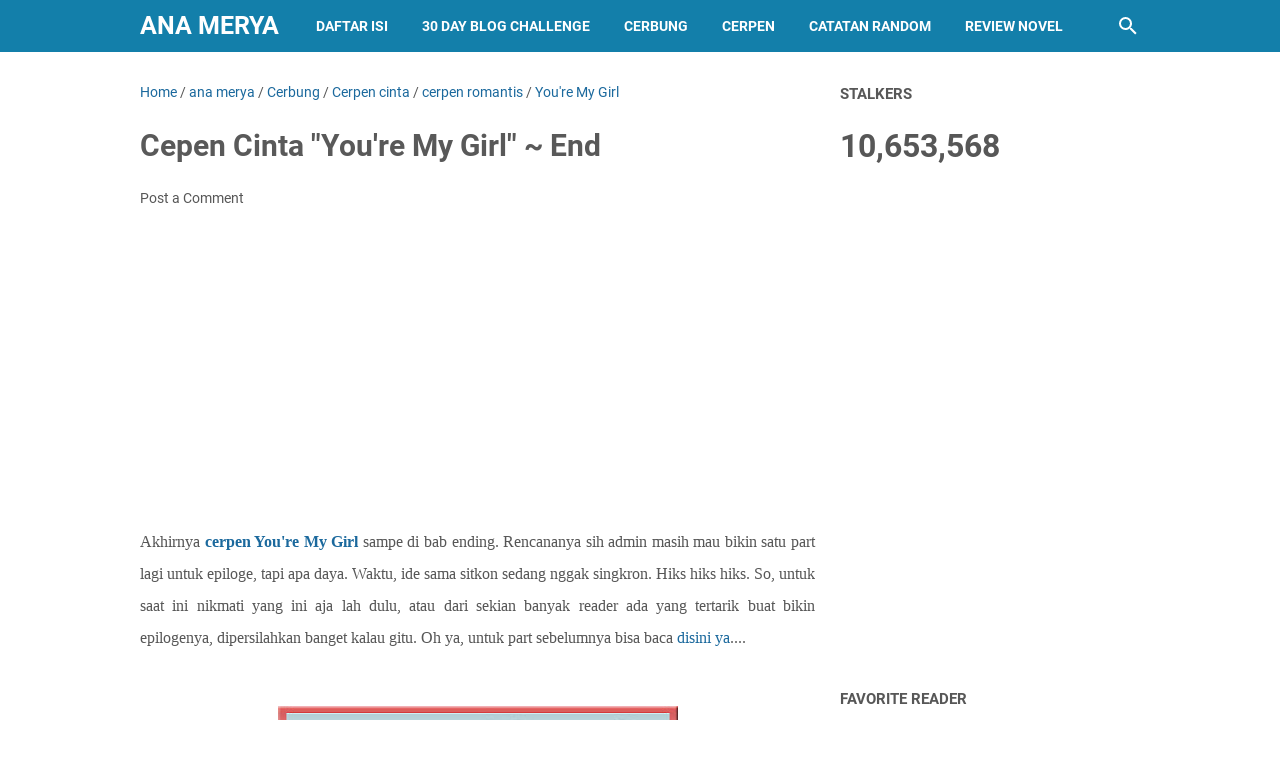

--- FILE ---
content_type: text/html; charset=UTF-8
request_url: https://www.anamerya.com/b/stats?style=BLACK_TRANSPARENT&timeRange=ALL_TIME&token=APq4FmDL0r9WWULHriFoPj1CmMdiegAjtsrli_WrOknkPHW9OPeZUtrp1DEf0nBKM8A37vBp55cs_uA7xO3kA-gTBNL-ENQmsw
body_size: 12
content:
{"total":10653568,"sparklineOptions":{"backgroundColor":{"fillOpacity":0.1,"fill":"#000000"},"series":[{"areaOpacity":0.3,"color":"#202020"}]},"sparklineData":[[0,19],[1,17],[2,11],[3,8],[4,16],[5,12],[6,13],[7,8],[8,12],[9,11],[10,8],[11,72],[12,100],[13,10],[14,18],[15,13],[16,15],[17,15],[18,11],[19,16],[20,18],[21,12],[22,13],[23,20],[24,12],[25,18],[26,18],[27,16],[28,11],[29,9]],"nextTickMs":163636}

--- FILE ---
content_type: text/html; charset=utf-8
request_url: https://www.google.com/recaptcha/api2/aframe
body_size: 263
content:
<!DOCTYPE HTML><html><head><meta http-equiv="content-type" content="text/html; charset=UTF-8"></head><body><script nonce="ylrKclhaYuq9aomYT8LUng">/** Anti-fraud and anti-abuse applications only. See google.com/recaptcha */ try{var clients={'sodar':'https://pagead2.googlesyndication.com/pagead/sodar?'};window.addEventListener("message",function(a){try{if(a.source===window.parent){var b=JSON.parse(a.data);var c=clients[b['id']];if(c){var d=document.createElement('img');d.src=c+b['params']+'&rc='+(localStorage.getItem("rc::a")?sessionStorage.getItem("rc::b"):"");window.document.body.appendChild(d);sessionStorage.setItem("rc::e",parseInt(sessionStorage.getItem("rc::e")||0)+1);localStorage.setItem("rc::h",'1769508885609');}}}catch(b){}});window.parent.postMessage("_grecaptcha_ready", "*");}catch(b){}</script></body></html>

--- FILE ---
content_type: text/javascript; charset=UTF-8
request_url: https://www.anamerya.com/feeds/posts/summary/-/cerpen%20romantis?alt=json-in-script&orderby=updated&max-results=0&callback=msRandomIndex
body_size: 1956
content:
// API callback
msRandomIndex({"version":"1.0","encoding":"UTF-8","feed":{"xmlns":"http://www.w3.org/2005/Atom","xmlns$openSearch":"http://a9.com/-/spec/opensearchrss/1.0/","xmlns$blogger":"http://schemas.google.com/blogger/2008","xmlns$georss":"http://www.georss.org/georss","xmlns$gd":"http://schemas.google.com/g/2005","xmlns$thr":"http://purl.org/syndication/thread/1.0","id":{"$t":"tag:blogger.com,1999:blog-4376286529299505864"},"updated":{"$t":"2026-01-14T16:26:16.711+07:00"},"category":[{"term":"ana merya"},{"term":"cerpen"},{"term":"Cerpen Remaja"},{"term":"Cerbung"},{"term":"Cerpen cinta"},{"term":"Catatan Random"},{"term":"cerpen pendek"},{"term":"cerpen romantis"},{"term":"Blog Challenge"},{"term":"30 Days Blog Challenge"},{"term":"Cerpen terbaru"},{"term":"cerpen cinta romantis"},{"term":"Kazua Mencari Cinta"},{"term":"curcol"},{"term":"Sponsor"},{"term":"Take my heart"},{"term":"You're My Girl"},{"term":"kenalkan aku pada cinta."},{"term":"cerpen persahabatan"},{"term":"Ketika cinta harus memilih"},{"term":"Random"},{"term":"That Girl is mine"},{"term":"The prince the princess and mis cinderella"},{"term":"Traveling"},{"term":"Kala cinta menyapa"},{"term":"Mia Mulyani"},{"term":"cerita terbaru"},{"term":"Review Novel"},{"term":"Tentang aku dan dia"},{"term":"king vs Queen"},{"term":"{Bukan} sahabat jadi cinta"},{"term":"Puisi"},{"term":"Tentang Rasa"},{"term":"cerpen Galau"},{"term":"cerpen sahabat"},{"term":"Cerita pendek"},{"term":"Mis. Tulalit"},{"term":"cerita remaja"},{"term":"vanessa VS Ferly"},{"term":"Be The Best Of A Rival"},{"term":"Berbagi"},{"term":"Buruan Katakan cinta"},{"term":"Diera is diary"},{"term":"Let It Flow"},{"term":"Cerita SMA"},{"term":"Cerpen Kiriman reader"},{"term":"Inikah rasanya cinta"},{"term":"Kuliner"},{"term":"Love Is Sweet But Unpredictable"},{"term":"Wrong Couple"},{"term":"Cerpen benci jadi cinta"},{"term":"Rasa Yang tertinggal"},{"term":"Si Ai En Ti A"},{"term":"aneh....."},{"term":"cerpen lucu"},{"term":"Aku cinta kamu bodoh"},{"term":"Cerpen sahabat jadi cinta"},{"term":"Dalam Diam Mencintaimu"},{"term":"Story About Us"},{"term":"Artikel Review"},{"term":"Cerpen Spesial Valentin"},{"term":"Gajebo"},{"term":"Puisi Cinta"},{"term":"Puisi Galau"},{"term":"Sakitnya tuh disini!"},{"term":"Saranghae"},{"term":"Short Story Series"},{"term":"love like choklat"},{"term":"Aku mencintaimu"},{"term":"Cintaku Nyasar di Kamu"},{"term":"Cintaku harus kamu?!"},{"term":"Dari Di Tabrak Gue Di Tembak"},{"term":"Dia Nggak suka aku"},{"term":"Fcscmg"},{"term":"Kata - kata Bijak"},{"term":"Lekas Tanpa Batas"},{"term":"cerpen horor"},{"term":"cerpen sedih"},{"term":"diaryku"},{"term":"selamat ulang tahun"},{"term":"Akhir kisah Ini"},{"term":"Alunan Nada Bercerita"},{"term":"Arti Hadirmu"},{"term":"Arti sebuah senyuman"},{"term":"Bahagia itu kita yang rasa"},{"term":"Be Friends Forever"},{"term":"Be the First and the Last shopia"},{"term":"Cerpen Islami"},{"term":"Cinta Dadakan"},{"term":"Cintaku  Kok Gitu???"},{"term":"Cintaku Bukan Kamu!"},{"term":"Cintaku berawal dari facebook"},{"term":"Damai Bersamamu"},{"term":"Dari ibu dengan cinta."},{"term":"Foto Album"},{"term":"Gerimis ini turun untukmu"},{"term":"Happy 2nd Anniversarry Star Night"},{"term":"Happy 3rd Anniversary Star Night"},{"term":"Happy 4th Anniversary To My Blog"},{"term":"Happy new year 2012"},{"term":"I Like You"},{"term":"I Love My Village"},{"term":"I am Jealous"},{"term":"Izinkan aku mencintaimu"},{"term":"Jahil Karena Suka"},{"term":"Jomblo"},{"term":"Karena yang gue suka itu elo"},{"term":"Karma selalu berlaku"},{"term":"Kebetulan yang kebetulan berlanjut"},{"term":"Kirim karyamu di sini"},{"term":"Lirik Lagu"},{"term":"Love Is Mocca"},{"term":"Love Is Sweet"},{"term":"Love Line"},{"term":"Mantanku thankyou"},{"term":"Marhaban ya ramadhan"},{"term":"Misteri Sang waktu"},{"term":"Ost K Drama"},{"term":"Puisi Patah hati"},{"term":"Sang Idola"},{"term":"Say no to galau"},{"term":"Secret Admirer"},{"term":"Sepotong coklat untuk nanda"},{"term":"She is My Beibeh"},{"term":"Teror di Malam Minggu"},{"term":"Tips dan Trik"},{"term":"Tragedi cinta"},{"term":"You Are My Everything"},{"term":"an merya"},{"term":"bangku sekolah"},{"term":"cerita nggak nyambung"},{"term":"cerpen keluarga"},{"term":"cintaku nemu di warnet"},{"term":"cintaku salah sasaran"},{"term":"derita otak pas-pasan"},{"term":"he is my love"},{"term":"mungkinkah"},{"term":"selamat hari raya"}],"title":{"type":"text","$t":"Ana Merya"},"subtitle":{"type":"html","$t":"Sebagian orang menyebutnya khayalan Sebagian lagi menjadikannya hiburan. "},"link":[{"rel":"http://schemas.google.com/g/2005#feed","type":"application/atom+xml","href":"https:\/\/www.anamerya.com\/feeds\/posts\/summary"},{"rel":"self","type":"application/atom+xml","href":"https:\/\/www.blogger.com\/feeds\/4376286529299505864\/posts\/summary\/-\/cerpen+romantis?alt=json-in-script\u0026max-results=0\u0026orderby=updated"},{"rel":"alternate","type":"text/html","href":"https:\/\/www.anamerya.com\/search\/label\/cerpen%20romantis"},{"rel":"hub","href":"http://pubsubhubbub.appspot.com/"}],"author":[{"name":{"$t":"Ana Merya"},"uri":{"$t":"http:\/\/www.blogger.com\/profile\/12954695597983215124"},"email":{"$t":"noreply@blogger.com"},"gd$image":{"rel":"http://schemas.google.com/g/2005#thumbnail","width":"32","height":"24","src":"\/\/blogger.googleusercontent.com\/img\/b\/R29vZ2xl\/AVvXsEj5PEbJ-FBybkL6N_GOPAQtubroGVDnf8cUD0oIzgC-PsHN98ROfA1Gt3ItBOgzwQSXF7q0bqA29wkIDtr_AnbpGPwvApSW0w3uRGJAJdiWgRR2qWefxL1NawOD8ndCQo8\/s113\/WhatsApp+Image+2019-03-17+at+18.14.04.jpeg"}}],"generator":{"version":"7.00","uri":"http://www.blogger.com","$t":"Blogger"},"openSearch$totalResults":{"$t":"36"},"openSearch$startIndex":{"$t":"1"},"openSearch$itemsPerPage":{"$t":"0"}}});

--- FILE ---
content_type: text/javascript; charset=UTF-8
request_url: https://www.anamerya.com/feeds/posts/summary/-/cerpen%20romantis?alt=json-in-script&callback=bacaJuga&max-results=5
body_size: 4151
content:
// API callback
bacaJuga({"version":"1.0","encoding":"UTF-8","feed":{"xmlns":"http://www.w3.org/2005/Atom","xmlns$openSearch":"http://a9.com/-/spec/opensearchrss/1.0/","xmlns$blogger":"http://schemas.google.com/blogger/2008","xmlns$georss":"http://www.georss.org/georss","xmlns$gd":"http://schemas.google.com/g/2005","xmlns$thr":"http://purl.org/syndication/thread/1.0","id":{"$t":"tag:blogger.com,1999:blog-4376286529299505864"},"updated":{"$t":"2026-01-14T16:26:16.711+07:00"},"category":[{"term":"ana merya"},{"term":"cerpen"},{"term":"Cerpen Remaja"},{"term":"Cerbung"},{"term":"Cerpen cinta"},{"term":"Catatan Random"},{"term":"cerpen pendek"},{"term":"cerpen romantis"},{"term":"Blog Challenge"},{"term":"30 Days Blog Challenge"},{"term":"Cerpen terbaru"},{"term":"cerpen cinta romantis"},{"term":"Kazua Mencari Cinta"},{"term":"curcol"},{"term":"Sponsor"},{"term":"Take my heart"},{"term":"You're My Girl"},{"term":"kenalkan aku pada cinta."},{"term":"cerpen persahabatan"},{"term":"Ketika cinta harus memilih"},{"term":"Random"},{"term":"That Girl is mine"},{"term":"The prince the princess and mis cinderella"},{"term":"Traveling"},{"term":"Kala cinta menyapa"},{"term":"Mia Mulyani"},{"term":"cerita terbaru"},{"term":"Review Novel"},{"term":"Tentang aku dan dia"},{"term":"king vs Queen"},{"term":"{Bukan} sahabat jadi cinta"},{"term":"Puisi"},{"term":"Tentang Rasa"},{"term":"cerpen Galau"},{"term":"cerpen sahabat"},{"term":"Cerita pendek"},{"term":"Mis. Tulalit"},{"term":"cerita remaja"},{"term":"vanessa VS Ferly"},{"term":"Be The Best Of A Rival"},{"term":"Berbagi"},{"term":"Buruan Katakan cinta"},{"term":"Diera is diary"},{"term":"Let It Flow"},{"term":"Cerita SMA"},{"term":"Cerpen Kiriman reader"},{"term":"Inikah rasanya cinta"},{"term":"Kuliner"},{"term":"Love Is Sweet But Unpredictable"},{"term":"Wrong Couple"},{"term":"Cerpen benci jadi cinta"},{"term":"Rasa Yang tertinggal"},{"term":"Si Ai En Ti A"},{"term":"aneh....."},{"term":"cerpen lucu"},{"term":"Aku cinta kamu bodoh"},{"term":"Cerpen sahabat jadi cinta"},{"term":"Dalam Diam Mencintaimu"},{"term":"Story About Us"},{"term":"Artikel Review"},{"term":"Cerpen Spesial Valentin"},{"term":"Gajebo"},{"term":"Puisi Cinta"},{"term":"Puisi Galau"},{"term":"Sakitnya tuh disini!"},{"term":"Saranghae"},{"term":"Short Story Series"},{"term":"love like choklat"},{"term":"Aku mencintaimu"},{"term":"Cintaku Nyasar di Kamu"},{"term":"Cintaku harus kamu?!"},{"term":"Dari Di Tabrak Gue Di Tembak"},{"term":"Dia Nggak suka aku"},{"term":"Fcscmg"},{"term":"Kata - kata Bijak"},{"term":"Lekas Tanpa Batas"},{"term":"cerpen horor"},{"term":"cerpen sedih"},{"term":"diaryku"},{"term":"selamat ulang tahun"},{"term":"Akhir kisah Ini"},{"term":"Alunan Nada Bercerita"},{"term":"Arti Hadirmu"},{"term":"Arti sebuah senyuman"},{"term":"Bahagia itu kita yang rasa"},{"term":"Be Friends Forever"},{"term":"Be the First and the Last shopia"},{"term":"Cerpen Islami"},{"term":"Cinta Dadakan"},{"term":"Cintaku  Kok Gitu???"},{"term":"Cintaku Bukan Kamu!"},{"term":"Cintaku berawal dari facebook"},{"term":"Damai Bersamamu"},{"term":"Dari ibu dengan cinta."},{"term":"Foto Album"},{"term":"Gerimis ini turun untukmu"},{"term":"Happy 2nd Anniversarry Star Night"},{"term":"Happy 3rd Anniversary Star Night"},{"term":"Happy 4th Anniversary To My Blog"},{"term":"Happy new year 2012"},{"term":"I Like You"},{"term":"I Love My Village"},{"term":"I am Jealous"},{"term":"Izinkan aku mencintaimu"},{"term":"Jahil Karena Suka"},{"term":"Jomblo"},{"term":"Karena yang gue suka itu elo"},{"term":"Karma selalu berlaku"},{"term":"Kebetulan yang kebetulan berlanjut"},{"term":"Kirim karyamu di sini"},{"term":"Lirik Lagu"},{"term":"Love Is Mocca"},{"term":"Love Is Sweet"},{"term":"Love Line"},{"term":"Mantanku thankyou"},{"term":"Marhaban ya ramadhan"},{"term":"Misteri Sang waktu"},{"term":"Ost K Drama"},{"term":"Puisi Patah hati"},{"term":"Sang Idola"},{"term":"Say no to galau"},{"term":"Secret Admirer"},{"term":"Sepotong coklat untuk nanda"},{"term":"She is My Beibeh"},{"term":"Teror di Malam Minggu"},{"term":"Tips dan Trik"},{"term":"Tragedi cinta"},{"term":"You Are My Everything"},{"term":"an merya"},{"term":"bangku sekolah"},{"term":"cerita nggak nyambung"},{"term":"cerpen keluarga"},{"term":"cintaku nemu di warnet"},{"term":"cintaku salah sasaran"},{"term":"derita otak pas-pasan"},{"term":"he is my love"},{"term":"mungkinkah"},{"term":"selamat hari raya"}],"title":{"type":"text","$t":"Ana Merya"},"subtitle":{"type":"html","$t":"Sebagian orang menyebutnya khayalan Sebagian lagi menjadikannya hiburan. "},"link":[{"rel":"http://schemas.google.com/g/2005#feed","type":"application/atom+xml","href":"https:\/\/www.anamerya.com\/feeds\/posts\/summary"},{"rel":"self","type":"application/atom+xml","href":"https:\/\/www.blogger.com\/feeds\/4376286529299505864\/posts\/summary\/-\/cerpen+romantis?alt=json-in-script\u0026max-results=5"},{"rel":"alternate","type":"text/html","href":"https:\/\/www.anamerya.com\/search\/label\/cerpen%20romantis"},{"rel":"hub","href":"http://pubsubhubbub.appspot.com/"},{"rel":"next","type":"application/atom+xml","href":"https:\/\/www.blogger.com\/feeds\/4376286529299505864\/posts\/summary\/-\/cerpen+romantis\/-\/cerpen+romantis?alt=json-in-script\u0026start-index=6\u0026max-results=5"}],"author":[{"name":{"$t":"Ana Merya"},"uri":{"$t":"http:\/\/www.blogger.com\/profile\/12954695597983215124"},"email":{"$t":"noreply@blogger.com"},"gd$image":{"rel":"http://schemas.google.com/g/2005#thumbnail","width":"32","height":"24","src":"\/\/blogger.googleusercontent.com\/img\/b\/R29vZ2xl\/AVvXsEj5PEbJ-FBybkL6N_GOPAQtubroGVDnf8cUD0oIzgC-PsHN98ROfA1Gt3ItBOgzwQSXF7q0bqA29wkIDtr_AnbpGPwvApSW0w3uRGJAJdiWgRR2qWefxL1NawOD8ndCQo8\/s113\/WhatsApp+Image+2019-03-17+at+18.14.04.jpeg"}}],"generator":{"version":"7.00","uri":"http://www.blogger.com","$t":"Blogger"},"openSearch$totalResults":{"$t":"36"},"openSearch$startIndex":{"$t":"1"},"openSearch$itemsPerPage":{"$t":"5"},"entry":[{"id":{"$t":"tag:blogger.com,1999:blog-4376286529299505864.post-6803485533664969218"},"published":{"$t":"2025-07-04T10:16:00.000+07:00"},"updated":{"$t":"2025-07-04T10:16:48.918+07:00"},"category":[{"scheme":"http://www.blogger.com/atom/ns#","term":"Cerbung"},{"scheme":"http://www.blogger.com/atom/ns#","term":"Cerpen Remaja"},{"scheme":"http://www.blogger.com/atom/ns#","term":"cerpen romantis"},{"scheme":"http://www.blogger.com/atom/ns#","term":"Love Is Sweet But Unpredictable"}],"title":{"type":"text","$t":"Cerbung Love Is Sweet But Unpredictable ~ 06"},"summary":{"type":"text","$t":"Masih ada yang inget kalau cerbung Love Is Sweet But Unpredictable masih ongoing? Atau udah ngerasa kalau cerita itu udah raib saking lamanya? Wk wk wk, maaf kan admin nya ya yang ternyata beneran lupa sama cerita yang satu itu. So buat yang penasaran, boleh deh intip ke bawah. Ceritanya ini lanjutannya. Buat yang penasaran cerita sebelumnya  biar nyambung bisa cek dulu disini. \n\n\n\nLove Is Sweet "},"link":[{"rel":"replies","type":"application/atom+xml","href":"https:\/\/www.anamerya.com\/feeds\/6803485533664969218\/comments\/default","title":"Post Comments"},{"rel":"replies","type":"text/html","href":"https:\/\/www.anamerya.com\/2017\/10\/cerbung-love-is-sweet-but-unpredictable.html#comment-form","title":"2 Comments"},{"rel":"edit","type":"application/atom+xml","href":"https:\/\/www.blogger.com\/feeds\/4376286529299505864\/posts\/default\/6803485533664969218"},{"rel":"self","type":"application/atom+xml","href":"https:\/\/www.blogger.com\/feeds\/4376286529299505864\/posts\/default\/6803485533664969218"},{"rel":"alternate","type":"text/html","href":"https:\/\/www.anamerya.com\/2017\/10\/cerbung-love-is-sweet-but-unpredictable.html","title":"Cerbung Love Is Sweet But Unpredictable ~ 06"}],"author":[{"name":{"$t":"Ana Merya"},"uri":{"$t":"http:\/\/www.blogger.com\/profile\/12954695597983215124"},"email":{"$t":"noreply@blogger.com"},"gd$image":{"rel":"http://schemas.google.com/g/2005#thumbnail","width":"32","height":"24","src":"\/\/blogger.googleusercontent.com\/img\/b\/R29vZ2xl\/AVvXsEj5PEbJ-FBybkL6N_GOPAQtubroGVDnf8cUD0oIzgC-PsHN98ROfA1Gt3ItBOgzwQSXF7q0bqA29wkIDtr_AnbpGPwvApSW0w3uRGJAJdiWgRR2qWefxL1NawOD8ndCQo8\/s113\/WhatsApp+Image+2019-03-17+at+18.14.04.jpeg"}}],"media$thumbnail":{"xmlns$media":"http://search.yahoo.com/mrss/","url":"https:\/\/blogger.googleusercontent.com\/img\/b\/R29vZ2xl\/AVvXsEjx1UmLgyZfCu0_S6z20E-27CmirARQ1nuqZnsSOkqdGTVr_kCq3mq5wyQEhBkaeS8Du01swfRSdKGGtKP6wrUTggCxC1-JNp7alWGbEDxOXiVrIN2mKDJ77mtpiyAPAUCdTtEIgtMkUKOY\/s72-c\/Cerbung+Love+Is+Sweet+But+Unpredictable.jpg","height":"72","width":"72"},"thr$total":{"$t":"2"}},{"id":{"$t":"tag:blogger.com,1999:blog-4376286529299505864.post-9092664084032549688"},"published":{"$t":"2025-07-04T10:00:00.000+07:00"},"updated":{"$t":"2025-07-04T10:00:21.875+07:00"},"category":[{"scheme":"http://www.blogger.com/atom/ns#","term":"Cerbung"},{"scheme":"http://www.blogger.com/atom/ns#","term":"Cerpen Remaja"},{"scheme":"http://www.blogger.com/atom/ns#","term":"cerpen romantis"},{"scheme":"http://www.blogger.com/atom/ns#","term":"Love Is Sweet But Unpredictable"}],"title":{"type":"text","$t":"Cerbung Love Is Sweet But Unpredictable ~ 05"},"summary":{"type":"text","$t":"Guys, masih inget sama Cerbung Love Is Sweet But Unpredictable nggak? Ada yang nungguin kelanjutan ceritanya kah? Maafkanlah admin yang masih belajar menulis ini yang sering kehabisan ide. So, buat yang nungguin, bisa simak kisanya di bawah. Untuk yang lupa sama jalan ceritanya bisa baca dulu bagian sebelumnya disini. Happy reading ya. Jangan lupa RCL...\n\n\nI really really really really really "},"link":[{"rel":"replies","type":"application/atom+xml","href":"https:\/\/www.anamerya.com\/feeds\/9092664084032549688\/comments\/default","title":"Post Comments"},{"rel":"replies","type":"text/html","href":"https:\/\/www.anamerya.com\/2017\/04\/cerbung-love-is-sweet-but-unpredictable.html#comment-form","title":"1 Comments"},{"rel":"edit","type":"application/atom+xml","href":"https:\/\/www.blogger.com\/feeds\/4376286529299505864\/posts\/default\/9092664084032549688"},{"rel":"self","type":"application/atom+xml","href":"https:\/\/www.blogger.com\/feeds\/4376286529299505864\/posts\/default\/9092664084032549688"},{"rel":"alternate","type":"text/html","href":"https:\/\/www.anamerya.com\/2017\/04\/cerbung-love-is-sweet-but-unpredictable.html","title":"Cerbung Love Is Sweet But Unpredictable ~ 05"}],"author":[{"name":{"$t":"Ana Merya"},"uri":{"$t":"http:\/\/www.blogger.com\/profile\/12954695597983215124"},"email":{"$t":"noreply@blogger.com"},"gd$image":{"rel":"http://schemas.google.com/g/2005#thumbnail","width":"32","height":"24","src":"\/\/blogger.googleusercontent.com\/img\/b\/R29vZ2xl\/AVvXsEj5PEbJ-FBybkL6N_GOPAQtubroGVDnf8cUD0oIzgC-PsHN98ROfA1Gt3ItBOgzwQSXF7q0bqA29wkIDtr_AnbpGPwvApSW0w3uRGJAJdiWgRR2qWefxL1NawOD8ndCQo8\/s113\/WhatsApp+Image+2019-03-17+at+18.14.04.jpeg"}}],"media$thumbnail":{"xmlns$media":"http://search.yahoo.com/mrss/","url":"https:\/\/blogger.googleusercontent.com\/img\/b\/R29vZ2xl\/AVvXsEiBCUcve8uEg5T2h-DSv556yzWzzhUBr3qUhFp1PZQUn38wDObh2qzmcPez8lepxEzJ2-61ZwrNYSUulyuB_NFB0o8PapPe2GpsLmh3Z0entkHkzlhs0KQvco84O9kTyQP0J1KEW-q9OsTy\/s72-c\/Love+is+sweet.jpg","height":"72","width":"72"},"thr$total":{"$t":"1"}},{"id":{"$t":"tag:blogger.com,1999:blog-4376286529299505864.post-8656165397006776182"},"published":{"$t":"2025-07-04T09:58:00.000+07:00"},"updated":{"$t":"2025-07-04T09:58:07.919+07:00"},"category":[{"scheme":"http://www.blogger.com/atom/ns#","term":"Cerbung"},{"scheme":"http://www.blogger.com/atom/ns#","term":"Cerpen Remaja"},{"scheme":"http://www.blogger.com/atom/ns#","term":"cerpen romantis"},{"scheme":"http://www.blogger.com/atom/ns#","term":"Love Is Sweet But Unpredictable"}],"title":{"type":"text","$t":"Cerbung Love Is Sweet But Unpredictable ~ 04"},"summary":{"type":"text","$t":"Sempet lupa sama cerbung Love is sweet but unpredictable yang satu ini. Padahal cerbung yang ini endingnya udah di ketik lho #naaaahhh #lhooooo. Iya, jadi ceritanya admin ngetes nulis dari belakang duluan. Yah, secara kan kalau melihat karya karya sebelumnya suka mentok di bagian ending. Eh taunya, sama aja. \n\nNah, buat yang penasaran, bisa langsung simak kebawah. Karena ini karya lama bagusan "},"link":[{"rel":"replies","type":"application/atom+xml","href":"https:\/\/www.anamerya.com\/feeds\/8656165397006776182\/comments\/default","title":"Post Comments"},{"rel":"replies","type":"text/html","href":"https:\/\/www.anamerya.com\/2016\/01\/cerbung-love-is-sweet-but-unpredictable.html#comment-form","title":"4 Comments"},{"rel":"edit","type":"application/atom+xml","href":"https:\/\/www.blogger.com\/feeds\/4376286529299505864\/posts\/default\/8656165397006776182"},{"rel":"self","type":"application/atom+xml","href":"https:\/\/www.blogger.com\/feeds\/4376286529299505864\/posts\/default\/8656165397006776182"},{"rel":"alternate","type":"text/html","href":"https:\/\/www.anamerya.com\/2016\/01\/cerbung-love-is-sweet-but-unpredictable.html","title":"Cerbung Love Is Sweet But Unpredictable ~ 04"}],"author":[{"name":{"$t":"Ana Merya"},"uri":{"$t":"http:\/\/www.blogger.com\/profile\/12954695597983215124"},"email":{"$t":"noreply@blogger.com"},"gd$image":{"rel":"http://schemas.google.com/g/2005#thumbnail","width":"32","height":"24","src":"\/\/blogger.googleusercontent.com\/img\/b\/R29vZ2xl\/AVvXsEj5PEbJ-FBybkL6N_GOPAQtubroGVDnf8cUD0oIzgC-PsHN98ROfA1Gt3ItBOgzwQSXF7q0bqA29wkIDtr_AnbpGPwvApSW0w3uRGJAJdiWgRR2qWefxL1NawOD8ndCQo8\/s113\/WhatsApp+Image+2019-03-17+at+18.14.04.jpeg"}}],"media$thumbnail":{"xmlns$media":"http://search.yahoo.com/mrss/","url":"https:\/\/blogger.googleusercontent.com\/img\/b\/R29vZ2xl\/AVvXsEiF87DL2H2ULvqziC-Fukt6s72ySrrQdCqQ8A_kITHIcqgm7MaSHkiPyhmLS7ito847bHveEdaqVr-gNB07kZa6Q-qjPJek273MhlvsDH5jmuhdRbIv9rv0ErpU5WLo0uywvbg63hBJYf0P\/s72-c\/Love+is+Sweet+but+unpredictable.jpg","height":"72","width":"72"},"thr$total":{"$t":"4"}},{"id":{"$t":"tag:blogger.com,1999:blog-4376286529299505864.post-3620012462174607796"},"published":{"$t":"2025-07-04T09:57:00.001+07:00"},"updated":{"$t":"2025-07-04T09:57:11.587+07:00"},"category":[{"scheme":"http://www.blogger.com/atom/ns#","term":"Cerbung"},{"scheme":"http://www.blogger.com/atom/ns#","term":"Cerpen Remaja"},{"scheme":"http://www.blogger.com/atom/ns#","term":"cerpen romantis"},{"scheme":"http://www.blogger.com/atom/ns#","term":"Love Is Sweet But Unpredictable"}],"title":{"type":"text","$t":"Cerbung Love Is Sweet But Unpredictable ~ 03"},"summary":{"type":"text","$t":"Keasikan ikut '30 Days Blog Challenge' sampai lupa kalau masih ada hutang cerbung yang harus di selesein. Ck ck ck, kesian ya. So akhrinya, cerbung Love Is Sweet But Unpredictable part 3 kembali muncul. Tapi agak pendek ya, soalnya lagi males nulis #ditabok.\n\nOh iya. Sama satu lagi. Berhubung ini cerbung, so biar nyambung sama jalan ceritanya mendingan cek dulu bagian sebelumnya disini. Happy "},"link":[{"rel":"replies","type":"application/atom+xml","href":"https:\/\/www.anamerya.com\/feeds\/3620012462174607796\/comments\/default","title":"Post Comments"},{"rel":"replies","type":"text/html","href":"https:\/\/www.anamerya.com\/2015\/06\/cerbung-love-is-sweet-but-unpredictable.html#comment-form","title":"0 Comments"},{"rel":"edit","type":"application/atom+xml","href":"https:\/\/www.blogger.com\/feeds\/4376286529299505864\/posts\/default\/3620012462174607796"},{"rel":"self","type":"application/atom+xml","href":"https:\/\/www.blogger.com\/feeds\/4376286529299505864\/posts\/default\/3620012462174607796"},{"rel":"alternate","type":"text/html","href":"https:\/\/www.anamerya.com\/2015\/06\/cerbung-love-is-sweet-but-unpredictable.html","title":"Cerbung Love Is Sweet But Unpredictable ~ 03"}],"author":[{"name":{"$t":"Ana Merya"},"uri":{"$t":"http:\/\/www.blogger.com\/profile\/12954695597983215124"},"email":{"$t":"noreply@blogger.com"},"gd$image":{"rel":"http://schemas.google.com/g/2005#thumbnail","width":"32","height":"24","src":"\/\/blogger.googleusercontent.com\/img\/b\/R29vZ2xl\/AVvXsEj5PEbJ-FBybkL6N_GOPAQtubroGVDnf8cUD0oIzgC-PsHN98ROfA1Gt3ItBOgzwQSXF7q0bqA29wkIDtr_AnbpGPwvApSW0w3uRGJAJdiWgRR2qWefxL1NawOD8ndCQo8\/s113\/WhatsApp+Image+2019-03-17+at+18.14.04.jpeg"}}],"media$thumbnail":{"xmlns$media":"http://search.yahoo.com/mrss/","url":"https:\/\/blogger.googleusercontent.com\/img\/b\/R29vZ2xl\/AVvXsEh8PiOy8bHxKbhmAQY3bDup6770xhZgaem46it1IVuh7C3rcYdK4JweWBAh69yiXdAHqHEJHaptP842FSdBxDg4zJhNgJ33tadIPXf4Q5ZHDdtS-xpPR4qiF2dsyDt2u474xUoSFbQKjKWz\/s72-c\/Cerbung+Love+Is+Sweet+But+Unpredictable.jpg","height":"72","width":"72"},"thr$total":{"$t":"0"}},{"id":{"$t":"tag:blogger.com,1999:blog-4376286529299505864.post-3687188720386414550"},"published":{"$t":"2025-07-04T09:57:00.000+07:00"},"updated":{"$t":"2025-07-04T09:57:01.399+07:00"},"category":[{"scheme":"http://www.blogger.com/atom/ns#","term":"Cerbung"},{"scheme":"http://www.blogger.com/atom/ns#","term":"Cerpen Remaja"},{"scheme":"http://www.blogger.com/atom/ns#","term":"cerpen romantis"},{"scheme":"http://www.blogger.com/atom/ns#","term":"Love Is Sweet But Unpredictable"}],"title":{"type":"text","$t":"Cerbung Love Is Sweet, But Unpredictable ~ 02"},"summary":{"type":"text","$t":"Mumpung lagi santai kembali bikin lanjutan dari cerbung Love Is Sweet, But Unpredictable, yah mumpung idenya ada sih. Lagian sayang juga kalau blognya nggak di posting. Buat yang penasaran sama ceritanya, bisa langsung simak kebawah.\n\nOh iya. Karena ini cerbung, so biar nyambung sama jalan ceritanya bagusan kalau baca bagian pertamanya dulu yang bisa langsung di cek disini. Happy Reading ya.....\n"},"link":[{"rel":"replies","type":"application/atom+xml","href":"https:\/\/www.anamerya.com\/feeds\/3687188720386414550\/comments\/default","title":"Post Comments"},{"rel":"replies","type":"text/html","href":"https:\/\/www.anamerya.com\/2015\/05\/cerbung-love-is-sweet-but-unpredictable_15.html#comment-form","title":"0 Comments"},{"rel":"edit","type":"application/atom+xml","href":"https:\/\/www.blogger.com\/feeds\/4376286529299505864\/posts\/default\/3687188720386414550"},{"rel":"self","type":"application/atom+xml","href":"https:\/\/www.blogger.com\/feeds\/4376286529299505864\/posts\/default\/3687188720386414550"},{"rel":"alternate","type":"text/html","href":"https:\/\/www.anamerya.com\/2015\/05\/cerbung-love-is-sweet-but-unpredictable_15.html","title":"Cerbung Love Is Sweet, But Unpredictable ~ 02"}],"author":[{"name":{"$t":"Ana Merya"},"uri":{"$t":"http:\/\/www.blogger.com\/profile\/12954695597983215124"},"email":{"$t":"noreply@blogger.com"},"gd$image":{"rel":"http://schemas.google.com/g/2005#thumbnail","width":"32","height":"24","src":"\/\/blogger.googleusercontent.com\/img\/b\/R29vZ2xl\/AVvXsEj5PEbJ-FBybkL6N_GOPAQtubroGVDnf8cUD0oIzgC-PsHN98ROfA1Gt3ItBOgzwQSXF7q0bqA29wkIDtr_AnbpGPwvApSW0w3uRGJAJdiWgRR2qWefxL1NawOD8ndCQo8\/s113\/WhatsApp+Image+2019-03-17+at+18.14.04.jpeg"}}],"media$thumbnail":{"xmlns$media":"http://search.yahoo.com/mrss/","url":"https:\/\/blogger.googleusercontent.com\/img\/b\/R29vZ2xl\/AVvXsEjifoPBMgdUof6gmoJReM_TAVlpP9RIoE45nhy_bYn2HXmA208WUNiNAPGhqz0MGscgyremudWHxcdT2kFXWIvRFy9uL2NuHCoHJ_0JimaL-HmE_qAhH65qUXULcMUvddRPKth7ai9jk4PS\/s72-c\/Cerbung+Love+is+sweet.jpg","height":"72","width":"72"},"thr$total":{"$t":"0"}}]}});

--- FILE ---
content_type: text/plain
request_url: https://www.google-analytics.com/j/collect?v=1&_v=j102&a=355530945&t=pageview&_s=1&dl=https%3A%2F%2Fwww.anamerya.com%2F2016%2F06%2Fcepen-cinta-youre-my-girl-end.html&ul=en-us%40posix&dt=Cepen%20Cinta%20%22You%27re%20My%20Girl%22%20~%20End%20-%20Ana%20Merya&sr=1280x720&vp=1280x720&_u=IEBAAEABAAAAACAAI~&jid=1078060697&gjid=45004208&cid=1694288192.1769508882&tid=UA-81637583-1&_gid=295713984.1769508882&_r=1&_slc=1&z=630554809
body_size: -450
content:
2,cG-B0B28RWQHV

--- FILE ---
content_type: text/javascript; charset=UTF-8
request_url: https://www.anamerya.com/feeds/posts/summary/-/You're%20My%20Girl?alt=json-in-script&callback=bacaJuga&max-results=5
body_size: 4270
content:
// API callback
bacaJuga({"version":"1.0","encoding":"UTF-8","feed":{"xmlns":"http://www.w3.org/2005/Atom","xmlns$openSearch":"http://a9.com/-/spec/opensearchrss/1.0/","xmlns$blogger":"http://schemas.google.com/blogger/2008","xmlns$georss":"http://www.georss.org/georss","xmlns$gd":"http://schemas.google.com/g/2005","xmlns$thr":"http://purl.org/syndication/thread/1.0","id":{"$t":"tag:blogger.com,1999:blog-4376286529299505864"},"updated":{"$t":"2026-01-14T16:26:16.711+07:00"},"category":[{"term":"ana merya"},{"term":"cerpen"},{"term":"Cerpen Remaja"},{"term":"Cerbung"},{"term":"Cerpen cinta"},{"term":"Catatan Random"},{"term":"cerpen pendek"},{"term":"cerpen romantis"},{"term":"Blog Challenge"},{"term":"30 Days Blog Challenge"},{"term":"Cerpen terbaru"},{"term":"cerpen cinta romantis"},{"term":"Kazua Mencari Cinta"},{"term":"curcol"},{"term":"Sponsor"},{"term":"Take my heart"},{"term":"You're My Girl"},{"term":"kenalkan aku pada cinta."},{"term":"cerpen persahabatan"},{"term":"Ketika cinta harus memilih"},{"term":"Random"},{"term":"That Girl is mine"},{"term":"The prince the princess and mis cinderella"},{"term":"Traveling"},{"term":"Kala cinta menyapa"},{"term":"Mia Mulyani"},{"term":"cerita terbaru"},{"term":"Review Novel"},{"term":"Tentang aku dan dia"},{"term":"king vs Queen"},{"term":"{Bukan} sahabat jadi cinta"},{"term":"Puisi"},{"term":"Tentang Rasa"},{"term":"cerpen Galau"},{"term":"cerpen sahabat"},{"term":"Cerita pendek"},{"term":"Mis. Tulalit"},{"term":"cerita remaja"},{"term":"vanessa VS Ferly"},{"term":"Be The Best Of A Rival"},{"term":"Berbagi"},{"term":"Buruan Katakan cinta"},{"term":"Diera is diary"},{"term":"Let It Flow"},{"term":"Cerita SMA"},{"term":"Cerpen Kiriman reader"},{"term":"Inikah rasanya cinta"},{"term":"Kuliner"},{"term":"Love Is Sweet But Unpredictable"},{"term":"Wrong Couple"},{"term":"Cerpen benci jadi cinta"},{"term":"Rasa Yang tertinggal"},{"term":"Si Ai En Ti A"},{"term":"aneh....."},{"term":"cerpen lucu"},{"term":"Aku cinta kamu bodoh"},{"term":"Cerpen sahabat jadi cinta"},{"term":"Dalam Diam Mencintaimu"},{"term":"Story About Us"},{"term":"Artikel Review"},{"term":"Cerpen Spesial Valentin"},{"term":"Gajebo"},{"term":"Puisi Cinta"},{"term":"Puisi Galau"},{"term":"Sakitnya tuh disini!"},{"term":"Saranghae"},{"term":"Short Story Series"},{"term":"love like choklat"},{"term":"Aku mencintaimu"},{"term":"Cintaku Nyasar di Kamu"},{"term":"Cintaku harus kamu?!"},{"term":"Dari Di Tabrak Gue Di Tembak"},{"term":"Dia Nggak suka aku"},{"term":"Fcscmg"},{"term":"Kata - kata Bijak"},{"term":"Lekas Tanpa Batas"},{"term":"cerpen horor"},{"term":"cerpen sedih"},{"term":"diaryku"},{"term":"selamat ulang tahun"},{"term":"Akhir kisah Ini"},{"term":"Alunan Nada Bercerita"},{"term":"Arti Hadirmu"},{"term":"Arti sebuah senyuman"},{"term":"Bahagia itu kita yang rasa"},{"term":"Be Friends Forever"},{"term":"Be the First and the Last shopia"},{"term":"Cerpen Islami"},{"term":"Cinta Dadakan"},{"term":"Cintaku  Kok Gitu???"},{"term":"Cintaku Bukan Kamu!"},{"term":"Cintaku berawal dari facebook"},{"term":"Damai Bersamamu"},{"term":"Dari ibu dengan cinta."},{"term":"Foto Album"},{"term":"Gerimis ini turun untukmu"},{"term":"Happy 2nd Anniversarry Star Night"},{"term":"Happy 3rd Anniversary Star Night"},{"term":"Happy 4th Anniversary To My Blog"},{"term":"Happy new year 2012"},{"term":"I Like You"},{"term":"I Love My Village"},{"term":"I am Jealous"},{"term":"Izinkan aku mencintaimu"},{"term":"Jahil Karena Suka"},{"term":"Jomblo"},{"term":"Karena yang gue suka itu elo"},{"term":"Karma selalu berlaku"},{"term":"Kebetulan yang kebetulan berlanjut"},{"term":"Kirim karyamu di sini"},{"term":"Lirik Lagu"},{"term":"Love Is Mocca"},{"term":"Love Is Sweet"},{"term":"Love Line"},{"term":"Mantanku thankyou"},{"term":"Marhaban ya ramadhan"},{"term":"Misteri Sang waktu"},{"term":"Ost K Drama"},{"term":"Puisi Patah hati"},{"term":"Sang Idola"},{"term":"Say no to galau"},{"term":"Secret Admirer"},{"term":"Sepotong coklat untuk nanda"},{"term":"She is My Beibeh"},{"term":"Teror di Malam Minggu"},{"term":"Tips dan Trik"},{"term":"Tragedi cinta"},{"term":"You Are My Everything"},{"term":"an merya"},{"term":"bangku sekolah"},{"term":"cerita nggak nyambung"},{"term":"cerpen keluarga"},{"term":"cintaku nemu di warnet"},{"term":"cintaku salah sasaran"},{"term":"derita otak pas-pasan"},{"term":"he is my love"},{"term":"mungkinkah"},{"term":"selamat hari raya"}],"title":{"type":"text","$t":"Ana Merya"},"subtitle":{"type":"html","$t":"Sebagian orang menyebutnya khayalan Sebagian lagi menjadikannya hiburan. "},"link":[{"rel":"http://schemas.google.com/g/2005#feed","type":"application/atom+xml","href":"https:\/\/www.anamerya.com\/feeds\/posts\/summary"},{"rel":"self","type":"application/atom+xml","href":"https:\/\/www.blogger.com\/feeds\/4376286529299505864\/posts\/summary\/-\/You%27re+My+Girl?alt=json-in-script\u0026max-results=5"},{"rel":"alternate","type":"text/html","href":"https:\/\/www.anamerya.com\/search\/label\/You%27re%20My%20Girl"},{"rel":"hub","href":"http://pubsubhubbub.appspot.com/"},{"rel":"next","type":"application/atom+xml","href":"https:\/\/www.blogger.com\/feeds\/4376286529299505864\/posts\/summary\/-\/You%27re+My+Girl\/-\/You%27re+My+Girl?alt=json-in-script\u0026start-index=6\u0026max-results=5"}],"author":[{"name":{"$t":"Ana Merya"},"uri":{"$t":"http:\/\/www.blogger.com\/profile\/12954695597983215124"},"email":{"$t":"noreply@blogger.com"},"gd$image":{"rel":"http://schemas.google.com/g/2005#thumbnail","width":"32","height":"24","src":"\/\/blogger.googleusercontent.com\/img\/b\/R29vZ2xl\/AVvXsEj5PEbJ-FBybkL6N_GOPAQtubroGVDnf8cUD0oIzgC-PsHN98ROfA1Gt3ItBOgzwQSXF7q0bqA29wkIDtr_AnbpGPwvApSW0w3uRGJAJdiWgRR2qWefxL1NawOD8ndCQo8\/s113\/WhatsApp+Image+2019-03-17+at+18.14.04.jpeg"}}],"generator":{"version":"7.00","uri":"http://www.blogger.com","$t":"Blogger"},"openSearch$totalResults":{"$t":"19"},"openSearch$startIndex":{"$t":"1"},"openSearch$itemsPerPage":{"$t":"5"},"entry":[{"id":{"$t":"tag:blogger.com,1999:blog-4376286529299505864.post-5424390660494580041"},"published":{"$t":"2022-09-17T09:47:00.000+07:00"},"updated":{"$t":"2022-09-17T09:47:54.951+07:00"},"category":[{"scheme":"http://www.blogger.com/atom/ns#","term":"ana merya"},{"scheme":"http://www.blogger.com/atom/ns#","term":"Cerbung"},{"scheme":"http://www.blogger.com/atom/ns#","term":"Cerpen cinta"},{"scheme":"http://www.blogger.com/atom/ns#","term":"cerpen romantis"},{"scheme":"http://www.blogger.com/atom/ns#","term":"You're My Girl"}],"title":{"type":"text","$t":"Cepen Cinta \"You're My Girl\" ~ End"},"summary":{"type":"text","$t":"Akhirnya cerpen You're My Girl sampe di bab ending. Rencananya sih admin masih mau bikin satu part lagi untuk epiloge, tapi apa daya. Waktu, ide sama sitkon sedang nggak singkron. Hiks hiks hiks. So, untuk saat ini nikmati yang ini aja lah dulu, atau dari sekian banyak reader ada yang tertarik buat bikin epilogenya, dipersilahkan banget kalau gitu. Oh ya, untuk part sebelumnya bisa baca disini ya"},"link":[{"rel":"replies","type":"application/atom+xml","href":"https:\/\/www.anamerya.com\/feeds\/5424390660494580041\/comments\/default","title":"Post Comments"},{"rel":"replies","type":"text/html","href":"https:\/\/www.anamerya.com\/2016\/06\/cepen-cinta-youre-my-girl-end.html#comment-form","title":"0 Comments"},{"rel":"edit","type":"application/atom+xml","href":"https:\/\/www.blogger.com\/feeds\/4376286529299505864\/posts\/default\/5424390660494580041"},{"rel":"self","type":"application/atom+xml","href":"https:\/\/www.blogger.com\/feeds\/4376286529299505864\/posts\/default\/5424390660494580041"},{"rel":"alternate","type":"text/html","href":"https:\/\/www.anamerya.com\/2016\/06\/cepen-cinta-youre-my-girl-end.html","title":"Cepen Cinta \"You're My Girl\" ~ End"}],"author":[{"name":{"$t":"Ana Merya"},"uri":{"$t":"http:\/\/www.blogger.com\/profile\/12954695597983215124"},"email":{"$t":"noreply@blogger.com"},"gd$image":{"rel":"http://schemas.google.com/g/2005#thumbnail","width":"32","height":"24","src":"\/\/blogger.googleusercontent.com\/img\/b\/R29vZ2xl\/AVvXsEj5PEbJ-FBybkL6N_GOPAQtubroGVDnf8cUD0oIzgC-PsHN98ROfA1Gt3ItBOgzwQSXF7q0bqA29wkIDtr_AnbpGPwvApSW0w3uRGJAJdiWgRR2qWefxL1NawOD8ndCQo8\/s113\/WhatsApp+Image+2019-03-17+at+18.14.04.jpeg"}}],"media$thumbnail":{"xmlns$media":"http://search.yahoo.com/mrss/","url":"https:\/\/blogger.googleusercontent.com\/img\/b\/R29vZ2xl\/AVvXsEgDGjNPiEBngXuWWbEqvYnv7JkuiH8Q_kJHhvdYsKxGEUsUltDGluAi4AZqqaiZm0ukPm9tdrCQ2YPCqqf1v4nR757AGvyZHl4mGFt33VBtKCSZ1gF4byqIdpOBjhfnB2hGwZ8PO1CcBfuF\/s72-c\/Cerpen+you+re+my+girl.jpg","height":"72","width":"72"},"thr$total":{"$t":"0"}},{"id":{"$t":"tag:blogger.com,1999:blog-4376286529299505864.post-7635355004649659342"},"published":{"$t":"2022-09-17T09:44:00.000+07:00"},"updated":{"$t":"2022-09-17T09:44:52.073+07:00"},"category":[{"scheme":"http://www.blogger.com/atom/ns#","term":"ana merya"},{"scheme":"http://www.blogger.com/atom/ns#","term":"Cerbung"},{"scheme":"http://www.blogger.com/atom/ns#","term":"Cerpen cinta"},{"scheme":"http://www.blogger.com/atom/ns#","term":"cerpen romantis"},{"scheme":"http://www.blogger.com/atom/ns#","term":"You're My Girl"}],"title":{"type":"text","$t":"Cepen Cinta \"You're My Girl ~ 17"},"summary":{"type":"text","$t":"Next is the last part untuk Cerpen You're My Girl. Kayaknya bakal pusing lagi nih mikirin ide cerita baru untuk di ketik. Secara sayang juga kalau blognya kagak di update. Nah, buat yang penasaran sama kelanjutan kisah Delon dan Shila, bisa simak langsung di bawah. Untuk part sebelumnya bisa di baca disini. Jangan lupa RCL ya, itung itung biar semangat nulis lagi. Happy reading....\n\n\n\nCerpen "},"link":[{"rel":"replies","type":"application/atom+xml","href":"https:\/\/www.anamerya.com\/feeds\/7635355004649659342\/comments\/default","title":"Post Comments"},{"rel":"replies","type":"text/html","href":"https:\/\/www.anamerya.com\/2016\/06\/cepen-cinta-youre-my-girl-17.html#comment-form","title":"0 Comments"},{"rel":"edit","type":"application/atom+xml","href":"https:\/\/www.blogger.com\/feeds\/4376286529299505864\/posts\/default\/7635355004649659342"},{"rel":"self","type":"application/atom+xml","href":"https:\/\/www.blogger.com\/feeds\/4376286529299505864\/posts\/default\/7635355004649659342"},{"rel":"alternate","type":"text/html","href":"https:\/\/www.anamerya.com\/2016\/06\/cepen-cinta-youre-my-girl-17.html","title":"Cepen Cinta \"You're My Girl ~ 17"}],"author":[{"name":{"$t":"Ana Merya"},"uri":{"$t":"http:\/\/www.blogger.com\/profile\/12954695597983215124"},"email":{"$t":"noreply@blogger.com"},"gd$image":{"rel":"http://schemas.google.com/g/2005#thumbnail","width":"32","height":"24","src":"\/\/blogger.googleusercontent.com\/img\/b\/R29vZ2xl\/AVvXsEj5PEbJ-FBybkL6N_GOPAQtubroGVDnf8cUD0oIzgC-PsHN98ROfA1Gt3ItBOgzwQSXF7q0bqA29wkIDtr_AnbpGPwvApSW0w3uRGJAJdiWgRR2qWefxL1NawOD8ndCQo8\/s113\/WhatsApp+Image+2019-03-17+at+18.14.04.jpeg"}}],"media$thumbnail":{"xmlns$media":"http://search.yahoo.com/mrss/","url":"https:\/\/blogger.googleusercontent.com\/img\/b\/R29vZ2xl\/AVvXsEgKeAbAr9pVtFTMQ-GKqtqsBJDbT140q4tDzHJs2qcw7v2Eew0UlCv_tHyjFHOLCJ6_C-n2zTSum77Nr1znRndXEJ3YqcPNAHeDboFbN_TargbCsU5MhAaTckMh2tTOQ0b-luQma-6sfm8a\/s72-c\/Cerpen+You%2527re+My+Girl.jpg","height":"72","width":"72"},"thr$total":{"$t":"0"}},{"id":{"$t":"tag:blogger.com,1999:blog-4376286529299505864.post-2706793870324048301"},"published":{"$t":"2022-09-16T16:41:00.000+07:00"},"updated":{"$t":"2022-09-16T16:41:48.035+07:00"},"category":[{"scheme":"http://www.blogger.com/atom/ns#","term":"ana merya"},{"scheme":"http://www.blogger.com/atom/ns#","term":"Cerbung"},{"scheme":"http://www.blogger.com/atom/ns#","term":"Cerpen cinta"},{"scheme":"http://www.blogger.com/atom/ns#","term":"cerpen romantis"},{"scheme":"http://www.blogger.com/atom/ns#","term":"You're My Girl"}],"title":{"type":"text","$t":"Cepen Cinta \"You're My Girl ~ 16"},"summary":{"type":"text","$t":"Ketemu lagi bareng admin guys, kayaknya jadi postingan seminggu sekali. #Toeng. Kali ini masih dengan lanjutan cerpen you're my gilr bagian ke 16. Sekedar info, cerita yang satu ini ending di part 18 plus epiloge (???). So, buat yang penasaran sama lanjutan ceritanya, silahkan simak langsung ke bawah. Seperti biasa, biar nyambung baca dulu bagian sebelumnya disini. Happy reading....\n\n\n\nCerpen You"},"link":[{"rel":"replies","type":"application/atom+xml","href":"https:\/\/www.anamerya.com\/feeds\/2706793870324048301\/comments\/default","title":"Post Comments"},{"rel":"replies","type":"text/html","href":"https:\/\/www.anamerya.com\/2016\/06\/cepen-cinta-youre-my-girl-16.html#comment-form","title":"0 Comments"},{"rel":"edit","type":"application/atom+xml","href":"https:\/\/www.blogger.com\/feeds\/4376286529299505864\/posts\/default\/2706793870324048301"},{"rel":"self","type":"application/atom+xml","href":"https:\/\/www.blogger.com\/feeds\/4376286529299505864\/posts\/default\/2706793870324048301"},{"rel":"alternate","type":"text/html","href":"https:\/\/www.anamerya.com\/2016\/06\/cepen-cinta-youre-my-girl-16.html","title":"Cepen Cinta \"You're My Girl ~ 16"}],"author":[{"name":{"$t":"Ana Merya"},"uri":{"$t":"http:\/\/www.blogger.com\/profile\/12954695597983215124"},"email":{"$t":"noreply@blogger.com"},"gd$image":{"rel":"http://schemas.google.com/g/2005#thumbnail","width":"32","height":"24","src":"\/\/blogger.googleusercontent.com\/img\/b\/R29vZ2xl\/AVvXsEj5PEbJ-FBybkL6N_GOPAQtubroGVDnf8cUD0oIzgC-PsHN98ROfA1Gt3ItBOgzwQSXF7q0bqA29wkIDtr_AnbpGPwvApSW0w3uRGJAJdiWgRR2qWefxL1NawOD8ndCQo8\/s113\/WhatsApp+Image+2019-03-17+at+18.14.04.jpeg"}}],"media$thumbnail":{"xmlns$media":"http://search.yahoo.com/mrss/","url":"https:\/\/blogger.googleusercontent.com\/img\/b\/R29vZ2xl\/AVvXsEjz5pxUzUzdAfmWoAz-O_7KV3SjiXmXzh18rm0Ctug4Q60wFAHahoora3cuyq-wnhJlzLRwioi1P5WuTbJrV1AgGYHTSNrAN40IUmvOOhiqbyBGbnNb4BANjkdg_XWhgPWV5KZm_GIVfrGl\/s72-c\/Cerpen+You+are+my+girl.jpg","height":"72","width":"72"},"thr$total":{"$t":"0"}},{"id":{"$t":"tag:blogger.com,1999:blog-4376286529299505864.post-8802408004174402731"},"published":{"$t":"2022-09-16T16:38:00.000+07:00"},"updated":{"$t":"2022-09-16T16:38:38.367+07:00"},"category":[{"scheme":"http://www.blogger.com/atom/ns#","term":"ana merya"},{"scheme":"http://www.blogger.com/atom/ns#","term":"Cerbung"},{"scheme":"http://www.blogger.com/atom/ns#","term":"Cerpen cinta"},{"scheme":"http://www.blogger.com/atom/ns#","term":"cerpen romantis"},{"scheme":"http://www.blogger.com/atom/ns#","term":"You're My Girl"}],"title":{"type":"text","$t":"Cepen Cinta \"You're My Girl ~ 15"},"summary":{"type":"text","$t":"Holla hallo guys, ada yang kangen sama admin. Ralat, ada yang kangen sama cerpen karya admin? Nah, admin muncul lagi nih. Kali ini masih dengan lanjutan dari cerpen You're My girl bagian ke 15. Yang nanti cerpen baru, kayaknya harus sabar deh. Sama kayak admin juga. Sitkon beneran sedang tidak mendukung untuk nulis. Hiks hiks hik... Bdw, biar nyambung sama jalan ceritanya bagusan kalau baca dulu "},"link":[{"rel":"replies","type":"application/atom+xml","href":"https:\/\/www.anamerya.com\/feeds\/8802408004174402731\/comments\/default","title":"Post Comments"},{"rel":"replies","type":"text/html","href":"https:\/\/www.anamerya.com\/2016\/05\/cepen-cinta-youre-my-girl-15.html#comment-form","title":"0 Comments"},{"rel":"edit","type":"application/atom+xml","href":"https:\/\/www.blogger.com\/feeds\/4376286529299505864\/posts\/default\/8802408004174402731"},{"rel":"self","type":"application/atom+xml","href":"https:\/\/www.blogger.com\/feeds\/4376286529299505864\/posts\/default\/8802408004174402731"},{"rel":"alternate","type":"text/html","href":"https:\/\/www.anamerya.com\/2016\/05\/cepen-cinta-youre-my-girl-15.html","title":"Cepen Cinta \"You're My Girl ~ 15"}],"author":[{"name":{"$t":"Ana Merya"},"uri":{"$t":"http:\/\/www.blogger.com\/profile\/12954695597983215124"},"email":{"$t":"noreply@blogger.com"},"gd$image":{"rel":"http://schemas.google.com/g/2005#thumbnail","width":"32","height":"24","src":"\/\/blogger.googleusercontent.com\/img\/b\/R29vZ2xl\/AVvXsEj5PEbJ-FBybkL6N_GOPAQtubroGVDnf8cUD0oIzgC-PsHN98ROfA1Gt3ItBOgzwQSXF7q0bqA29wkIDtr_AnbpGPwvApSW0w3uRGJAJdiWgRR2qWefxL1NawOD8ndCQo8\/s113\/WhatsApp+Image+2019-03-17+at+18.14.04.jpeg"}}],"media$thumbnail":{"xmlns$media":"http://search.yahoo.com/mrss/","url":"https:\/\/blogger.googleusercontent.com\/img\/b\/R29vZ2xl\/AVvXsEglKoJygc353HtkOE8AFn5oiB7HfJS-GYWEls7V3wc8XOq7ANt4uOjqE4gT-13CyToeKgRy9xb-gdSmjxbMNmcQQzOx1GEO9LVqwivXre428kF29dyikimIsMEdpgugdZutq04qhXhVwDoG\/s72-c\/Cerpen+You+are+my+girl.jpg","height":"72","width":"72"},"thr$total":{"$t":"0"}},{"id":{"$t":"tag:blogger.com,1999:blog-4376286529299505864.post-5910119721078862729"},"published":{"$t":"2022-09-16T16:31:00.000+07:00"},"updated":{"$t":"2022-09-16T16:31:30.197+07:00"},"category":[{"scheme":"http://www.blogger.com/atom/ns#","term":"ana merya"},{"scheme":"http://www.blogger.com/atom/ns#","term":"Cerbung"},{"scheme":"http://www.blogger.com/atom/ns#","term":"Cerpen cinta"},{"scheme":"http://www.blogger.com/atom/ns#","term":"You're My Girl"}],"title":{"type":"text","$t":"Cepen Cinta \"You're My Girl ~ 14"},"summary":{"type":"text","$t":"Oke, untuk beberapa part kedepan admin ambil tema #EdisiNgedrama LOL... Jelasnya, temukan langsung pas baca kisah \"You're My girl\" tersebut secara lengkap. Be De We, kali aja ada yang pengen ikutan dengerin juga. Keseluruhan cerita admin ketik sambil dengerin and ngulang ngulang terus lagu You Are My Girl oleh Kim Jo Han. Gimana lagunya, download aja sendiri via goole. Untuk bagian sebelumnya "},"link":[{"rel":"replies","type":"application/atom+xml","href":"https:\/\/www.anamerya.com\/feeds\/5910119721078862729\/comments\/default","title":"Post Comments"},{"rel":"replies","type":"text/html","href":"https:\/\/www.anamerya.com\/2016\/05\/cepen-cinta-youre-my-girl-14.html#comment-form","title":"2 Comments"},{"rel":"edit","type":"application/atom+xml","href":"https:\/\/www.blogger.com\/feeds\/4376286529299505864\/posts\/default\/5910119721078862729"},{"rel":"self","type":"application/atom+xml","href":"https:\/\/www.blogger.com\/feeds\/4376286529299505864\/posts\/default\/5910119721078862729"},{"rel":"alternate","type":"text/html","href":"https:\/\/www.anamerya.com\/2016\/05\/cepen-cinta-youre-my-girl-14.html","title":"Cepen Cinta \"You're My Girl ~ 14"}],"author":[{"name":{"$t":"Ana Merya"},"uri":{"$t":"http:\/\/www.blogger.com\/profile\/12954695597983215124"},"email":{"$t":"noreply@blogger.com"},"gd$image":{"rel":"http://schemas.google.com/g/2005#thumbnail","width":"32","height":"24","src":"\/\/blogger.googleusercontent.com\/img\/b\/R29vZ2xl\/AVvXsEj5PEbJ-FBybkL6N_GOPAQtubroGVDnf8cUD0oIzgC-PsHN98ROfA1Gt3ItBOgzwQSXF7q0bqA29wkIDtr_AnbpGPwvApSW0w3uRGJAJdiWgRR2qWefxL1NawOD8ndCQo8\/s113\/WhatsApp+Image+2019-03-17+at+18.14.04.jpeg"}}],"media$thumbnail":{"xmlns$media":"http://search.yahoo.com/mrss/","url":"https:\/\/blogger.googleusercontent.com\/img\/b\/R29vZ2xl\/AVvXsEizV2wKAE55NfNTt95wnx_09-LL04d-jc4n3kCdeFMX9DSvHC7R2RfAKi-6FoNGGgl9SdDePK-hZrfZBOF4qhDTeDhlZGzqZboZCZkEJpCiQkWN-g5f6nXMMERBdhlGb9oBEIs61SAYGB6k\/s72-c\/You+are+my+girl.jpg","height":"72","width":"72"},"thr$total":{"$t":"2"}}]}});

--- FILE ---
content_type: text/javascript; charset=UTF-8
request_url: https://www.anamerya.com/feeds/posts/summary/-/ana%20merya?alt=json-in-script&callback=bacaJuga&max-results=5
body_size: 4741
content:
// API callback
bacaJuga({"version":"1.0","encoding":"UTF-8","feed":{"xmlns":"http://www.w3.org/2005/Atom","xmlns$openSearch":"http://a9.com/-/spec/opensearchrss/1.0/","xmlns$blogger":"http://schemas.google.com/blogger/2008","xmlns$georss":"http://www.georss.org/georss","xmlns$gd":"http://schemas.google.com/g/2005","xmlns$thr":"http://purl.org/syndication/thread/1.0","id":{"$t":"tag:blogger.com,1999:blog-4376286529299505864"},"updated":{"$t":"2026-01-14T16:26:16.711+07:00"},"category":[{"term":"ana merya"},{"term":"cerpen"},{"term":"Cerpen Remaja"},{"term":"Cerbung"},{"term":"Cerpen cinta"},{"term":"Catatan Random"},{"term":"cerpen pendek"},{"term":"cerpen romantis"},{"term":"Blog Challenge"},{"term":"30 Days Blog Challenge"},{"term":"Cerpen terbaru"},{"term":"cerpen cinta romantis"},{"term":"Kazua Mencari Cinta"},{"term":"curcol"},{"term":"Sponsor"},{"term":"Take my heart"},{"term":"You're My Girl"},{"term":"kenalkan aku pada cinta."},{"term":"cerpen persahabatan"},{"term":"Ketika cinta harus memilih"},{"term":"Random"},{"term":"That Girl is mine"},{"term":"The prince the princess and mis cinderella"},{"term":"Traveling"},{"term":"Kala cinta menyapa"},{"term":"Mia Mulyani"},{"term":"cerita terbaru"},{"term":"Review Novel"},{"term":"Tentang aku dan dia"},{"term":"king vs Queen"},{"term":"{Bukan} sahabat jadi cinta"},{"term":"Puisi"},{"term":"Tentang Rasa"},{"term":"cerpen Galau"},{"term":"cerpen sahabat"},{"term":"Cerita pendek"},{"term":"Mis. Tulalit"},{"term":"cerita remaja"},{"term":"vanessa VS Ferly"},{"term":"Be The Best Of A Rival"},{"term":"Berbagi"},{"term":"Buruan Katakan cinta"},{"term":"Diera is diary"},{"term":"Let It Flow"},{"term":"Cerita SMA"},{"term":"Cerpen Kiriman reader"},{"term":"Inikah rasanya cinta"},{"term":"Kuliner"},{"term":"Love Is Sweet But Unpredictable"},{"term":"Wrong Couple"},{"term":"Cerpen benci jadi cinta"},{"term":"Rasa Yang tertinggal"},{"term":"Si Ai En Ti A"},{"term":"aneh....."},{"term":"cerpen lucu"},{"term":"Aku cinta kamu bodoh"},{"term":"Cerpen sahabat jadi cinta"},{"term":"Dalam Diam Mencintaimu"},{"term":"Story About Us"},{"term":"Artikel Review"},{"term":"Cerpen Spesial Valentin"},{"term":"Gajebo"},{"term":"Puisi Cinta"},{"term":"Puisi Galau"},{"term":"Sakitnya tuh disini!"},{"term":"Saranghae"},{"term":"Short Story Series"},{"term":"love like choklat"},{"term":"Aku mencintaimu"},{"term":"Cintaku Nyasar di Kamu"},{"term":"Cintaku harus kamu?!"},{"term":"Dari Di Tabrak Gue Di Tembak"},{"term":"Dia Nggak suka aku"},{"term":"Fcscmg"},{"term":"Kata - kata Bijak"},{"term":"Lekas Tanpa Batas"},{"term":"cerpen horor"},{"term":"cerpen sedih"},{"term":"diaryku"},{"term":"selamat ulang tahun"},{"term":"Akhir kisah Ini"},{"term":"Alunan Nada Bercerita"},{"term":"Arti Hadirmu"},{"term":"Arti sebuah senyuman"},{"term":"Bahagia itu kita yang rasa"},{"term":"Be Friends Forever"},{"term":"Be the First and the Last shopia"},{"term":"Cerpen Islami"},{"term":"Cinta Dadakan"},{"term":"Cintaku  Kok Gitu???"},{"term":"Cintaku Bukan Kamu!"},{"term":"Cintaku berawal dari facebook"},{"term":"Damai Bersamamu"},{"term":"Dari ibu dengan cinta."},{"term":"Foto Album"},{"term":"Gerimis ini turun untukmu"},{"term":"Happy 2nd Anniversarry Star Night"},{"term":"Happy 3rd Anniversary Star Night"},{"term":"Happy 4th Anniversary To My Blog"},{"term":"Happy new year 2012"},{"term":"I Like You"},{"term":"I Love My Village"},{"term":"I am Jealous"},{"term":"Izinkan aku mencintaimu"},{"term":"Jahil Karena Suka"},{"term":"Jomblo"},{"term":"Karena yang gue suka itu elo"},{"term":"Karma selalu berlaku"},{"term":"Kebetulan yang kebetulan berlanjut"},{"term":"Kirim karyamu di sini"},{"term":"Lirik Lagu"},{"term":"Love Is Mocca"},{"term":"Love Is Sweet"},{"term":"Love Line"},{"term":"Mantanku thankyou"},{"term":"Marhaban ya ramadhan"},{"term":"Misteri Sang waktu"},{"term":"Ost K Drama"},{"term":"Puisi Patah hati"},{"term":"Sang Idola"},{"term":"Say no to galau"},{"term":"Secret Admirer"},{"term":"Sepotong coklat untuk nanda"},{"term":"She is My Beibeh"},{"term":"Teror di Malam Minggu"},{"term":"Tips dan Trik"},{"term":"Tragedi cinta"},{"term":"You Are My Everything"},{"term":"an merya"},{"term":"bangku sekolah"},{"term":"cerita nggak nyambung"},{"term":"cerpen keluarga"},{"term":"cintaku nemu di warnet"},{"term":"cintaku salah sasaran"},{"term":"derita otak pas-pasan"},{"term":"he is my love"},{"term":"mungkinkah"},{"term":"selamat hari raya"}],"title":{"type":"text","$t":"Ana Merya"},"subtitle":{"type":"html","$t":"Sebagian orang menyebutnya khayalan Sebagian lagi menjadikannya hiburan. "},"link":[{"rel":"http://schemas.google.com/g/2005#feed","type":"application/atom+xml","href":"https:\/\/www.anamerya.com\/feeds\/posts\/summary"},{"rel":"self","type":"application/atom+xml","href":"https:\/\/www.blogger.com\/feeds\/4376286529299505864\/posts\/summary\/-\/ana+merya?alt=json-in-script\u0026max-results=5"},{"rel":"alternate","type":"text/html","href":"https:\/\/www.anamerya.com\/search\/label\/ana%20merya"},{"rel":"hub","href":"http://pubsubhubbub.appspot.com/"},{"rel":"next","type":"application/atom+xml","href":"https:\/\/www.blogger.com\/feeds\/4376286529299505864\/posts\/summary\/-\/ana+merya\/-\/ana+merya?alt=json-in-script\u0026start-index=6\u0026max-results=5"}],"author":[{"name":{"$t":"Ana Merya"},"uri":{"$t":"http:\/\/www.blogger.com\/profile\/12954695597983215124"},"email":{"$t":"noreply@blogger.com"},"gd$image":{"rel":"http://schemas.google.com/g/2005#thumbnail","width":"32","height":"24","src":"\/\/blogger.googleusercontent.com\/img\/b\/R29vZ2xl\/AVvXsEj5PEbJ-FBybkL6N_GOPAQtubroGVDnf8cUD0oIzgC-PsHN98ROfA1Gt3ItBOgzwQSXF7q0bqA29wkIDtr_AnbpGPwvApSW0w3uRGJAJdiWgRR2qWefxL1NawOD8ndCQo8\/s113\/WhatsApp+Image+2019-03-17+at+18.14.04.jpeg"}}],"generator":{"version":"7.00","uri":"http://www.blogger.com","$t":"Blogger"},"openSearch$totalResults":{"$t":"251"},"openSearch$startIndex":{"$t":"1"},"openSearch$itemsPerPage":{"$t":"5"},"entry":[{"id":{"$t":"tag:blogger.com,1999:blog-4376286529299505864.post-698200050253284815"},"published":{"$t":"2025-07-04T09:16:00.001+07:00"},"updated":{"$t":"2025-07-04T09:16:41.798+07:00"},"category":[{"scheme":"http://www.blogger.com/atom/ns#","term":"Aku cinta kamu bodoh"},{"scheme":"http://www.blogger.com/atom/ns#","term":"ana merya"},{"scheme":"http://www.blogger.com/atom/ns#","term":"cerpen"},{"scheme":"http://www.blogger.com/atom/ns#","term":"cerpen persahabatan"}],"title":{"type":"text","$t":"Cerpen persahabatan 'Aku cinta kamu, bodoh!' ~ 02"},"summary":{"type":"text","$t":"Guys, berhubung semangatnya nggak muncul muncul kayaknya emang kudu di jemput deh. Yups, salah satunya dengan 'ganti nama'. Ahai, ada yang ngeh gak kalau blog star night, kini jadi anamerya.com. Berbayar man, gak gratis lagi. Biar kalau nggak di update kerasa sayang. Ke ke ke. Berharap aja semoga dengan demikian jadi beneran mau nulis terus. Dan sebagai permulaan nih admin bawain lanjutan cerpen "},"link":[{"rel":"replies","type":"application/atom+xml","href":"https:\/\/www.anamerya.com\/feeds\/698200050253284815\/comments\/default","title":"Post Comments"},{"rel":"replies","type":"text/html","href":"https:\/\/www.anamerya.com\/2014\/10\/cerpen-persahabatan-aku-cinta-kamu_23.html#comment-form","title":"4 Comments"},{"rel":"edit","type":"application/atom+xml","href":"https:\/\/www.blogger.com\/feeds\/4376286529299505864\/posts\/default\/698200050253284815"},{"rel":"self","type":"application/atom+xml","href":"https:\/\/www.blogger.com\/feeds\/4376286529299505864\/posts\/default\/698200050253284815"},{"rel":"alternate","type":"text/html","href":"https:\/\/www.anamerya.com\/2014\/10\/cerpen-persahabatan-aku-cinta-kamu_23.html","title":"Cerpen persahabatan 'Aku cinta kamu, bodoh!' ~ 02"}],"author":[{"name":{"$t":"Ana Merya"},"uri":{"$t":"http:\/\/www.blogger.com\/profile\/12954695597983215124"},"email":{"$t":"noreply@blogger.com"},"gd$image":{"rel":"http://schemas.google.com/g/2005#thumbnail","width":"32","height":"24","src":"\/\/blogger.googleusercontent.com\/img\/b\/R29vZ2xl\/AVvXsEj5PEbJ-FBybkL6N_GOPAQtubroGVDnf8cUD0oIzgC-PsHN98ROfA1Gt3ItBOgzwQSXF7q0bqA29wkIDtr_AnbpGPwvApSW0w3uRGJAJdiWgRR2qWefxL1NawOD8ndCQo8\/s113\/WhatsApp+Image+2019-03-17+at+18.14.04.jpeg"}}],"media$thumbnail":{"xmlns$media":"http://search.yahoo.com/mrss/","url":"https:\/\/blogger.googleusercontent.com\/img\/b\/R29vZ2xl\/AVvXsEjDK7sOWPTRI9kA9ReiFnd4QAemanRskSHDw3WT08Qp9hdUxNgQoHfPU41uLGAONYBsObZCBd8v1FobH2pDbP7U7r6PBvTrpshSfcY_ZXKrGHiYYWn8lRywsfXgWnytHwsnaLeXMUZSdB84\/s72-c\/aku+cinta+kamu+bodoh.jpg","height":"72","width":"72"},"thr$total":{"$t":"4"}},{"id":{"$t":"tag:blogger.com,1999:blog-4376286529299505864.post-967366428317362869"},"published":{"$t":"2023-06-27T23:27:00.000+07:00"},"updated":{"$t":"2023-06-27T23:27:26.527+07:00"},"category":[{"scheme":"http://www.blogger.com/atom/ns#","term":"ana merya"},{"scheme":"http://www.blogger.com/atom/ns#","term":"cerpen"},{"scheme":"http://www.blogger.com/atom/ns#","term":"cerpen pendek"},{"scheme":"http://www.blogger.com/atom/ns#","term":"Cerpen Remaja"},{"scheme":"http://www.blogger.com/atom/ns#","term":"She is My Beibeh"}],"title":{"type":"text","$t":"Cerpen Pendek : She is My Beibeh"},"summary":{"type":"text","$t":"Sebut saja edisi ngerapiin postingan. Biar yang nyebar di mana mana kini bisa di nikmatin dalam satu wadah (????). Yang pasti sih, postingan kali ini masih tentang cerita pendek. Tepatnya cerpen She is My Beibeh. Untuk yang penasaran, bisa langsung simak kisahnya di bawah. Cekidot...\n\n\n\"Hai sob,\" sapa Reihan sambil mengangkat tangannya. Mengajak untuk ber'tos ria kearah Aldy, sahabatnya yang baru"},"link":[{"rel":"replies","type":"application/atom+xml","href":"https:\/\/www.anamerya.com\/feeds\/967366428317362869\/comments\/default","title":"Post Comments"},{"rel":"replies","type":"text/html","href":"https:\/\/www.anamerya.com\/2017\/03\/cerpen-pendek-she-is-my-beibeh.html#comment-form","title":"19 Comments"},{"rel":"edit","type":"application/atom+xml","href":"https:\/\/www.blogger.com\/feeds\/4376286529299505864\/posts\/default\/967366428317362869"},{"rel":"self","type":"application/atom+xml","href":"https:\/\/www.blogger.com\/feeds\/4376286529299505864\/posts\/default\/967366428317362869"},{"rel":"alternate","type":"text/html","href":"https:\/\/www.anamerya.com\/2017\/03\/cerpen-pendek-she-is-my-beibeh.html","title":"Cerpen Pendek : She is My Beibeh"}],"author":[{"name":{"$t":"Ana Merya"},"uri":{"$t":"http:\/\/www.blogger.com\/profile\/12954695597983215124"},"email":{"$t":"noreply@blogger.com"},"gd$image":{"rel":"http://schemas.google.com/g/2005#thumbnail","width":"32","height":"24","src":"\/\/blogger.googleusercontent.com\/img\/b\/R29vZ2xl\/AVvXsEj5PEbJ-FBybkL6N_GOPAQtubroGVDnf8cUD0oIzgC-PsHN98ROfA1Gt3ItBOgzwQSXF7q0bqA29wkIDtr_AnbpGPwvApSW0w3uRGJAJdiWgRR2qWefxL1NawOD8ndCQo8\/s113\/WhatsApp+Image+2019-03-17+at+18.14.04.jpeg"}}],"media$thumbnail":{"xmlns$media":"http://search.yahoo.com/mrss/","url":"https:\/\/blogger.googleusercontent.com\/img\/b\/R29vZ2xl\/AVvXsEgmA-yaNWZEcAXUu54vHaU2l5zyetshRi-32Bc2q5ag-9-ha2atF1gwbsi4EM7QCcNXLEB7Z4FYU7d4aAZhc9fBkxkdg3Eo4Yp_Bo-a-da2OUfmrtk6s5CwIzO_ydQaDSWTnOzWInekcXiM\/s72-c\/She+is+my+Beibeh.jpg","height":"72","width":"72"},"thr$total":{"$t":"19"}},{"id":{"$t":"tag:blogger.com,1999:blog-4376286529299505864.post-1848239560101762605"},"published":{"$t":"2023-06-27T23:24:00.000+07:00"},"updated":{"$t":"2023-06-27T23:24:06.140+07:00"},"category":[{"scheme":"http://www.blogger.com/atom/ns#","term":"ana merya"},{"scheme":"http://www.blogger.com/atom/ns#","term":"Cerita pendek"},{"scheme":"http://www.blogger.com/atom/ns#","term":"cerpen"},{"scheme":"http://www.blogger.com/atom/ns#","term":"Cerpen Remaja"},{"scheme":"http://www.blogger.com/atom/ns#","term":"I Like You"}],"title":{"type":"text","$t":"Cerpen Pendek Remaja \"I Like You\""},"summary":{"type":"text","$t":"Mumpung besok libur, yang punya hobby traveling bisa deh melala ke mana mana. Sementara selaku anak rumahan kayak gue mah, mendingan otak atik blog aja. Masih dengan seputaran cerita pendek \"I like you\". Yang penasaran sama jalan ceritanya, bisa langsung simak ke bawah. Oke... Happy reading....\n\n\n“Sya, loe tau nggak. Di kampus kita ada mahasiswa baru. Namanya Devan. Mana sekelas lagi sama kita. "},"link":[{"rel":"replies","type":"application/atom+xml","href":"https:\/\/www.anamerya.com\/feeds\/1848239560101762605\/comments\/default","title":"Post Comments"},{"rel":"replies","type":"text/html","href":"https:\/\/www.anamerya.com\/2017\/03\/cerpen-pendek-remaja-i-like-you.html#comment-form","title":"30 Comments"},{"rel":"edit","type":"application/atom+xml","href":"https:\/\/www.blogger.com\/feeds\/4376286529299505864\/posts\/default\/1848239560101762605"},{"rel":"self","type":"application/atom+xml","href":"https:\/\/www.blogger.com\/feeds\/4376286529299505864\/posts\/default\/1848239560101762605"},{"rel":"alternate","type":"text/html","href":"https:\/\/www.anamerya.com\/2017\/03\/cerpen-pendek-remaja-i-like-you.html","title":"Cerpen Pendek Remaja \"I Like You\""}],"author":[{"name":{"$t":"Ana Merya"},"uri":{"$t":"http:\/\/www.blogger.com\/profile\/12954695597983215124"},"email":{"$t":"noreply@blogger.com"},"gd$image":{"rel":"http://schemas.google.com/g/2005#thumbnail","width":"32","height":"24","src":"\/\/blogger.googleusercontent.com\/img\/b\/R29vZ2xl\/AVvXsEj5PEbJ-FBybkL6N_GOPAQtubroGVDnf8cUD0oIzgC-PsHN98ROfA1Gt3ItBOgzwQSXF7q0bqA29wkIDtr_AnbpGPwvApSW0w3uRGJAJdiWgRR2qWefxL1NawOD8ndCQo8\/s113\/WhatsApp+Image+2019-03-17+at+18.14.04.jpeg"}}],"media$thumbnail":{"xmlns$media":"http://search.yahoo.com/mrss/","url":"https:\/\/blogger.googleusercontent.com\/img\/b\/R29vZ2xl\/AVvXsEhzrm3V-V-6bgKeFYWZViYcd018visKW69ldXwbtNJ5oI2lBib3jSspdlcJ7ab8OovDeSMb3aZ7tZXCNlCMiEKTsYBsa0jJyY2IgAgEyVFeqDa1mTAQVhKqJPLNWcPRSOrT3Wj2efeLe0TA\/s72-c\/Cerpen+I+like+you.jpg","height":"72","width":"72"},"thr$total":{"$t":"30"}},{"id":{"$t":"tag:blogger.com,1999:blog-4376286529299505864.post-2152881704893606201"},"published":{"$t":"2023-05-10T11:24:00.000+07:00"},"updated":{"$t":"2023-05-10T11:24:38.849+07:00"},"category":[{"scheme":"http://www.blogger.com/atom/ns#","term":"Aku mencintaimu"},{"scheme":"http://www.blogger.com/atom/ns#","term":"ana merya"},{"scheme":"http://www.blogger.com/atom/ns#","term":"Cerpen cinta"}],"title":{"type":"text","$t":"Cerpen remaja \"Aku mencintaimu\" ~ Part 2\/2"},"summary":{"type":"text","$t":"Bagian kedua sekaligus bagian terakhir dari cerpen Aku mencintaimu. Untuk yang masih penasaran dengan kisahnya, bisa langsung simak ceritanya ke bawah ya guys. Happy reading....\n\n\u0026nbsp;Cerpen aku mencintaimu\n\n\n\"La la la la la la\".\n\nSesekali mulut Fanya ikut bersenandung mengikuti lagu yang mengalun dari handset yang terpasang di telinganya sementara tangannya sendiri dengan terampil mencabuti "},"link":[{"rel":"replies","type":"application/atom+xml","href":"https:\/\/www.anamerya.com\/feeds\/2152881704893606201\/comments\/default","title":"Post Comments"},{"rel":"replies","type":"text/html","href":"https:\/\/www.anamerya.com\/2023\/05\/cerpen-remaja-aku-mencintaimu-part-22.html#comment-form","title":"0 Comments"},{"rel":"edit","type":"application/atom+xml","href":"https:\/\/www.blogger.com\/feeds\/4376286529299505864\/posts\/default\/2152881704893606201"},{"rel":"self","type":"application/atom+xml","href":"https:\/\/www.blogger.com\/feeds\/4376286529299505864\/posts\/default\/2152881704893606201"},{"rel":"alternate","type":"text/html","href":"https:\/\/www.anamerya.com\/2023\/05\/cerpen-remaja-aku-mencintaimu-part-22.html","title":"Cerpen remaja \"Aku mencintaimu\" ~ Part 2\/2"}],"author":[{"name":{"$t":"Ana Merya"},"uri":{"$t":"http:\/\/www.blogger.com\/profile\/12954695597983215124"},"email":{"$t":"noreply@blogger.com"},"gd$image":{"rel":"http://schemas.google.com/g/2005#thumbnail","width":"32","height":"24","src":"\/\/blogger.googleusercontent.com\/img\/b\/R29vZ2xl\/AVvXsEj5PEbJ-FBybkL6N_GOPAQtubroGVDnf8cUD0oIzgC-PsHN98ROfA1Gt3ItBOgzwQSXF7q0bqA29wkIDtr_AnbpGPwvApSW0w3uRGJAJdiWgRR2qWefxL1NawOD8ndCQo8\/s113\/WhatsApp+Image+2019-03-17+at+18.14.04.jpeg"}}],"media$thumbnail":{"xmlns$media":"http://search.yahoo.com/mrss/","url":"https:\/\/blogger.googleusercontent.com\/img\/b\/R29vZ2xl\/AVvXsEgOnnh2itivK5tMo26Z3XEiCSQUBDAL9fmhSBHx7MVJ5Fl2M79JcNQENF7xL2Do2pQqDNfGBDpVZdy22D1OpUzwkiOY46J7Z7bwLoh2C7BMP6F17IgsWs_iES8Srt6Nb6NdRjjdXfoJT_Z7znV4bEzBdlBon_97GFBeC3RIydF0zbi6DCe7IzK6pWMRsQ\/s72-w400-h285-c\/Cerpen%20aku%20mencintaimu.jpg","height":"72","width":"72"},"thr$total":{"$t":"0"}},{"id":{"$t":"tag:blogger.com,1999:blog-4376286529299505864.post-6382068394203921397"},"published":{"$t":"2023-05-08T11:47:00.000+07:00"},"updated":{"$t":"2023-05-08T11:47:56.689+07:00"},"category":[{"scheme":"http://www.blogger.com/atom/ns#","term":"ana merya"},{"scheme":"http://www.blogger.com/atom/ns#","term":"cerpen"},{"scheme":"http://www.blogger.com/atom/ns#","term":"cerpen pendek"},{"scheme":"http://www.blogger.com/atom/ns#","term":"Dia Nggak suka aku"}],"title":{"type":"text","$t":"Cerpen Teenlit \"Dia {Nggak} Suka Aku?!! 2\/2"},"summary":{"type":"text","$t":"Sesuai yang di janjikan, Cerpen remaja \"Dia {Nggak} suka aku\" ending di bagain kedua aja. Karena emang cerpen yang satu ini cerpen selingan yang admin ketik pas lagi bingung nyari ide soal lanjutan dari cerpen cinta kenalkan aku pada cinta. Padahal ide ending udah ada, cuma ngerangkainya itu lho. Susaaaaah bangets. Ciuuuusssss..Nah, biar nggak cuap cuap nya nggak makin ngelantur mending langsung "},"link":[{"rel":"replies","type":"application/atom+xml","href":"https:\/\/www.anamerya.com\/feeds\/6382068394203921397\/comments\/default","title":"Post Comments"},{"rel":"replies","type":"text/html","href":"https:\/\/www.anamerya.com\/2014\/03\/cerpen-teenlit-dia-nggak-suka-aku-22.html#comment-form","title":"9 Comments"},{"rel":"edit","type":"application/atom+xml","href":"https:\/\/www.blogger.com\/feeds\/4376286529299505864\/posts\/default\/6382068394203921397"},{"rel":"self","type":"application/atom+xml","href":"https:\/\/www.blogger.com\/feeds\/4376286529299505864\/posts\/default\/6382068394203921397"},{"rel":"alternate","type":"text/html","href":"https:\/\/www.anamerya.com\/2014\/03\/cerpen-teenlit-dia-nggak-suka-aku-22.html","title":"Cerpen Teenlit \"Dia {Nggak} Suka Aku?!! 2\/2"}],"author":[{"name":{"$t":"Ana Merya"},"uri":{"$t":"http:\/\/www.blogger.com\/profile\/12954695597983215124"},"email":{"$t":"noreply@blogger.com"},"gd$image":{"rel":"http://schemas.google.com/g/2005#thumbnail","width":"32","height":"24","src":"\/\/blogger.googleusercontent.com\/img\/b\/R29vZ2xl\/AVvXsEj5PEbJ-FBybkL6N_GOPAQtubroGVDnf8cUD0oIzgC-PsHN98ROfA1Gt3ItBOgzwQSXF7q0bqA29wkIDtr_AnbpGPwvApSW0w3uRGJAJdiWgRR2qWefxL1NawOD8ndCQo8\/s113\/WhatsApp+Image+2019-03-17+at+18.14.04.jpeg"}}],"media$thumbnail":{"xmlns$media":"http://search.yahoo.com/mrss/","url":"https:\/\/blogger.googleusercontent.com\/img\/b\/R29vZ2xl\/AVvXsEhAmEfByDzD2ubRqq82BFED49XdNH_xC2mltp8L405qQw9TO4ImV20-K_VXvkPTqJ0p3NaSPYBqYanwOen-nrC5utGIFKmJQd0-u3UqwBhe5jSLHSuvIEmrZiIEIjIbN9ufW3yoWRfRRmgc\/s72-c\/Cerpen+Dia+nggak+suka+aku+2.jpg","height":"72","width":"72"},"thr$total":{"$t":"9"}}]}});

--- FILE ---
content_type: text/javascript; charset=UTF-8
request_url: https://www.anamerya.com/feeds/posts/summary/-/Cerpen%20cinta?alt=json-in-script&callback=bacaJuga&max-results=5
body_size: 4412
content:
// API callback
bacaJuga({"version":"1.0","encoding":"UTF-8","feed":{"xmlns":"http://www.w3.org/2005/Atom","xmlns$openSearch":"http://a9.com/-/spec/opensearchrss/1.0/","xmlns$blogger":"http://schemas.google.com/blogger/2008","xmlns$georss":"http://www.georss.org/georss","xmlns$gd":"http://schemas.google.com/g/2005","xmlns$thr":"http://purl.org/syndication/thread/1.0","id":{"$t":"tag:blogger.com,1999:blog-4376286529299505864"},"updated":{"$t":"2026-01-14T16:26:16.711+07:00"},"category":[{"term":"ana merya"},{"term":"cerpen"},{"term":"Cerpen Remaja"},{"term":"Cerbung"},{"term":"Cerpen cinta"},{"term":"Catatan Random"},{"term":"cerpen pendek"},{"term":"cerpen romantis"},{"term":"Blog Challenge"},{"term":"30 Days Blog Challenge"},{"term":"Cerpen terbaru"},{"term":"cerpen cinta romantis"},{"term":"Kazua Mencari Cinta"},{"term":"curcol"},{"term":"Sponsor"},{"term":"Take my heart"},{"term":"You're My Girl"},{"term":"kenalkan aku pada cinta."},{"term":"cerpen persahabatan"},{"term":"Ketika cinta harus memilih"},{"term":"Random"},{"term":"That Girl is mine"},{"term":"The prince the princess and mis cinderella"},{"term":"Traveling"},{"term":"Kala cinta menyapa"},{"term":"Mia Mulyani"},{"term":"cerita terbaru"},{"term":"Review Novel"},{"term":"Tentang aku dan dia"},{"term":"king vs Queen"},{"term":"{Bukan} sahabat jadi cinta"},{"term":"Puisi"},{"term":"Tentang Rasa"},{"term":"cerpen Galau"},{"term":"cerpen sahabat"},{"term":"Cerita pendek"},{"term":"Mis. Tulalit"},{"term":"cerita remaja"},{"term":"vanessa VS Ferly"},{"term":"Be The Best Of A Rival"},{"term":"Berbagi"},{"term":"Buruan Katakan cinta"},{"term":"Diera is diary"},{"term":"Let It Flow"},{"term":"Cerita SMA"},{"term":"Cerpen Kiriman reader"},{"term":"Inikah rasanya cinta"},{"term":"Kuliner"},{"term":"Love Is Sweet But Unpredictable"},{"term":"Wrong Couple"},{"term":"Cerpen benci jadi cinta"},{"term":"Rasa Yang tertinggal"},{"term":"Si Ai En Ti A"},{"term":"aneh....."},{"term":"cerpen lucu"},{"term":"Aku cinta kamu bodoh"},{"term":"Cerpen sahabat jadi cinta"},{"term":"Dalam Diam Mencintaimu"},{"term":"Story About Us"},{"term":"Artikel Review"},{"term":"Cerpen Spesial Valentin"},{"term":"Gajebo"},{"term":"Puisi Cinta"},{"term":"Puisi Galau"},{"term":"Sakitnya tuh disini!"},{"term":"Saranghae"},{"term":"Short Story Series"},{"term":"love like choklat"},{"term":"Aku mencintaimu"},{"term":"Cintaku Nyasar di Kamu"},{"term":"Cintaku harus kamu?!"},{"term":"Dari Di Tabrak Gue Di Tembak"},{"term":"Dia Nggak suka aku"},{"term":"Fcscmg"},{"term":"Kata - kata Bijak"},{"term":"Lekas Tanpa Batas"},{"term":"cerpen horor"},{"term":"cerpen sedih"},{"term":"diaryku"},{"term":"selamat ulang tahun"},{"term":"Akhir kisah Ini"},{"term":"Alunan Nada Bercerita"},{"term":"Arti Hadirmu"},{"term":"Arti sebuah senyuman"},{"term":"Bahagia itu kita yang rasa"},{"term":"Be Friends Forever"},{"term":"Be the First and the Last shopia"},{"term":"Cerpen Islami"},{"term":"Cinta Dadakan"},{"term":"Cintaku  Kok Gitu???"},{"term":"Cintaku Bukan Kamu!"},{"term":"Cintaku berawal dari facebook"},{"term":"Damai Bersamamu"},{"term":"Dari ibu dengan cinta."},{"term":"Foto Album"},{"term":"Gerimis ini turun untukmu"},{"term":"Happy 2nd Anniversarry Star Night"},{"term":"Happy 3rd Anniversary Star Night"},{"term":"Happy 4th Anniversary To My Blog"},{"term":"Happy new year 2012"},{"term":"I Like You"},{"term":"I Love My Village"},{"term":"I am Jealous"},{"term":"Izinkan aku mencintaimu"},{"term":"Jahil Karena Suka"},{"term":"Jomblo"},{"term":"Karena yang gue suka itu elo"},{"term":"Karma selalu berlaku"},{"term":"Kebetulan yang kebetulan berlanjut"},{"term":"Kirim karyamu di sini"},{"term":"Lirik Lagu"},{"term":"Love Is Mocca"},{"term":"Love Is Sweet"},{"term":"Love Line"},{"term":"Mantanku thankyou"},{"term":"Marhaban ya ramadhan"},{"term":"Misteri Sang waktu"},{"term":"Ost K Drama"},{"term":"Puisi Patah hati"},{"term":"Sang Idola"},{"term":"Say no to galau"},{"term":"Secret Admirer"},{"term":"Sepotong coklat untuk nanda"},{"term":"She is My Beibeh"},{"term":"Teror di Malam Minggu"},{"term":"Tips dan Trik"},{"term":"Tragedi cinta"},{"term":"You Are My Everything"},{"term":"an merya"},{"term":"bangku sekolah"},{"term":"cerita nggak nyambung"},{"term":"cerpen keluarga"},{"term":"cintaku nemu di warnet"},{"term":"cintaku salah sasaran"},{"term":"derita otak pas-pasan"},{"term":"he is my love"},{"term":"mungkinkah"},{"term":"selamat hari raya"}],"title":{"type":"text","$t":"Ana Merya"},"subtitle":{"type":"html","$t":"Sebagian orang menyebutnya khayalan Sebagian lagi menjadikannya hiburan. "},"link":[{"rel":"http://schemas.google.com/g/2005#feed","type":"application/atom+xml","href":"https:\/\/www.anamerya.com\/feeds\/posts\/summary"},{"rel":"self","type":"application/atom+xml","href":"https:\/\/www.blogger.com\/feeds\/4376286529299505864\/posts\/summary\/-\/Cerpen+cinta?alt=json-in-script\u0026max-results=5"},{"rel":"alternate","type":"text/html","href":"https:\/\/www.anamerya.com\/search\/label\/Cerpen%20cinta"},{"rel":"hub","href":"http://pubsubhubbub.appspot.com/"},{"rel":"next","type":"application/atom+xml","href":"https:\/\/www.blogger.com\/feeds\/4376286529299505864\/posts\/summary\/-\/Cerpen+cinta\/-\/Cerpen+cinta?alt=json-in-script\u0026start-index=6\u0026max-results=5"}],"author":[{"name":{"$t":"Ana Merya"},"uri":{"$t":"http:\/\/www.blogger.com\/profile\/12954695597983215124"},"email":{"$t":"noreply@blogger.com"},"gd$image":{"rel":"http://schemas.google.com/g/2005#thumbnail","width":"32","height":"24","src":"\/\/blogger.googleusercontent.com\/img\/b\/R29vZ2xl\/AVvXsEj5PEbJ-FBybkL6N_GOPAQtubroGVDnf8cUD0oIzgC-PsHN98ROfA1Gt3ItBOgzwQSXF7q0bqA29wkIDtr_AnbpGPwvApSW0w3uRGJAJdiWgRR2qWefxL1NawOD8ndCQo8\/s113\/WhatsApp+Image+2019-03-17+at+18.14.04.jpeg"}}],"generator":{"version":"7.00","uri":"http://www.blogger.com","$t":"Blogger"},"openSearch$totalResults":{"$t":"81"},"openSearch$startIndex":{"$t":"1"},"openSearch$itemsPerPage":{"$t":"5"},"entry":[{"id":{"$t":"tag:blogger.com,1999:blog-4376286529299505864.post-2152881704893606201"},"published":{"$t":"2023-05-10T11:24:00.000+07:00"},"updated":{"$t":"2023-05-10T11:24:38.849+07:00"},"category":[{"scheme":"http://www.blogger.com/atom/ns#","term":"Aku mencintaimu"},{"scheme":"http://www.blogger.com/atom/ns#","term":"ana merya"},{"scheme":"http://www.blogger.com/atom/ns#","term":"Cerpen cinta"}],"title":{"type":"text","$t":"Cerpen remaja \"Aku mencintaimu\" ~ Part 2\/2"},"summary":{"type":"text","$t":"Bagian kedua sekaligus bagian terakhir dari cerpen Aku mencintaimu. Untuk yang masih penasaran dengan kisahnya, bisa langsung simak ceritanya ke bawah ya guys. Happy reading....\n\n\u0026nbsp;Cerpen aku mencintaimu\n\n\n\"La la la la la la\".\n\nSesekali mulut Fanya ikut bersenandung mengikuti lagu yang mengalun dari handset yang terpasang di telinganya sementara tangannya sendiri dengan terampil mencabuti "},"link":[{"rel":"replies","type":"application/atom+xml","href":"https:\/\/www.anamerya.com\/feeds\/2152881704893606201\/comments\/default","title":"Post Comments"},{"rel":"replies","type":"text/html","href":"https:\/\/www.anamerya.com\/2023\/05\/cerpen-remaja-aku-mencintaimu-part-22.html#comment-form","title":"0 Comments"},{"rel":"edit","type":"application/atom+xml","href":"https:\/\/www.blogger.com\/feeds\/4376286529299505864\/posts\/default\/2152881704893606201"},{"rel":"self","type":"application/atom+xml","href":"https:\/\/www.blogger.com\/feeds\/4376286529299505864\/posts\/default\/2152881704893606201"},{"rel":"alternate","type":"text/html","href":"https:\/\/www.anamerya.com\/2023\/05\/cerpen-remaja-aku-mencintaimu-part-22.html","title":"Cerpen remaja \"Aku mencintaimu\" ~ Part 2\/2"}],"author":[{"name":{"$t":"Ana Merya"},"uri":{"$t":"http:\/\/www.blogger.com\/profile\/12954695597983215124"},"email":{"$t":"noreply@blogger.com"},"gd$image":{"rel":"http://schemas.google.com/g/2005#thumbnail","width":"32","height":"24","src":"\/\/blogger.googleusercontent.com\/img\/b\/R29vZ2xl\/AVvXsEj5PEbJ-FBybkL6N_GOPAQtubroGVDnf8cUD0oIzgC-PsHN98ROfA1Gt3ItBOgzwQSXF7q0bqA29wkIDtr_AnbpGPwvApSW0w3uRGJAJdiWgRR2qWefxL1NawOD8ndCQo8\/s113\/WhatsApp+Image+2019-03-17+at+18.14.04.jpeg"}}],"media$thumbnail":{"xmlns$media":"http://search.yahoo.com/mrss/","url":"https:\/\/blogger.googleusercontent.com\/img\/b\/R29vZ2xl\/AVvXsEgOnnh2itivK5tMo26Z3XEiCSQUBDAL9fmhSBHx7MVJ5Fl2M79JcNQENF7xL2Do2pQqDNfGBDpVZdy22D1OpUzwkiOY46J7Z7bwLoh2C7BMP6F17IgsWs_iES8Srt6Nb6NdRjjdXfoJT_Z7znV4bEzBdlBon_97GFBeC3RIydF0zbi6DCe7IzK6pWMRsQ\/s72-w400-h285-c\/Cerpen%20aku%20mencintaimu.jpg","height":"72","width":"72"},"thr$total":{"$t":"0"}},{"id":{"$t":"tag:blogger.com,1999:blog-4376286529299505864.post-4385373799284687597"},"published":{"$t":"2023-05-08T11:42:00.002+07:00"},"updated":{"$t":"2023-05-08T11:42:45.752+07:00"},"category":[{"scheme":"http://www.blogger.com/atom/ns#","term":"ana merya"},{"scheme":"http://www.blogger.com/atom/ns#","term":"cerita remaja"},{"scheme":"http://www.blogger.com/atom/ns#","term":"cerpen"},{"scheme":"http://www.blogger.com/atom/ns#","term":"Cerpen cinta"},{"scheme":"http://www.blogger.com/atom/ns#","term":"Kala cinta menyapa"}],"title":{"type":"text","$t":"Cerpen Cinta Romantis | Kala Cinta Menyapa ~ 13 \/ 13"},"summary":{"type":"text","$t":"Yuhuuu... akhirnya, cerpen Kala Cinta Menyapa bisa nemu sama yang namanya ending juga. Secara ya kan, idenya sempet timbul tengelam gitu. Nah, buat yang udah penasaran pengen tau akhir kisahnya bisa langsung simak kebawah. Dan biar nyambung sama jalan ceritanya, bagusan kalau baca dulu bagian sebelumnya disini. Happy reading guys...\n\n\n\"Jadi kita mulai dari mana?\" tanya Irma sambil menyeruput jus "},"link":[{"rel":"replies","type":"application/atom+xml","href":"https:\/\/www.anamerya.com\/feeds\/4385373799284687597\/comments\/default","title":"Post Comments"},{"rel":"replies","type":"text/html","href":"https:\/\/www.anamerya.com\/2013\/04\/cerpen-cinta-kala-cinta-menyapa-ending.html#comment-form","title":"2 Comments"},{"rel":"edit","type":"application/atom+xml","href":"https:\/\/www.blogger.com\/feeds\/4376286529299505864\/posts\/default\/4385373799284687597"},{"rel":"self","type":"application/atom+xml","href":"https:\/\/www.blogger.com\/feeds\/4376286529299505864\/posts\/default\/4385373799284687597"},{"rel":"alternate","type":"text/html","href":"https:\/\/www.anamerya.com\/2013\/04\/cerpen-cinta-kala-cinta-menyapa-ending.html","title":"Cerpen Cinta Romantis | Kala Cinta Menyapa ~ 13 \/ 13"}],"author":[{"name":{"$t":"Ana Merya"},"uri":{"$t":"http:\/\/www.blogger.com\/profile\/12954695597983215124"},"email":{"$t":"noreply@blogger.com"},"gd$image":{"rel":"http://schemas.google.com/g/2005#thumbnail","width":"32","height":"24","src":"\/\/blogger.googleusercontent.com\/img\/b\/R29vZ2xl\/AVvXsEj5PEbJ-FBybkL6N_GOPAQtubroGVDnf8cUD0oIzgC-PsHN98ROfA1Gt3ItBOgzwQSXF7q0bqA29wkIDtr_AnbpGPwvApSW0w3uRGJAJdiWgRR2qWefxL1NawOD8ndCQo8\/s113\/WhatsApp+Image+2019-03-17+at+18.14.04.jpeg"}}],"media$thumbnail":{"xmlns$media":"http://search.yahoo.com/mrss/","url":"https:\/\/blogger.googleusercontent.com\/img\/b\/R29vZ2xl\/AVvXsEjxQZ3Ah7tvROendsQhoDS_fpsCYbUcAb8YWFy-xpGwKUZYvuK0k9G-OpiwqWU6W7Hi0sEC23XXNaBN1rRnP_Ff0AP1JUxdPjRlZpzTroNudwFYKcWkTegTJN8mKx_gGdC3n18vzcNie3D_\/s72-c\/Cerpen+Kala+Cinta+Menyapa.jpg","height":"72","width":"72"},"thr$total":{"$t":"2"}},{"id":{"$t":"tag:blogger.com,1999:blog-4376286529299505864.post-8147988553417650162"},"published":{"$t":"2023-05-08T11:42:00.001+07:00"},"updated":{"$t":"2023-05-08T11:42:30.836+07:00"},"category":[{"scheme":"http://www.blogger.com/atom/ns#","term":"ana merya"},{"scheme":"http://www.blogger.com/atom/ns#","term":"cerita remaja"},{"scheme":"http://www.blogger.com/atom/ns#","term":"cerpen"},{"scheme":"http://www.blogger.com/atom/ns#","term":"Cerpen cinta"},{"scheme":"http://www.blogger.com/atom/ns#","term":"Kala cinta menyapa"}],"title":{"type":"text","$t":"Cerpen Cinta Romantis | Kala Cinta Menyapa ~ 12 \/ 13"},"summary":{"type":"text","$t":"Hello guys. Ketemu lagi nih bareng admin yang muncul untuk menyapa lewat cerpen kala cinta menyapa nya. Gimana? Ada yang penasarankan sama lanjutan kisahnya Erwin dan Rani? Kalau jawabannya iya, monggo langsung simak kebawah. Jangan lupa, baca dulu bagian sebelumnya disini. Happy reading ya....\n\n\n\"Rani, loe baik baik aja kan?\" tanya Irma prihatin saat melihat tampang kusut Rani yang selama "},"link":[{"rel":"replies","type":"application/atom+xml","href":"https:\/\/www.anamerya.com\/feeds\/8147988553417650162\/comments\/default","title":"Post Comments"},{"rel":"replies","type":"text/html","href":"https:\/\/www.anamerya.com\/2013\/04\/cerpen-cinta-kala-cinta-menyapa-12.html#comment-form","title":"2 Comments"},{"rel":"edit","type":"application/atom+xml","href":"https:\/\/www.blogger.com\/feeds\/4376286529299505864\/posts\/default\/8147988553417650162"},{"rel":"self","type":"application/atom+xml","href":"https:\/\/www.blogger.com\/feeds\/4376286529299505864\/posts\/default\/8147988553417650162"},{"rel":"alternate","type":"text/html","href":"https:\/\/www.anamerya.com\/2013\/04\/cerpen-cinta-kala-cinta-menyapa-12.html","title":"Cerpen Cinta Romantis | Kala Cinta Menyapa ~ 12 \/ 13"}],"author":[{"name":{"$t":"Ana Merya"},"uri":{"$t":"http:\/\/www.blogger.com\/profile\/12954695597983215124"},"email":{"$t":"noreply@blogger.com"},"gd$image":{"rel":"http://schemas.google.com/g/2005#thumbnail","width":"32","height":"24","src":"\/\/blogger.googleusercontent.com\/img\/b\/R29vZ2xl\/AVvXsEj5PEbJ-FBybkL6N_GOPAQtubroGVDnf8cUD0oIzgC-PsHN98ROfA1Gt3ItBOgzwQSXF7q0bqA29wkIDtr_AnbpGPwvApSW0w3uRGJAJdiWgRR2qWefxL1NawOD8ndCQo8\/s113\/WhatsApp+Image+2019-03-17+at+18.14.04.jpeg"}}],"media$thumbnail":{"xmlns$media":"http://search.yahoo.com/mrss/","url":"https:\/\/blogger.googleusercontent.com\/img\/b\/R29vZ2xl\/AVvXsEiHFBO9e1Q1taEJ50YBy6C9WGYR8n3l8CsM8EDncd1i5iuK-rBy-sfP4ChkJRVdHaMKcJXtuZrLS4dy0bToiCqYHX68OMbKkHDnAJ6CtaRr2XQH3Mrc22c7ZKGOFo4Y_3w5UikvHRmcfI_e\/s72-c\/Cerpen+Kala+Cinta+Menyapa+2.jpg","height":"72","width":"72"},"thr$total":{"$t":"2"}},{"id":{"$t":"tag:blogger.com,1999:blog-4376286529299505864.post-4222507839245269259"},"published":{"$t":"2023-05-08T11:40:00.000+07:00"},"updated":{"$t":"2023-05-08T11:40:57.479+07:00"},"category":[{"scheme":"http://www.blogger.com/atom/ns#","term":"ana merya"},{"scheme":"http://www.blogger.com/atom/ns#","term":"cerpen"},{"scheme":"http://www.blogger.com/atom/ns#","term":"Cerpen cinta"},{"scheme":"http://www.blogger.com/atom/ns#","term":"Kala cinta menyapa"}],"title":{"type":"text","$t":"Cerpen Cinta Romantis | Kala Cinta Menyapa ~ 09 \/ 13"},"summary":{"type":"text","$t":"Masih muncul dengan lanjutan dari cerpen Remaja kala cinta menyapa. Kayaknya bagian kali ini lebih pendek dari bagian bagian sebelumnya. Tapi nggak papa deh, nikmatin aja ya. Dan biar nyambung sama jalan ceritanya sebaiknya baca dulu bagian sebelumnya disini. Happy reading guys...\n\n\n\"Ya ela, loe kenapa? Kok mukanya sedari tadi di tekuk gitu? Gantengnya ilang tau,\" komentar Joni sambil menatap "},"link":[{"rel":"edit","type":"application/atom+xml","href":"https:\/\/www.blogger.com\/feeds\/4376286529299505864\/posts\/default\/4222507839245269259"},{"rel":"self","type":"application/atom+xml","href":"https:\/\/www.blogger.com\/feeds\/4376286529299505864\/posts\/default\/4222507839245269259"},{"rel":"alternate","type":"text/html","href":"https:\/\/www.anamerya.com\/2012\/12\/cerpen-kala-cinta-menyapa-part-9.html","title":"Cerpen Cinta Romantis | Kala Cinta Menyapa ~ 09 \/ 13"}],"author":[{"name":{"$t":"Ana Merya"},"uri":{"$t":"http:\/\/www.blogger.com\/profile\/12954695597983215124"},"email":{"$t":"noreply@blogger.com"},"gd$image":{"rel":"http://schemas.google.com/g/2005#thumbnail","width":"32","height":"24","src":"\/\/blogger.googleusercontent.com\/img\/b\/R29vZ2xl\/AVvXsEj5PEbJ-FBybkL6N_GOPAQtubroGVDnf8cUD0oIzgC-PsHN98ROfA1Gt3ItBOgzwQSXF7q0bqA29wkIDtr_AnbpGPwvApSW0w3uRGJAJdiWgRR2qWefxL1NawOD8ndCQo8\/s113\/WhatsApp+Image+2019-03-17+at+18.14.04.jpeg"}}],"media$thumbnail":{"xmlns$media":"http://search.yahoo.com/mrss/","url":"https:\/\/blogger.googleusercontent.com\/img\/b\/R29vZ2xl\/AVvXsEiEYdDqF36tbmuPT-VhisZKdlb5SYyVo1CgNWqA3x06CzQ4XkO3nPxXYCMQs8ayGPXNJAxW9yZEt6G-w8vQVqg7xw-wGdsOXJqKu10Ndhdh4ZJy5MJM6k8ivezoXy6jNGp0mW8TRuJEbjkI\/s72-c\/Cerpen+Kala+Cinta+Menyapa+2.jpg","height":"72","width":"72"}},{"id":{"$t":"tag:blogger.com,1999:blog-4376286529299505864.post-5424390660494580041"},"published":{"$t":"2022-09-17T09:47:00.000+07:00"},"updated":{"$t":"2022-09-17T09:47:54.951+07:00"},"category":[{"scheme":"http://www.blogger.com/atom/ns#","term":"ana merya"},{"scheme":"http://www.blogger.com/atom/ns#","term":"Cerbung"},{"scheme":"http://www.blogger.com/atom/ns#","term":"Cerpen cinta"},{"scheme":"http://www.blogger.com/atom/ns#","term":"cerpen romantis"},{"scheme":"http://www.blogger.com/atom/ns#","term":"You're My Girl"}],"title":{"type":"text","$t":"Cepen Cinta \"You're My Girl\" ~ End"},"summary":{"type":"text","$t":"Akhirnya cerpen You're My Girl sampe di bab ending. Rencananya sih admin masih mau bikin satu part lagi untuk epiloge, tapi apa daya. Waktu, ide sama sitkon sedang nggak singkron. Hiks hiks hiks. So, untuk saat ini nikmati yang ini aja lah dulu, atau dari sekian banyak reader ada yang tertarik buat bikin epilogenya, dipersilahkan banget kalau gitu. Oh ya, untuk part sebelumnya bisa baca disini ya"},"link":[{"rel":"replies","type":"application/atom+xml","href":"https:\/\/www.anamerya.com\/feeds\/5424390660494580041\/comments\/default","title":"Post Comments"},{"rel":"replies","type":"text/html","href":"https:\/\/www.anamerya.com\/2016\/06\/cepen-cinta-youre-my-girl-end.html#comment-form","title":"0 Comments"},{"rel":"edit","type":"application/atom+xml","href":"https:\/\/www.blogger.com\/feeds\/4376286529299505864\/posts\/default\/5424390660494580041"},{"rel":"self","type":"application/atom+xml","href":"https:\/\/www.blogger.com\/feeds\/4376286529299505864\/posts\/default\/5424390660494580041"},{"rel":"alternate","type":"text/html","href":"https:\/\/www.anamerya.com\/2016\/06\/cepen-cinta-youre-my-girl-end.html","title":"Cepen Cinta \"You're My Girl\" ~ End"}],"author":[{"name":{"$t":"Ana Merya"},"uri":{"$t":"http:\/\/www.blogger.com\/profile\/12954695597983215124"},"email":{"$t":"noreply@blogger.com"},"gd$image":{"rel":"http://schemas.google.com/g/2005#thumbnail","width":"32","height":"24","src":"\/\/blogger.googleusercontent.com\/img\/b\/R29vZ2xl\/AVvXsEj5PEbJ-FBybkL6N_GOPAQtubroGVDnf8cUD0oIzgC-PsHN98ROfA1Gt3ItBOgzwQSXF7q0bqA29wkIDtr_AnbpGPwvApSW0w3uRGJAJdiWgRR2qWefxL1NawOD8ndCQo8\/s113\/WhatsApp+Image+2019-03-17+at+18.14.04.jpeg"}}],"media$thumbnail":{"xmlns$media":"http://search.yahoo.com/mrss/","url":"https:\/\/blogger.googleusercontent.com\/img\/b\/R29vZ2xl\/AVvXsEgDGjNPiEBngXuWWbEqvYnv7JkuiH8Q_kJHhvdYsKxGEUsUltDGluAi4AZqqaiZm0ukPm9tdrCQ2YPCqqf1v4nR757AGvyZHl4mGFt33VBtKCSZ1gF4byqIdpOBjhfnB2hGwZ8PO1CcBfuF\/s72-c\/Cerpen+you+re+my+girl.jpg","height":"72","width":"72"},"thr$total":{"$t":"0"}}]}});

--- FILE ---
content_type: text/javascript; charset=UTF-8
request_url: https://www.anamerya.com/feeds/posts/default/-/cerpen%20romantis?alt=json-in-script&orderby=updated&start-index=17&max-results=5&callback=msRelatedPosts
body_size: 22764
content:
// API callback
msRelatedPosts({"version":"1.0","encoding":"UTF-8","feed":{"xmlns":"http://www.w3.org/2005/Atom","xmlns$openSearch":"http://a9.com/-/spec/opensearchrss/1.0/","xmlns$blogger":"http://schemas.google.com/blogger/2008","xmlns$georss":"http://www.georss.org/georss","xmlns$gd":"http://schemas.google.com/g/2005","xmlns$thr":"http://purl.org/syndication/thread/1.0","id":{"$t":"tag:blogger.com,1999:blog-4376286529299505864"},"updated":{"$t":"2026-01-14T16:26:16.711+07:00"},"category":[{"term":"ana merya"},{"term":"cerpen"},{"term":"Cerpen Remaja"},{"term":"Cerbung"},{"term":"Cerpen cinta"},{"term":"Catatan Random"},{"term":"cerpen pendek"},{"term":"cerpen romantis"},{"term":"Blog Challenge"},{"term":"30 Days Blog Challenge"},{"term":"Cerpen terbaru"},{"term":"cerpen cinta romantis"},{"term":"Kazua Mencari Cinta"},{"term":"curcol"},{"term":"Sponsor"},{"term":"Take my heart"},{"term":"You're My Girl"},{"term":"kenalkan aku pada cinta."},{"term":"cerpen persahabatan"},{"term":"Ketika cinta harus memilih"},{"term":"Random"},{"term":"That Girl is mine"},{"term":"The prince the princess and mis cinderella"},{"term":"Traveling"},{"term":"Kala cinta menyapa"},{"term":"Mia Mulyani"},{"term":"cerita terbaru"},{"term":"Review Novel"},{"term":"Tentang aku dan dia"},{"term":"king vs Queen"},{"term":"{Bukan} sahabat jadi cinta"},{"term":"Puisi"},{"term":"Tentang Rasa"},{"term":"cerpen Galau"},{"term":"cerpen sahabat"},{"term":"Cerita pendek"},{"term":"Mis. Tulalit"},{"term":"cerita remaja"},{"term":"vanessa VS Ferly"},{"term":"Be The Best Of A Rival"},{"term":"Berbagi"},{"term":"Buruan Katakan cinta"},{"term":"Diera is diary"},{"term":"Let It Flow"},{"term":"Cerita SMA"},{"term":"Cerpen Kiriman reader"},{"term":"Inikah rasanya cinta"},{"term":"Kuliner"},{"term":"Love Is Sweet But Unpredictable"},{"term":"Wrong Couple"},{"term":"Cerpen benci jadi cinta"},{"term":"Rasa Yang tertinggal"},{"term":"Si Ai En Ti A"},{"term":"aneh....."},{"term":"cerpen lucu"},{"term":"Aku cinta kamu bodoh"},{"term":"Cerpen sahabat jadi cinta"},{"term":"Dalam Diam Mencintaimu"},{"term":"Story About Us"},{"term":"Artikel Review"},{"term":"Cerpen Spesial Valentin"},{"term":"Gajebo"},{"term":"Puisi Cinta"},{"term":"Puisi Galau"},{"term":"Sakitnya tuh disini!"},{"term":"Saranghae"},{"term":"Short Story Series"},{"term":"love like choklat"},{"term":"Aku mencintaimu"},{"term":"Cintaku Nyasar di Kamu"},{"term":"Cintaku harus kamu?!"},{"term":"Dari Di Tabrak Gue Di Tembak"},{"term":"Dia Nggak suka aku"},{"term":"Fcscmg"},{"term":"Kata - kata Bijak"},{"term":"Lekas Tanpa Batas"},{"term":"cerpen horor"},{"term":"cerpen sedih"},{"term":"diaryku"},{"term":"selamat ulang tahun"},{"term":"Akhir kisah Ini"},{"term":"Alunan Nada Bercerita"},{"term":"Arti Hadirmu"},{"term":"Arti sebuah senyuman"},{"term":"Bahagia itu kita yang rasa"},{"term":"Be Friends Forever"},{"term":"Be the First and the Last shopia"},{"term":"Cerpen Islami"},{"term":"Cinta Dadakan"},{"term":"Cintaku  Kok Gitu???"},{"term":"Cintaku Bukan Kamu!"},{"term":"Cintaku berawal dari facebook"},{"term":"Damai Bersamamu"},{"term":"Dari ibu dengan cinta."},{"term":"Foto Album"},{"term":"Gerimis ini turun untukmu"},{"term":"Happy 2nd Anniversarry Star Night"},{"term":"Happy 3rd Anniversary Star Night"},{"term":"Happy 4th Anniversary To My Blog"},{"term":"Happy new year 2012"},{"term":"I Like You"},{"term":"I Love My Village"},{"term":"I am Jealous"},{"term":"Izinkan aku mencintaimu"},{"term":"Jahil Karena Suka"},{"term":"Jomblo"},{"term":"Karena yang gue suka itu elo"},{"term":"Karma selalu berlaku"},{"term":"Kebetulan yang kebetulan berlanjut"},{"term":"Kirim karyamu di sini"},{"term":"Lirik Lagu"},{"term":"Love Is Mocca"},{"term":"Love Is Sweet"},{"term":"Love Line"},{"term":"Mantanku thankyou"},{"term":"Marhaban ya ramadhan"},{"term":"Misteri Sang waktu"},{"term":"Ost K Drama"},{"term":"Puisi Patah hati"},{"term":"Sang Idola"},{"term":"Say no to galau"},{"term":"Secret Admirer"},{"term":"Sepotong coklat untuk nanda"},{"term":"She is My Beibeh"},{"term":"Teror di Malam Minggu"},{"term":"Tips dan Trik"},{"term":"Tragedi cinta"},{"term":"You Are My Everything"},{"term":"an merya"},{"term":"bangku sekolah"},{"term":"cerita nggak nyambung"},{"term":"cerpen keluarga"},{"term":"cintaku nemu di warnet"},{"term":"cintaku salah sasaran"},{"term":"derita otak pas-pasan"},{"term":"he is my love"},{"term":"mungkinkah"},{"term":"selamat hari raya"}],"title":{"type":"text","$t":"Ana Merya"},"subtitle":{"type":"html","$t":"Sebagian orang menyebutnya khayalan Sebagian lagi menjadikannya hiburan. "},"link":[{"rel":"http://schemas.google.com/g/2005#feed","type":"application/atom+xml","href":"https:\/\/www.anamerya.com\/feeds\/posts\/default"},{"rel":"self","type":"application/atom+xml","href":"https:\/\/www.blogger.com\/feeds\/4376286529299505864\/posts\/default\/-\/cerpen+romantis?alt=json-in-script\u0026start-index=17\u0026max-results=5\u0026orderby=updated"},{"rel":"alternate","type":"text/html","href":"https:\/\/www.anamerya.com\/search\/label\/cerpen%20romantis"},{"rel":"hub","href":"http://pubsubhubbub.appspot.com/"},{"rel":"previous","type":"application/atom+xml","href":"https:\/\/www.blogger.com\/feeds\/4376286529299505864\/posts\/default\/-\/cerpen+romantis\/-\/cerpen+romantis?alt=json-in-script\u0026start-index=12\u0026max-results=5\u0026orderby=updated"},{"rel":"next","type":"application/atom+xml","href":"https:\/\/www.blogger.com\/feeds\/4376286529299505864\/posts\/default\/-\/cerpen+romantis\/-\/cerpen+romantis?alt=json-in-script\u0026start-index=22\u0026max-results=5\u0026orderby=updated"}],"author":[{"name":{"$t":"Ana Merya"},"uri":{"$t":"http:\/\/www.blogger.com\/profile\/12954695597983215124"},"email":{"$t":"noreply@blogger.com"},"gd$image":{"rel":"http://schemas.google.com/g/2005#thumbnail","width":"32","height":"24","src":"\/\/blogger.googleusercontent.com\/img\/b\/R29vZ2xl\/AVvXsEj5PEbJ-FBybkL6N_GOPAQtubroGVDnf8cUD0oIzgC-PsHN98ROfA1Gt3ItBOgzwQSXF7q0bqA29wkIDtr_AnbpGPwvApSW0w3uRGJAJdiWgRR2qWefxL1NawOD8ndCQo8\/s113\/WhatsApp+Image+2019-03-17+at+18.14.04.jpeg"}}],"generator":{"version":"7.00","uri":"http://www.blogger.com","$t":"Blogger"},"openSearch$totalResults":{"$t":"36"},"openSearch$startIndex":{"$t":"17"},"openSearch$itemsPerPage":{"$t":"5"},"entry":[{"id":{"$t":"tag:blogger.com,1999:blog-4376286529299505864.post-3180790123194080154"},"published":{"$t":"2022-09-15T18:25:00.000+07:00"},"updated":{"$t":"2022-09-15T18:25:29.624+07:00"},"category":[{"scheme":"http://www.blogger.com/atom/ns#","term":"ana merya"},{"scheme":"http://www.blogger.com/atom/ns#","term":"Cerbung"},{"scheme":"http://www.blogger.com/atom/ns#","term":"Cerpen cinta"},{"scheme":"http://www.blogger.com/atom/ns#","term":"cerpen romantis"},{"scheme":"http://www.blogger.com/atom/ns#","term":"You're My Girl"}],"title":{"type":"text","$t":"Cepen Cinta \"You're My Girl ~ 07"},"content":{"type":"html","$t":"\u003Cdiv class=\"MsoNormal\" style=\"line-height: 200%; text-align: justify;\"\u003E\u003Cspan style=\"font-family: \u0026quot;Times New Roman\u0026quot;,\u0026quot;serif\u0026quot;; font-size: 12pt; line-height: 200%;\"\u003EHolla hallo guys, Ketemu lagi nih sama admin yang kembali muncul dengan lanjutan dari \u003Cb\u003E\u003Ca href=\"http:\/\/www.anamerya.com\/2016\/02\/cepen-cinta-youre-my-girl-07.html\"\u003Ecerbung You're my girl\u003C\/a\u003E\u003C\/b\u003E yang kini udah sampe part ke - 07. Penasaran donk sama kelanjutan kisah mereka gimana? Ya sudah, kalau gitu mendingan langsung simak aja. And biar nyambung sama kisahnya bagusan kalau baca dulu bagian sebelumnya \u003Ca href=\"http:\/\/www.anamerya.com\/2016\/02\/cerpen-cinta-youre-my-girl-06.html\"\u003Edisini\u003C\/a\u003E. Happy reading....\u003Cbr \/\u003E\n\u003Cbr \/\u003E\n\u003Ctable align=\"center\" cellpadding=\"0\" cellspacing=\"0\" class=\"tr-caption-container\" style=\"margin-left: auto; margin-right: auto; text-align: center;\"\u003E\u003Ctbody\u003E\n\u003Ctr\u003E\u003Ctd style=\"text-align: center;\"\u003E\u003Ca href=\"http:\/\/www.anamerya.com\/2016\/02\/cepen-cinta-youre-my-girl-07.html\" style=\"margin-left: auto; margin-right: auto;\"\u003E\u003Cimg alt=\"Cerpen You are my girl\" border=\"0\" height=\"263\" src=\"https:\/\/blogger.googleusercontent.com\/img\/b\/R29vZ2xl\/AVvXsEgWfdxZ0uWyCPb2dTXM_OrvdQaYGngX9kWhX5rHo1Xga2ar2Pwynu1N-G1l4AtagxNMs7crI82LHEs_1TnlHb29naSXEhFCAbn2kwzcoiY4DoOp2UoUE8kI07aQc7Ae76QM4NBhOGNtJ1bT\/s400\/You+are+my+girl.jpg\" title=\"Cerpen You are my girl\" width=\"400\" \/\u003E\u003C\/a\u003E\u003C\/td\u003E\u003C\/tr\u003E\n\u003Ctr\u003E\u003Ctd class=\"tr-caption\" style=\"text-align: center;\"\u003EYou're My Girl\u003C\/td\u003E\u003C\/tr\u003E\n\u003C\/tbody\u003E\u003C\/table\u003E\u003Cbr \/\u003E\nDelon menatap kedepan dengan jengah. Sesekali ia melirik keluar jendela. Angannya sedang melayang jauh. Ketua OSIS yang sedang berbicara didepan sama sekali tidak ia dengarkan. Berbeda dari hari biasa, rapat kali ini terasa lebih lama dari seharusnya. Kalau bukan karena ia salah satu dari anggota OSIS, saat ini ia pasti sedang makan siang bersama Shila.\u003Cbr \/\u003E\n\u003Cbr \/\u003E\nMemikirkan gadis itu mau tak mau membuat Delon penasaran. Kira- kira apa yang sedang di lakukannya. Apa mungkin ia kembali bersama si Alfa, sosok yang secara sepihak sudah ia nobatkan sebagai saingannya.\u003Cbr \/\u003E\n\u003Cbr \/\u003E\nSeperti dugaan Delon sebelumnya, istirahat kali ini memang Shila habiskan bersama Alfa. Sebelumnya gadis itu berniat untuk mengajak rekan sebangkunya makan bersama, tapi tiba tiba ada pemberitahuan tentang rapat dadakan untuk anggota OSIS. Karena Delon salah satunya, makanya ia urung. Untunglah kemudian Alfa muncul mengajaknya makan bareng. Menikmati bekal yang ia bawa untuk dihabiskan berdua.\u003Cbr \/\u003E\n\u003Cbr \/\u003E\n\"Nyokap loe beneran pinter masak ya. Ya ampun gue jadi ketagihan. Akh, gue jadi merasa nggak enak sama loe. Udah kurus jadi makin kurus karena harus berbagi makanan sama gue,\" kata Shila dengan nada menyesal walau dari sikapnya sama sekali tidak ada jejak penyesalan disana.\u003Cbr \/\u003E\n\u003Cbr \/\u003E\n\"Nggak papa, gue nggak keberatan. Lagian porsi makan gue emang segini. Tapi ternyata loe makannya rakus juga ya.\"\u003Cbr \/\u003E\n\u003Cbr \/\u003E\nShila mencibir. Nggak keberatan tapi ngatain.\u003Cbr \/\u003E\n\u003Cbr \/\u003E\n\"Hufh, tapi gue jadi inget masakan nyokap gue. Udah lama banget gue nggak makan masakannya. Tau nggak, masakannya itu enak banget. Pokoknya dia itu koki paling hebat di dunia. Soalnya ada tambahan bumbu \u003Ca href=\"http:\/\/www.anamerya.com\/2016\/02\/cepen-cinta-youre-my-girl-07.html\"\u003Ecinta\u003C\/a\u003E dan kasih sayang juga.\"\u003Cbr \/\u003E\n\u003Cbr \/\u003E\n\"Emangnya kenapa sekarang loe nggak bisa nikmatin lagi?\" tanya Alfa hati hati. Ia takut salah bicara, namun tak urung ia beneran penasaran ingin tau.\u003Cbr \/\u003E\n\u003Cbr \/\u003E\n\"Soalnya dia udah nggak ada disini lagi, padahal gue udah kangen banget,\" balas gadis itu sambil menunduk. Terlihat lesu, Alfa jadi merasa tak enak menanyakannya. \u003Cbr \/\u003E\n\u003Cbr \/\u003E\n\"Oh maaf, gue nggak bermaksut,\" Alfa mendadak ingat dengan gosip yang beredar. Bahwa gadis itu kini hanya tinggal dengan ayahnya sejak kedua orang tuanya bercerai. Bahkan banyak yang menduga karena depresi makanya ia sengaja malas belajar.\u003Cbr \/\u003E\n  \u003Cbr \/\u003E\n  \"Nggak papa kok. Toh mama sering nelpon gue. Cuma yah, namanya kangen tetep aja kangen,\" Shila angkat bahu sambil \u003Ca href=\"http:\/\/www.anamerya.com\/2013\/09\/short-story-arti-sebuah-senyuman.html\"\u003Etersenyum\u003C\/a\u003E kearah Alfa.\u003Cbr \/\u003E\n\u003Cbr \/\u003E\n\"Nyokap loe...?\" Alfa terlihat ragu untuk bertanya. Walau ia penasaran ingin tau, tapi mungkin sebaiknya ia tidak bertanya.\u003Cbr \/\u003E\n\u003Cbr \/\u003E\n\"Di Amrik. Bareng sama kakak gue. Mama mau mewujudkan impian sebagai desainer ternama sekalian ngurus kakak yang kuliah disana. Loe tau nggak sih, kakak gue itu mahasiswa di Universitas Harvard. Pinter kan?\"\u003Cbr \/\u003E\n\u003Cbr \/\u003E\n\"Oh ya?\" Alfa benar benar terlihat terkejut.\u003Cbr \/\u003E\nShila mengangguk. \"Iya donk. Kaget kan loe. Jadi mama itu dapat tawaran untuk memperdalam ilmunya disana. Di ajarin sama desainer ternama tentunya. Dan kebetulan waktu itu kakak juga lulus seleksi masuk Harvard. Ya sudah, akhirnya mama sama kakak kesana, dan gue disini sama papa.\"\u003Cbr \/\u003E\n\u003Cbr \/\u003E\n\"Jadi keluarga loe. Maksut gue, nyokap sama bokap loe...\" Alfa mengantungkan ucapannya. Ia tidak tau apakah sopan menanyakan masalah internal di keluarga mereka. Sepertinya itu bukan urusannya.\u003Cbr \/\u003E\n\u003Cbr \/\u003E\n\"Bercerai?\" tebak Shila. Alfa hanya angkat bahu, membuktikan kalau memang itu yang ingin ia katakan. Sebaliknya, Shila malah tertawa.\u003Cbr \/\u003E\n\u003Cbr \/\u003E\n\"Ha ha ha, ya enggak lah,\" bantah gadis itu tegas. \"Mama sama papa emang pisah. Tapi bukan berarti mereka bercerai. Justru malah papa yang mendukung mama buat pergi kesana. Secara itu memang impian mama sebelum mereka menikah.\"\u003Cbr \/\u003E\n\u003Cbr \/\u003E\n\"Jadi loe bukan anak..... broken home?\" Alfa tidak menutupi sama sekali rasa heran di wajahnya.\u003Cbr \/\u003E\n\u003Cbr \/\u003E\n\"Bukanlah. Lagian emangnya ada tampang tampang anak broken home apa dari wajah gue. Sembarang aja.\"\u003Cbr \/\u003E\n\u003Cbr \/\u003E\nAlfa tergelak. Sepertinya ia sudah ikut termakan gosip yang beredar. Shila benar. Gadis seceria itu agak mustahil kalau berasal dari keluarga yang kacau.\u003Cbr \/\u003E\n\u003Cbr \/\u003E\n\"Jangan salahin gue. Gosip yang beredar emang gitu. Gue yang beda kelas aja sampe tau. Katanya sih gitu...\"\u003Cbr \/\u003E\n\u003Cbr \/\u003E\n\"Yang namanya gosip kan emang gitu. Banyak salahnya dari pada benernya,\" Shila menimpali. Alfa mengangguk membenarkan.\u003Cbr \/\u003E\n\u003Cbr \/\u003E\n\"Tapi kalau di pikirin lagi, ternyata hidup loe beneran sempurna ya. Punya keluarga yang bahagia, kaya, pinter, cantik, bla bla bla deh pokoknya. Wajar aja banyak yang iri,\" gumam Alfa sembil berpikir.\u003Cbr \/\u003E\n  \u003Cbr \/\u003E\"Kacamata loe perlu diganti,\" tuding Shila, Alfa mengernyit. Dia kan nggak pernah pake kacamata? \"Sudut pandang loe menilai orang standar banget ya. Mana ada yang namanya hidup itu sempurna. Yang namanya orang itu pasti punya masalah dan beban tersendiri yang harus di tanggung. Dan nggak ada jaminan kalau masalah kita itu lebih besar dari masalah orang lain. Atau merasa kita itu lebih menderita dari mereka. Buktinya gue, loe bilang beruntung?\" Shila menoleh kearah Alfa yang kini sedang memperhatikan dirinya. \"Tapi kenyataannya gue dulu malah di jauhin kan? Nyokap gue? Pasti dulu bingung milih keluarga apa cita cita? Bokap gue? Yah, mana gue tau kalau di kantornya ternyata banyak trouble atau gimana? Akh, pokoknya semua yang ada itu udah ada porsinya. Tinggal terserah orang aja mau nilainya gimana.\"\u003Cbr \/\u003E\n\u003Cbr \/\u003E\nAlfa mengangguk angguk. Dalam hati ikut membenarkan. Sepertinya Shila benar. Seringnya orang memang gitu, suka memberikan standar penilaian hidup orang lain dengan semena mena. Tak jarang bahkan langusng menjudge tampa perlu mempertimbangkan apa yang mereka lewati untuk mendapatkan itu semua.\u003Cbr \/\u003E\n\u003Cbr \/\u003E\n\"Ngomong - ngomong loe ngabisin waktu bareng gue nggak papa nih. Nggak ada yang marah?\" Alfa menganti topik pembicaraan.\u003Cbr \/\u003E\n\u003Cbr \/\u003E\nShila mengernyit. \"Emangnya siapa yang mau marah?\"\u003Cbr \/\u003E\n\u003Cbr \/\u003E\nGantian Alfa yang angkat bahu. Raut polos gadis itu membuatnya tersenyum. Tepat saat mulutnya terbuka untuk menjawab, bel tanda waktu istirahat berakhir terdengar.\u003Cbr \/\u003E\n\u003Cbr \/\u003E\n\"Ya udah kekelas yuk. Kayaknya kalau bareng sama loe waktu jadi kerasa cepet banget berlalunya.\"\u003Cbr \/\u003E\n\u003Cbr \/\u003E\nShila mengangguk setuju. Terlebih Alfa juga orangnya asik di ajak cerita. Bahkan kalau boleh jujur ia tidak pernah seterbuka ini pada orang lain. Makanya ia sedikit heran kenapa jika di dekat pria itu ia bisa bercerita panjang lebar begitu.\u003Cbr \/\u003E\n\u003Cbr \/\u003E\n\"Loe abis dari mana aja?\" pertanyaan Delon segera menyambutnya begitu ia tiba di kelas. Ibu Rani, guru Bahasa Indonesianya sepertinya belum datang.\u003Cbr \/\u003E\n\u003Cbr \/\u003E\n\"Main di taman.\"\u003Cbr \/\u003E\n\u003Cbr \/\u003E\n\"Bareng Alfa lagi?\"\u003Cbr \/\u003E\n\u003Cbr \/\u003E\nShila menoleh. Perasaannya saja atau memang ucapan Delon barusan terdengar sinis ya? Dan lagi, kenapa sih tu orang keliatannya nggak suka banget sama Alfa. Padahal dia kan baik. Eh tunggu dulu, gosip yang beredarkan tu anak emang terkenal sebagai brandalan. Alhasil, Shila hanya angkat bahu.\u003Cbr \/\u003E\n\u003Cbr \/\u003E\n\"Kenapa sih, loe seneng banget bergaul sama dia?\"\u003Cbr \/\u003E\n\u003Cbr \/\u003E\n\"Soalnya dia anaknya asik. Kalau ngobrol sama dia, suka lupa waktu. Eh tau tau udah bel. Terus juga, loe tau nggak. Dia kesekolah selalu bawa bekel sendiri. Masakan nyokapnya. Dan itu enak banget, ngingetin gue sama nyokap gue.\"\u003Cbr \/\u003E\n\u003Cbr \/\u003E\nDelon terkejut. Shila jarang menyingung tentang keluarganya. Dan jujur, ia penasaran ingin tau lebih banyak tentang gadis itu. Tunggu dulu, jangan bilang kalau Alfa sudah lebih banyak tau darinya.\u003Cbr \/\u003E\n\u003Cbr \/\u003E\n\"Shil...\"\u003Cbr \/\u003E\n\u003Cbr \/\u003E\n\"Bu Rani udah di depan tuh. Jangan berisik. Ntar kita di omelin lagi.\"\u003Cbr \/\u003E\n\u003Cbr \/\u003E\nDan kesempatan Delon untuk bertanya lebih lanjut pun tertunda.\u003Cbr \/\u003E\n\u003Cbr \/\u003E\nNext to Cerbung \u003Cb\u003E\u003Ca href=\"http:\/\/www.anamerya.com\/2016\/03\/cepen-cinta-youre-my-girl-08.html\"\u003EYou're My Girl Part 8\u003C\/a\u003E\u003C\/b\u003E\u003Cbr \/\u003E\n\u003Cbr \/\u003E\n\u003Cb\u003EDetail Cerbung \u003Cbr \/\u003E\n\u003Cul\u003E\u003Cli\u003EJudul : \u003Ca href=\"http:\/\/www.anamerya.com\/2016\/02\/cerpen-cinta-youre-my-girl-05.html\"\u003EYou're My Girl\u003C\/a\u003E\u003C\/li\u003E\n\u003Cli\u003EPenulis : \u003Ca href=\"https:\/\/www.facebook.com\/Merryashinee\"\u003EAna Merya\u003C\/a\u003E\u003C\/li\u003E\n\u003Cli\u003ETwitter : \u003Ca href=\"https:\/\/twitter.com\/ana_merya\"\u003E@ana_merya\u003C\/a\u003E\u003C\/li\u003E\n\u003Cli\u003EStatus : Ongoing\u003C\/li\u003E\n\u003Cli\u003EGenre : Remaja\u003C\/li\u003E\n\u003Cli\u003EPanjang Cerita : 1.100 Words\u003C\/li\u003E\n\u003C\/ul\u003E\u003C\/b\u003E \u003C\/span\u003E\u003C\/div\u003E"},"link":[{"rel":"replies","type":"application/atom+xml","href":"https:\/\/www.anamerya.com\/feeds\/3180790123194080154\/comments\/default","title":"Post Comments"},{"rel":"replies","type":"text/html","href":"https:\/\/www.anamerya.com\/2016\/02\/cepen-cinta-youre-my-girl-07.html#comment-form","title":"2 Comments"},{"rel":"edit","type":"application/atom+xml","href":"https:\/\/www.blogger.com\/feeds\/4376286529299505864\/posts\/default\/3180790123194080154"},{"rel":"self","type":"application/atom+xml","href":"https:\/\/www.blogger.com\/feeds\/4376286529299505864\/posts\/default\/3180790123194080154"},{"rel":"alternate","type":"text/html","href":"https:\/\/www.anamerya.com\/2016\/02\/cepen-cinta-youre-my-girl-07.html","title":"Cepen Cinta \"You're My Girl ~ 07"}],"author":[{"name":{"$t":"Ana Merya"},"uri":{"$t":"http:\/\/www.blogger.com\/profile\/12954695597983215124"},"email":{"$t":"noreply@blogger.com"},"gd$image":{"rel":"http://schemas.google.com/g/2005#thumbnail","width":"32","height":"24","src":"\/\/blogger.googleusercontent.com\/img\/b\/R29vZ2xl\/AVvXsEj5PEbJ-FBybkL6N_GOPAQtubroGVDnf8cUD0oIzgC-PsHN98ROfA1Gt3ItBOgzwQSXF7q0bqA29wkIDtr_AnbpGPwvApSW0w3uRGJAJdiWgRR2qWefxL1NawOD8ndCQo8\/s113\/WhatsApp+Image+2019-03-17+at+18.14.04.jpeg"}}],"media$thumbnail":{"xmlns$media":"http://search.yahoo.com/mrss/","url":"https:\/\/blogger.googleusercontent.com\/img\/b\/R29vZ2xl\/AVvXsEgWfdxZ0uWyCPb2dTXM_OrvdQaYGngX9kWhX5rHo1Xga2ar2Pwynu1N-G1l4AtagxNMs7crI82LHEs_1TnlHb29naSXEhFCAbn2kwzcoiY4DoOp2UoUE8kI07aQc7Ae76QM4NBhOGNtJ1bT\/s72-c\/You+are+my+girl.jpg","height":"72","width":"72"},"thr$total":{"$t":"2"}},{"id":{"$t":"tag:blogger.com,1999:blog-4376286529299505864.post-6844749932094567657"},"published":{"$t":"2022-09-15T18:17:00.000+07:00"},"updated":{"$t":"2022-09-15T18:17:52.096+07:00"},"category":[{"scheme":"http://www.blogger.com/atom/ns#","term":"ana merya"},{"scheme":"http://www.blogger.com/atom/ns#","term":"Cerbung"},{"scheme":"http://www.blogger.com/atom/ns#","term":"Cerpen cinta"},{"scheme":"http://www.blogger.com/atom/ns#","term":"cerpen romantis"},{"scheme":"http://www.blogger.com/atom/ns#","term":"You're My Girl"}],"title":{"type":"text","$t":"Cerpen Cinta \"You're My Girl ~ 06"},"content":{"type":"html","$t":"\u003Cdiv class=\"MsoNormal\" style=\"line-height: 200%; text-align: justify;\"\u003E\u003Cspan style=\"font-family: \u0026quot;Times New Roman\u0026quot;,\u0026quot;serif\u0026quot;; font-size: 12.0pt; line-height: 200%;\"\u003EHolla hallo guys... Ketemu lagi nih sama admin yang muncul kali ini dengan lanjutan dari \u003Cb\u003E\u003Ca href=\"http:\/\/www.anamerya.com\/2016\/02\/cerpen-cinta-youre-my-girl-06.html\"\u003Ecerbung You're my gilr\u003C\/a\u003E\u003C\/b\u003E. Secara pastinya udah pada penasaran donk ya sama kelanjutan dari kisah Delon dan Shilla. Ya udah, kalau gitu mendingan langsung simak kebawah aja ya. Biar nyambung bagusan kalau baca dulu bagian sebelumnya \u003Ca href=\"http:\/\/www.anamerya.com\/2016\/02\/cerpen-cinta-youre-my-girl-05.html\"\u003Edisini\u003C\/a\u003E....\u003Cbr \/\u003E\n\u003Cbr \/\u003E\n\u003Ctable align=\"center\" cellpadding=\"0\" cellspacing=\"0\" class=\"tr-caption-container\" style=\"margin-left: auto; margin-right: auto; text-align: center;\"\u003E\u003Ctbody\u003E\n\u003Ctr\u003E\u003Ctd style=\"text-align: center;\"\u003E\u003Ca href=\"http:\/\/www.anamerya.com\/2016\/02\/cerpen-cinta-youre-my-girl-06.html\" imageanchor=\"1\" style=\"margin-left: auto; margin-right: auto;\"\u003E\u003Cimg alt=\"You're My Girl\" border=\"0\" height=\"263\" src=\"https:\/\/blogger.googleusercontent.com\/img\/b\/R29vZ2xl\/AVvXsEjzURNBi6Lc3rcrrduVOosjutOV1sSPwxmdKl7fR4r3F9fLTdj0ifGW2vmjmSn1o3PwB1APS7eXqBbYBhBFq1DaQGgvAuKtoRNIb-yGHKJ01L0ucqb1pSM2fF9vmR1v6REqAKTIaAv1FplH\/s400\/You+are+my+girl+6.jpg\" title=\"You're My Girl\" width=\"400\" \/\u003E\u003C\/a\u003E\u003C\/td\u003E\u003C\/tr\u003E\n\u003Ctr\u003E\u003Ctd class=\"tr-caption\" style=\"text-align: center;\"\u003EYou're My Girl\u003C\/td\u003E\u003C\/tr\u003E\n\u003C\/tbody\u003E\u003C\/table\u003E\u003Cbr \/\u003E\n\"Loe bener juga ya, selain lebih praktis dan hemat. Bawa bekel juga lebih sehat. Loe beruntung banget, nyokap loe pinter masak seenak ini,\" komentar Shila sambil menutup kotak bekal di hadapannya.\u003Cbr \/\u003E\n\u003Cbr \/\u003E\nPas jam istirahat tadi, Alfa menghampirinya. Mengajaknya makan siang sebagai permintaan maaf karena merasa menjadi penyebap luka di kakinya. Gadis itu menduga, ia akan di bawa kekantin. Tapi ternyata Alfa mengajaknya duduk di taman sekolah sembari menikmati bekal bawaannya. \u003Cbr \/\u003E\n\u003Cbr \/\u003E\n\"Loe suka?\" tanya Alfa sambil mengamati raut gadis di hadapannya. Pria itu tak mampu menahan senyum ketika secara spontan Shila menganggukan kepalanya.\u003Cbr \/\u003E\n\u003Cbr \/\u003E\n\"Dulu pas gue SMP, gue juga sering bawa bekel masakan nyokap gue. Masakannya itu enak banget. Cuma biasanya sih gue makannya di kelas sendirian,\" aku gadis itu sambil menunduk.\u003Cbr \/\u003E\n\u003Cbr \/\u003E\n\"Kenapa? Loe takut di mintain temen temen loe ya?\"\u003Cbr \/\u003E\n\u003Cbr \/\u003E\nShila tersenyum. Alfa segera menyadari kalau itu hanyalah senyum kamuflase belaka. \"Dulu gue nggak punya banyak temen.\"\u003Cbr \/\u003E\n\u003Cbr \/\u003E\n\"Oh ya? Kok bisa?\" Alfa tidak menutupi rasa herannya sama sekali. Melihat dari kepribadian Shila yang di kenalnya, sangat aneh jika gadis itu tidak memiliki banyak teman. Dia baik, cantik, dan sepertinya juga asik.\u003Cbr \/\u003E\n\u003Cbr \/\u003E\nShila angkat bahu. \"Mareka nggak mau temenan sama gue. Karena...\" tatapan Shila menerawang. Ia bukan sosok yang gampang terbuka pada orang lain. Tapi di dekat Alfa sepertinya ia bisa bercerita. \"Yah, karena bagi mereka hidup gue udah terlalu sempurna. Nyokap bokap gue kaya. Seperti yang loe bilang, gue cantik,\" Shila tersenyum setengah bercanda kearah Alfa. \"Dan otak gue juga pinter. Loe tau, dulu itu sebenernya sejak TK sampai SMP gue selalu juara umum lho. Dan gue selalu jadi kesayangan guru - guru. Gue bahkan jadi ketua OSIS.\"\u003Cbr \/\u003E\n\u003Cbr \/\u003E\n\"Dan karena itu, temen - temen loe jadi iri dan memilih menjauh,\" tebak Alfa yang sepertinya mulai mengerti kearah mana pembicaraan itu akan dibawa. \u003Cbr \/\u003E\n\u003Cbr \/\u003E\n\"Hidup itu aneh ya. Giliran guenya pinter, gue di jauhin. Giliran gue bodoh, gue dikatain.\"\u003Cbr \/\u003E\n\u003Cbr \/\u003E\nAlfa hanya membalas dengan senyuman, dalam hati tak urung membenarkan.\u003Cbr \/\u003E\n\u003Cbr \/\u003E\n\"Terus kenapa loe sekarang mendadak pengen belajar lagi. Udah bosen di katain?\" tanya Alfa setelah beberapa saat keduanya terdiam.\u003Cbr \/\u003E\n\u003Cbr \/\u003E\nShila mengeleng. \"Gue sama sekali nggak keberatan di katain sama mereka. Seengaknya itu lebih baik dari pada gue di jauhin,\" sambung gadis itu sambil angkat bahu. \"Cuma gue nggak bisa terima aja kalau sampai Delon ikut kena getahnya.\"\u003Cbr \/\u003E\n\u003Cbr \/\u003E\n\"Delon?\"\u003Cbr \/\u003E\n\u003Cbr \/\u003E\nKali ini Shila mengangguk. \"Cowok yang kemaren nyamperin kita,\" gadis itu menambahkan. \"Yah emang sih tu anak seringnya nyebelin, terus suka ngatur orang seenaknya, bawel juga. Tapi pada dasarnya dia orang baik. Selalu perhatian. Dan dia adalah teman pertama yang gue dapat di sekolah ini. Walaupun dia pinter, terkenal, tapi dia sama sekali nggak keberatan temanan sama gue. Makanya gue jadi nggak rela waktu denger anak anak sering ngatain dia di belakang. Bilang kalau dia bodoh karena mau temenan sama orang kayak gue yang terkenal sebagai siswi paling bodoh.\"\u003Cbr \/\u003E\n\u003Cbr \/\u003E\nUcapan Shila membuat Alfa terdiam. Perlahan diamatinya raut gadis itu saat bercerita. Sampai kemudian sebuah senyum terukir di bibirnya. \u003Cbr \/\u003E\n\u003Cbr \/\u003E\n\"Kalau gitu Delon beneran beruntung ya?\"\u003Cbr\/\u003E\n  \u003Cbr\/\u003E\n  Kening Shila berkerut saat mendengar komentar pria disampingnya.\u003Cbr \/\u003E\n\u003Cbr \/\u003E\n\"Karena dia punya temen kayak loe,\" Alfa menambahkan.\u003Cbr \/\u003E\n\u003Cbr \/\u003E\nKali ini Shila tertawa. \"Emangnya elo enggak? Loe kan temen gue juga.\"\u003Cbr \/\u003E\n\u003Cbr \/\u003E\n\"Oh iya, gue juga beruntung kalau gitu.\"\u003Cbr \/\u003E\n\u003Cbr \/\u003E\n\"Eh, udah mau bel tuh. Kekelas yuk,\" ajak Shila sambil bangkit berdiri. Alfa mengangguk. Kalau tidak ingin terlambat sebaiknya memang mereka harus langsung kekelas.\u003Cbr \/\u003E\n\u003Cbr \/\u003E\nSampai dikelas, Shila mengamati sekeliling. Teman - temannya sudah kumpul semua. Tapi ia belum melihat wujudnya Delon. Sejak tu orang pergi karena diledekin, ia memang belum ada bertemu dengannya. Jangan - jangan tu anak masih marah. \u003Cbr \/\u003E\n\u003Cbr \/\u003E\nSeiring dengan kemunculan Pak Seno, Delon duduk disampingnya. Shila berniat untuk langsung menyapa ketika dilihatnya pria itu sama sekali tidak menoleh. Bahkan ia bersikap seolah dirinya tidak ada saja.\u003Cbr \/\u003E\n\u003Cbr \/\u003E\n\"Delon,\" bisik Shila lirih karena tidak ingin ketahuan mengobrol saat sedang belajar. \"Loe masih marah ya?\"\u003Cbr \/\u003E\n\u003Cbr \/\u003E\nDelon tidak membalas. Pria itu lebih memilih menyibukan diri dengan catatannya.\u003Cbr \/\u003E\n\u003Cbr \/\u003E\n\"Soal yang tadi sorry deh. Tapi jangan diemin gue gini donk.\"\u003Cbr \/\u003E\n\u003Cbr \/\u003E\nMasih tidak ada balasan.\u003Cbr \/\u003E\n\u003Cbr \/\u003E\n\"Gue janji gue nggak akan gitu lagi. Tapi loe jangan marah ya?\"\u003Cbr \/\u003E\n\u003Cbr \/\u003E\nKali ini Delon menoleh, senyum Shila segera menyambutnya.\u003Cbr \/\u003E\n\u003Cbr \/\u003E\n\"Gue janji gue nggak akan ngeledekin loe kayak tadi. Oke?\"\u003Cbr \/\u003E\n\u003Cbr \/\u003E\nDelon terpaku. Kalau bukan karena ucapan gadis itu barusan, ia bahkan sudah lupa dengan kejadian di kelas tadi. Ia akui, saat ini ia memang sedang kesel, marah, frustasi, tapi bukan itu alasannya.\u003Cbr \/\u003E\n\u003Cbr \/\u003E\n\"Kenapa loe harus perduli gue marah atau enggak?\" kalimat Delon terdengar sinis.\u003Cbr \/\u003E\n\u003Cbr \/\u003E\nShila tidak lantas menjawab. Delon tidak pernah marah padanya. Baiklah, sebenernya sering. Terutama jika ia dihukum oleh guru karena tidak mengerjakan tugas. Tapi pria itu tidak pernah mendiamkannya, apalagi bersikap sinis. Hal itu tak urung membuat Shila berpikir. Mungkin candaannya tadi memang sudah keterlaluan.\u003Cbr \/\u003E\n\u003Cbr \/\u003E\n\"Jelas aja gue perduli. Loe kan sahabat gue,\" bisik gadis itu lirih. Bukan hanya karena tak ingin pembicaraan mereka di dengar oleh sang guru, tapi juga karena... akh, entahlah. Yang jelas ia tidak ingin Delon marah padanya.\u003Cbr \/\u003E\n\u003Cbr \/\u003E\n\"Sahabat?\" ulang Delon sinis. Belakangan entah mengapa satu kata itu benar benar di bencinya. Terutama jika kalimat itu keluar dari mulut gadis yang kini duduk tepat disampingnya. \"Tapi gue nggak mau cuma jadi sahabat loe.\"\u003Cbr\/\u003E\n  \u003Cbr\/\u003EShila mengangkat wajahnya. Matanya menatap lurus kearah Delon yang kini juga sedang menatapnya. Ada kesunguhan dari tatapan itu. Awalnya Shila merasa kaget, tapi perlahan kesadaran baru muncul. Sebuah senyum mengembang dari sudut bibirnya.\u003Cbr \/\u003E\n\u003Cbr \/\u003E\n\"Emang harusnya gitu kan?\"\u003Cbr \/\u003E\n\u003Cbr \/\u003E\nGantian Delon yang di buat kaget. Tangapan gadis itu di luar prediksinya. Jadi Shila sama sekali tidak keberatan jika status mereka bukan hanya sebatas sahabat. Mendadak harapan baru muncul. Jangan - jangan gadis itu...\u003Cbr \/\u003E\n\u003Cbr \/\u003E\n\"Mana bisa loe nganggap gue sahabat. Kan kemaren dulu gue juga udah bilang gitu. Karena mulai sekarang kita adalah saingan. Kalau loe nggak mau kalah taruhan, loe harus bisa ngalahin gue.\"\u003Cbr \/\u003E\n\u003Cbr \/\u003E\nPupus. Shila benar - benar adalah sosok yang diluar dugaan. Cukup lama bersama ternyata bukan jaminan baginya untuk mengenali karakter gadis itu. Bagaimana bisa Shila menganggap kalau sikap marahnya karena taruhan konyol mereka. Astaga, ia bahkan sama sekali tidak keberatan jika pada akhirnya Shila lah yang menjadi juaranya.\u003Cbr \/\u003E\n\u003Cbr \/\u003E\n\"Lagian loe nyadar nggak sih,\" kata Shila, kali ini gadis itu mengucapkannya sambil mencatat karena sekilas ia melihat Pak Seno menoleh kearah mereka. \"Selama ini hidup loe itu udah terlalu datar. Terlalu mudah. Loe bisa mendapatkan apa yang loe mau tanpa perlu telalu repot berusaha. Keren, baik, pinter, tinggi, terkenal, kaya. Loe udah punya itu semua. Jadi menurut gue, nggak ada salahnya kalau kini loe punya saingan. Gue yakin hidup loe pasti nanti lebih seru. Loe jadi ngerti gimana rasanya harus berusaha sekuat tenaga untuk mempertahankan apa yang loe punya.\"\u003Cbr \/\u003E\n\u003Cbr \/\u003E\nDelon terdiam, ucapan Shila barusan tepat mengenai hatinya. Saingan? Jadi kini ia harus bersaing? Baiklah, itu bukan ide yang buruk. Setidaknya ia masih punya harapan.\u003Cbr \/\u003E\n\u003Cbr \/\u003E\n\"Kalau emang itu mau loe, Oke. Gue setuju. Gue akan bersaing sesuai saran loe. Gue akan berusaha semampu gue untuk jadi pemenangnya.\"\u003Cbr \/\u003E\n\u003Cbr \/\u003E\n\"Inget, tapi itu bukan hal yang mudah. Secara gue itu sebenernya pinter lho,\" bisik Shila setengah bercanda.\u003Cbr \/\u003E\n\u003Cbr \/\u003E\n\"Gue akui itu nggak mudah,\" Delon mengangguk setuju. \"Tapi loe juga nggak pinter. Nggak sepintar yang loe bayangkan. Bahkan gue yakin kalau loe cewek bodoh. Cewek paling bodoh yang pernah gue kenal.\"\u003Cbr \/\u003E\n\u003Cbr \/\u003E\nShila mencibir. Kalau bukan karena Pak Seno kini sudah ada didekatnya, ingin sekali ia membalas perkataan pria itu. Enak saja ngatain dia bodoh, belum tau aja tu cowok gimana hasilnya kalau ia benar benar berusaha.\u003Cbr \/\u003E\n\u003Cbr \/\u003E\nSementara Delon sendiri juga terdiam. Sekilas ia melirik kearah gadis disampingnya yang sedang mendunduk, sibuk memindahkan tulisan di papan tulis kearah buku catatannya. Melihat keseriusan diwajah itu tak urung membuatnya tersenyum. Dalam hati ia bergumam.\u003Cbr \/\u003E\n\u003Cbr \/\u003E\n\u003Ci\u003E\"Gue janji gue akan berusaha Shila. Tapi sayangnya, bukan elo saingannya.\"\u003C\/i\u003E\u003Cbr \/\u003E\n\u003Cbr \/\u003E\nNext to \u003Cb\u003E\u003Ca href=\"http:\/\/www.anamerya.com\/2016\/02\/cepen-cinta-youre-my-girl-07.html\"\u003EYou're My Girl ~ 07\u003C\/a\u003E\u003C\/b\u003E\u003Cbr \/\u003E\n\u003Cbr \/\u003E\n\u003Cb\u003EDetail Cerpen\u003C\/b\u003E\u003Cbr \/\u003E\n\u003Cul\u003E\u003Cli\u003EJudul : \u003Ca href=\"http:\/\/www.anamerya.com\/search\/label\/You%27re%20My%20Girl\"\u003EYou're My Girl\u003C\/a\u003E\u003C\/li\u003E\n\u003Cli\u003EPenulis : \u003Ca href=\"https:\/\/www.facebook.com\/Merryashinee\"\u003EAna Merya\u003C\/a\u003E\u003C\/li\u003E\n\u003Cli\u003ETwitter : \u003Ca href=\"https:\/\/twitter.com\/ana_merya\"\u003E@ana_merya\u003C\/a\u003E\u003C\/li\u003E\n\u003Cli\u003EPanjang Cerita : 1. 262 Words\u003C\/li\u003E\n\u003Cli\u003EGenre : Remaja\u003C\/li\u003E\n\u003C\/ul\u003E\u003C\/span\u003E\u003C\/div\u003E"},"link":[{"rel":"replies","type":"application/atom+xml","href":"https:\/\/www.anamerya.com\/feeds\/6844749932094567657\/comments\/default","title":"Post Comments"},{"rel":"replies","type":"text/html","href":"https:\/\/www.anamerya.com\/2016\/02\/cerpen-cinta-youre-my-girl-06.html#comment-form","title":"2 Comments"},{"rel":"edit","type":"application/atom+xml","href":"https:\/\/www.blogger.com\/feeds\/4376286529299505864\/posts\/default\/6844749932094567657"},{"rel":"self","type":"application/atom+xml","href":"https:\/\/www.blogger.com\/feeds\/4376286529299505864\/posts\/default\/6844749932094567657"},{"rel":"alternate","type":"text/html","href":"https:\/\/www.anamerya.com\/2016\/02\/cerpen-cinta-youre-my-girl-06.html","title":"Cerpen Cinta \"You're My Girl ~ 06"}],"author":[{"name":{"$t":"Ana Merya"},"uri":{"$t":"http:\/\/www.blogger.com\/profile\/12954695597983215124"},"email":{"$t":"noreply@blogger.com"},"gd$image":{"rel":"http://schemas.google.com/g/2005#thumbnail","width":"32","height":"24","src":"\/\/blogger.googleusercontent.com\/img\/b\/R29vZ2xl\/AVvXsEj5PEbJ-FBybkL6N_GOPAQtubroGVDnf8cUD0oIzgC-PsHN98ROfA1Gt3ItBOgzwQSXF7q0bqA29wkIDtr_AnbpGPwvApSW0w3uRGJAJdiWgRR2qWefxL1NawOD8ndCQo8\/s113\/WhatsApp+Image+2019-03-17+at+18.14.04.jpeg"}}],"media$thumbnail":{"xmlns$media":"http://search.yahoo.com/mrss/","url":"https:\/\/blogger.googleusercontent.com\/img\/b\/R29vZ2xl\/AVvXsEjzURNBi6Lc3rcrrduVOosjutOV1sSPwxmdKl7fR4r3F9fLTdj0ifGW2vmjmSn1o3PwB1APS7eXqBbYBhBFq1DaQGgvAuKtoRNIb-yGHKJ01L0ucqb1pSM2fF9vmR1v6REqAKTIaAv1FplH\/s72-c\/You+are+my+girl+6.jpg","height":"72","width":"72"},"thr$total":{"$t":"2"}},{"id":{"$t":"tag:blogger.com,1999:blog-4376286529299505864.post-6558769764323544028"},"published":{"$t":"2022-09-15T18:10:00.000+07:00"},"updated":{"$t":"2022-09-15T18:10:37.761+07:00"},"category":[{"scheme":"http://www.blogger.com/atom/ns#","term":"ana merya"},{"scheme":"http://www.blogger.com/atom/ns#","term":"Cerbung"},{"scheme":"http://www.blogger.com/atom/ns#","term":"Cerpen cinta"},{"scheme":"http://www.blogger.com/atom/ns#","term":"cerpen romantis"},{"scheme":"http://www.blogger.com/atom/ns#","term":"You're My Girl"}],"title":{"type":"text","$t":"Cerpen Cinta \"You're My Girl ~ 05"},"content":{"type":"html","$t":"\u003Cdiv class=\"MsoNormal\" style=\"line-height: 200%; text-align: justify;\"\u003E\u003Cspan style=\"font-family: \u0026quot;Times New Roman\u0026quot;,\u0026quot;serif\u0026quot;; font-size: 12pt; line-height: 200%;\"\u003EHolla hallo guys. Admin muncul lagi nih. Ada yang kangen pengen tau lanjutan dari \u003Cb\u003E\u003Ca href=\"http:\/\/www.anamerya.com\/2016\/02\/cerpen-cinta-youre-my-girl-05.html\"\u003Ecerbung You're My Girl\u003C\/a\u003E\u003C\/b\u003E kah? Kalau jawabannya iya, yuk mari langsung simak ke bawah. Dan biar nyambung sama jalan ceritanya bagusan kalau baca dulu bagian sebelumnya \u003Ca href=\"http:\/\/www.anamerya.com\/2016\/01\/cerpen-cinta-youre-my-girl-04.html\"\u003Edi sini\u003C\/a\u003E.\u003Cbr \/\u003E\n\u003Cbr \/\u003E\nAkhir kata, happy reading aja ya. Jangan lupa RCL, \u003Ci\u003ERead, Comment and Like\u003C\/i\u003E, itung itung biar adminnya semangat lagi buat nulis. \u003Cbr \/\u003E\n\u003Cbr \/\u003E\n\u003Ctable align=\"center\" cellpadding=\"0\" cellspacing=\"0\" class=\"tr-caption-container\" style=\"margin-left: auto; margin-right: auto; text-align: center;\"\u003E\u003Ctbody\u003E\n\u003Ctr\u003E\u003Ctd style=\"text-align: center;\"\u003E\u003Ca href=\"http:\/\/www.anamerya.com\/2016\/02\/cerpen-cinta-youre-my-girl-05.html\" style=\"margin-left: auto; margin-right: auto;\"\u003E\u003Cimg alt=\"You are my girl\" border=\"0\" height=\"263\" src=\"https:\/\/blogger.googleusercontent.com\/img\/b\/R29vZ2xl\/AVvXsEjJsjdKE-S1s7CN-CNr27J2tY5P9qosDevF3n6fH-0QmHI5-eOQ6kH1iSuezzRyB5e26FgSOUp8TYbLNeNFm-3RnDHWOFjdvsk1WZBGxIH1af6Eahf-SEvOPUd1BtUpOLc9r6fV4AIorc99\/s400\/Cerpen+You+are+my+girl.jpg\" title=\"You are my girl\" width=\"400\" \/\u003E\u003C\/a\u003E\u003C\/td\u003E\u003C\/tr\u003E\n\u003Ctr\u003E\u003Ctd class=\"tr-caption\" style=\"text-align: center;\"\u003EYou're My Girl\u003C\/td\u003E\u003C\/tr\u003E\n\u003C\/tbody\u003E\u003C\/table\u003E\u003Cbr \/\u003E\n\"Wah, gila. Shila dapat nilai seratus lagi,\" Vivin yang kebagian tugas membagikan kertas ulangan matematika segera mendapat perhatian. \u003Cbr \/\u003E\n\u003Cbr \/\u003E\nPasalnya belum pernah ada sejarahnya dikelas mereka ulangan matematika dadakan ada yang mendapatkan nilai sempurna. Makanya seisi kelas heboh. Apalagi ulangan kali ini terdiri dari sepuluh soal. Masing masing soal ada anak soalnya lagi. Ingrid, yang selama ini dikenal sebagai jagonya matematika saja di buat melongo. Tidak menyangka kalau sosok yang akan mengalahkannya kali ini adalah orang yang selama hampir dua tahun ke belakang menjabat sebagai siswi paling bodoh.\u003Cbr \/\u003E\n\u003Cbr \/\u003E\n\"Shila, kasi tau kita rahasianya donk kenapa bisa pinter gitu,\" sambung Vivin sambil menyerahkan kertas hasil ulangan kearah Shila. Pria itu sengaja datang menghampiri karena tau kalau kaki Shila masih sakit.\u003Cbr \/\u003E\n\u003Cbr \/\u003E\n\"Ia Shil. Apalagi loe kan udah kadung terkenal jadi siswa paling Oon,\" Tiara menambahkan.\u003Cbr \/\u003E\n\u003Cbr \/\u003E\n\"Emp, apa ya?\" kata Shila sambil berpikir. \"Yang pertama baca bismilah, makan tiga kali sehari, tidur yang cukup, rajin olah raga dan jangan lupa terus berdoa, jomblo dilarang ikutan karena pasti nggak akan mempan,\" terang Shila dengan mimik wajah serius.\u003Cbr \/\u003E\n\u003Cbr \/\u003E\n\"Huuuuuu...\" ledekan Koor terdengar, Shila hanya tertawa sementara Pak Rasyid, guru matematikanya, hanya geleng - geleng kepala melihat ulah anak didiknya.\u003Cbr \/\u003E\n\u003Cbr \/\u003E\n\"Tapi Shil, loe kenapa tobat jadi anak dodol? Secara kita udah denger dari cerita guru kalau loe itu emang udah dasarnya pinter dari sononya?\" selidik Rion pas jam istirahat. Pak Rasyid baru saja keluar jadi kelas masih rame. Teman - temannya yang lain juga kini sedang menatapnya penuh minat.\u003Cbr \/\u003E\n\u003Cbr \/\u003E\n\"Apa jangan jangan karena loe udah kapok ya di hukum mulu,\" Lilik menambahkan.\u003Cbr \/\u003E\n\u003Cbr \/\u003E\nShila mengeleng. Sementara teman - temannya pada mendekat karena menyadari kalau gadis itu terlihat akan menjawab. \"Tanyain temen sebangku gue nih.\"\u003Cbr \/\u003E\n\u003Cbr \/\u003E\nDelon melongo. Tangannya menunjuk kearah wajahnya sendiri sembari mulutnya berujar heran. \"Lho, kok gue?\"\u003Cbr \/\u003E\n  \u003Cbr \/\u003E\n  \"La kan emang elo yang nyuruh,\" balas Shila dengan polosnya.\u003Cbr \/\u003E\n\u003Cbr \/\u003E\n\"Tunggu dulu, jadi loe mau belajar karena di suruh Delon?\" Apita ikut nimbrung, Shila hanya angkat bahu.\u003Cbr \/\u003E\n\u003Cbr \/\u003E\n\"Mau amat loe di suruh tu anak,\" cela Kevin cepat. Sejenak pria itu tampak sedang berpikir. \"Tapi kalau di pikir lagi. Kalian berdua kan kayaknya emang selalu deket. Kemana mana sering berdua. Jangan jangan itu karena...\"\u003Cbr \/\u003E\n\u003Cbr \/\u003E\n\"Jangan nebak yang aneh aneh,\" potong Shila sebelum Kevin sempat menyelesaikan ucapannya. \"Gue mau karena Delon janji akan mengabulkan tiga permintaan gue. Apapun itu. Diulang, A-pa-pun,\" gadis itu sengaja mengunakan kalimat yang tegas pada kata 'apapun' untuk memperjelas maksut ucapannya. Yang mendengar tampak mengangguk - angguk sembari melirik kearah Delon, tapi tersangka masih terdiam tanpa komentar.\u003Cbr \/\u003E\n\u003Cbr \/\u003E\n\"Kenapa tawaran itu menarik? Emangnya loe mau minta apa sama dia? Jangan - jangan loe minta di kawinin ya?\" \u003Cbr \/\u003E\n\u003Cbr \/\u003E\nTawa seisi kelas langsung terdengar begitu Vero menyelesaikan ucapannya.\u003Cbr \/\u003E\n\u003Cbr \/\u003E\n\"Ngaco, kebagusan banget dianya gue minta begituan,\" Shila sewot. \"Tebakan yang sama sekali tidak berbobot,\" imbuhnya lagi.\u003Cbr \/\u003E\n\u003Cbr \/\u003E\n\"Lah terus, emangnya loe mau minta apa?\"\u003Cbr \/\u003E\n\u003Cbr \/\u003E\nKali ini Shila tidak spontan menjawab. Gadis itu tampak tersenyum sambil pasang pose sedang berpikir. \"Emp, apa ya? Sebenernya masih gue pikirin sih. Cuma...\" gadis itu sengaja mengantungkan ucapannya untuk membuat teman temannya makin penasaran. \"Ada yang tertarik buat liat Delon pamer abs gak?\"\u003Cbr \/\u003E\n\u003Cbr \/\u003E\nTidak ada jawaban, semuanya justru saling pandang karena tidak mengerti.\u003Cbr \/\u003E\n\u003Cbr \/\u003E\n\"Iya, soalnya gue kepikiran buat nyuruh dia lari - lari keliling lapangan sekolah cuma pake celana dalem. Huwahahahha.\"\u003Cbr \/\u003E\n\u003Cbr \/\u003E\nTawa yang lebih membahana dari sebelumnya kembali terdengar. Ada yang suit suit nggak jelas, ada yang tepuk tangan, ada yang ngebrak meja. Bahkan Desta dan Desti malah sampe geplak - geplakan. Sementara Delon, sang terdakwa justru diam memucat.\u003Cbr \/\u003E\n\u003Cbr \/\u003E\n\"Loe bercanda kan?\" Delon memaksa Shila menoleh kearahnya tapi gadis itu mengabaikan. Malah ketika tawa mulai reda ia kembali buka mulut.\u003Cbr \/\u003E\n\u003Cbr \/\u003E\n\"Atau bisa juga gue suruh dia ikutan cheerleaders cuma pake bikini.\"\u003Cbr \/\u003E\n\u003Cbr \/\u003E\n\"Huwahahha.... Dasar yadong. Otak loe ngeres,\" cela Gresia walau tak urung tawanya lah yang paling keras.\u003Cbr \/\u003E\n\u003Cbr \/\u003E\nShila mencibir. \"Yee.... Gue kan cuma ngusul. Ntar juga yang nikmatin paling kalian. Biar lebih seru, ayo ada yang terarik nggak buat sekalian jadi make overnya ntar.\"\u003Cbr \/\u003E\n\u003Cbr \/\u003E\n\"Nggak lucu,\" selsai berkata dengan kesel Delon bangkit berdiri. Berlalu begitu saja meninggalkan kelas diantar dengan sorakan teman temannya yang masih menertawai dirinya. Sama sekali tidak terpengaruh dengan aksi ngambek yang ia lakukan.\u003Cbr \/\u003E\n  \u003Cbr \/\u003EDengan kesel Delon berlalu meninggalkan kelasnya. Shila benar - benar keterlaluan. Bisa - bisanya dia mengolok - olok dirinya sampai segitunya. Lagian tu cewek curang, mana ia tau kalau ternyata dia otaknya encer.\u003Cbr \/\u003E\n\u003Cbr \/\u003E\nIngatan itu mau tak mau menghentikan langkah Delon yang tanpa tujuan. Kalau di pikir lagi, bukan hanya itu yang tidak ia ketahui tentang gadis itu. Bahkan setelah hampir dua tahun kebelakang ia akrab dengan Shila, tidak banyak yang ia ketahui tentang dirinya karena kenyataannya gadis itu memang tidak banyak bercerita.\u003Cbr \/\u003E\n\u003Cbr \/\u003E\nSetelah menghela nafas sejenak, Delon membalikan langkah kakinya. Kelas menjadi tujuannya kali ini. Begitu tiba disana, kening Pria itu sedikit berkerut. Kelas telah sepi, hanya ada Iris dan Kiara yang sepertinya sengaja menggunakan waktu istiahat untuk saling bercerita dari hati ke hati di kelas.\u003Cbr \/\u003E\n\u003Cbr \/\u003E\n\"Iris, Shila mana?\" \u003Cbr \/\u003E\n\u003Cbr \/\u003E\nSosok yang di panggil Iris menoleh. Karena keasikan bercerita dengan Kiara ia sampai tidak menyadari kehadiran Delon yang muncul di kelasnya.\u003Cbr \/\u003E\n\u003Cbr \/\u003E\n\"Nggak tau. Kekantin kali,\" sahut gadis itu asal.\u003Cbr \/\u003E\n\u003Cbr \/\u003E\nDelon sudah akan segera beranjak ketika gadis itu kembali menambahkan. \"Soalnya tadi dia disamperin sama.... siapa tu anak. Emp.... oh iya. Alfa kalau nggak salah. Loe tau kan? Itu lho, cowok yang kemaren nganterin dia kesini.\"\u003Cbr \/\u003E\n\u003Cbr \/\u003E\nLagi - lagi Alfa. Mendengar nama itu Delon makin kesel. Tanpa berkomentar apa - apa ia segera berlari kearah kantin. Matanya menyapu seluruh ruangan yang memang sedang rame, tapi nihil. Tak tampak bayangan Shila sama sekali. Merasa tidak akan menemukan petunjuk kalau ia terus disana, Delon mengubah haluannya mencari ke seisi penjuru sekolah.\u003Cbr \/\u003E\n\u003Cbr \/\u003E\nSaat melewati taman sekolah, langkah Delon terhenti. Tatapannya terpaku kearah sepasang anak muda dengan seragam sekolah yang sama dengannya sedang duduk santai sembari mengobrol. Bahkan sesekali di selingi tawa. Tak hanya itu, keduanya juga terlihat sedang menikmati makanan dari satu kotak bekal yang sama. \u003Cbr \/\u003E\n\u003Cbr \/\u003E\nKeakraban itu tidak akan mengusiknya sama sekali andai saja sang gadis bukanlah orang yang ia kenal, Shila, teman sebangkunya yang kini sedang bersama Alfa. Ia belum pernah melihat Shila seakrab itu dengan orang lain _ selain dirinya. Saat itu, rasanya sesuatu berdebun di dadanya, disusul rasa ngilu yang belum pernah di alami seumur hidupnya.\u003Cbr \/\u003E\n\u003Cbr \/\u003E\nO Good! Delon tak tau harus bereaksi seperti apa. Jika menurutkan hati, ia akan langsung menghampiri mereka dan memisahkannya. Tapi kenyatannya yang ia lakukan justru malah menyelinap menjauh dari tempat itu. Pemandangan tadi menjelaskan satu hal yang penting baginya. Sesuatu yang selama ini menghantui benaknya kalau gadis itu diam diam menyukainya. Tapi ternyata.... Sepertinya anggapannya salah. Perlakuan akrab Shila pada dirinya bisa dilakukan oleh gadis itu pada pria lainnya.\u003Cbr \/\u003E\n\u003Cbr \/\u003E\nPS: Kalau suka sama ceritanya, bantu share ya... :D\u003Cbr \/\u003E\n\u003Cbr \/\u003E\nNext to Cerbung \u003Cb\u003E\u003Ca href=\"http:\/\/www.anamerya.com\/2016\/02\/cerpen-cinta-youre-my-girl-06.html\"\u003EYou're My Girl Part 6\u003C\/a\u003E\u003C\/b\u003E\u003Cbr \/\u003E\n\u003Cbr \/\u003E\n\u003Cb\u003EDetail Cerbung \u003Cbr \/\u003E\n\u003Cul\u003E\u003Cli\u003EJudul : \u003Ca href=\"http:\/\/www.anamerya.com\/2016\/02\/cerpen-cinta-youre-my-girl-05.html\"\u003EYou're My Girl\u003C\/a\u003E\u003C\/li\u003E\n\u003Cli\u003EPenulis : \u003Ca href=\"https:\/\/www.facebook.com\/Merryashinee\"\u003EAna Merya\u003C\/a\u003E\u003C\/li\u003E\n\u003Cli\u003ETwitter : \u003Ca href=\"https:\/\/twitter.com\/ana_merya\"\u003E@ana_merya\u003C\/a\u003E\u003C\/li\u003E\n\u003Cli\u003EStatus : Ongoing\u003C\/li\u003E\n\u003Cli\u003EGenre : Remaja\u003C\/li\u003E\n\u003Cli\u003EPanjang Cerita : 1.095 Words\u003C\/li\u003E\n\u003C\/ul\u003E\n\u003C\/b\u003E\u003C\/span\u003E\u003C\/div\u003E"},"link":[{"rel":"replies","type":"application/atom+xml","href":"https:\/\/www.anamerya.com\/feeds\/6558769764323544028\/comments\/default","title":"Post Comments"},{"rel":"replies","type":"text/html","href":"https:\/\/www.anamerya.com\/2016\/02\/cerpen-cinta-youre-my-girl-05.html#comment-form","title":"3 Comments"},{"rel":"edit","type":"application/atom+xml","href":"https:\/\/www.blogger.com\/feeds\/4376286529299505864\/posts\/default\/6558769764323544028"},{"rel":"self","type":"application/atom+xml","href":"https:\/\/www.blogger.com\/feeds\/4376286529299505864\/posts\/default\/6558769764323544028"},{"rel":"alternate","type":"text/html","href":"https:\/\/www.anamerya.com\/2016\/02\/cerpen-cinta-youre-my-girl-05.html","title":"Cerpen Cinta \"You're My Girl ~ 05"}],"author":[{"name":{"$t":"Ana Merya"},"uri":{"$t":"http:\/\/www.blogger.com\/profile\/12954695597983215124"},"email":{"$t":"noreply@blogger.com"},"gd$image":{"rel":"http://schemas.google.com/g/2005#thumbnail","width":"32","height":"24","src":"\/\/blogger.googleusercontent.com\/img\/b\/R29vZ2xl\/AVvXsEj5PEbJ-FBybkL6N_GOPAQtubroGVDnf8cUD0oIzgC-PsHN98ROfA1Gt3ItBOgzwQSXF7q0bqA29wkIDtr_AnbpGPwvApSW0w3uRGJAJdiWgRR2qWefxL1NawOD8ndCQo8\/s113\/WhatsApp+Image+2019-03-17+at+18.14.04.jpeg"}}],"media$thumbnail":{"xmlns$media":"http://search.yahoo.com/mrss/","url":"https:\/\/blogger.googleusercontent.com\/img\/b\/R29vZ2xl\/AVvXsEjJsjdKE-S1s7CN-CNr27J2tY5P9qosDevF3n6fH-0QmHI5-eOQ6kH1iSuezzRyB5e26FgSOUp8TYbLNeNFm-3RnDHWOFjdvsk1WZBGxIH1af6Eahf-SEvOPUd1BtUpOLc9r6fV4AIorc99\/s72-c\/Cerpen+You+are+my+girl.jpg","height":"72","width":"72"},"thr$total":{"$t":"3"}},{"id":{"$t":"tag:blogger.com,1999:blog-4376286529299505864.post-3057259595417423067"},"published":{"$t":"2022-09-15T16:42:00.000+07:00"},"updated":{"$t":"2022-09-15T16:42:25.894+07:00"},"category":[{"scheme":"http://www.blogger.com/atom/ns#","term":"ana merya"},{"scheme":"http://www.blogger.com/atom/ns#","term":"Cerbung"},{"scheme":"http://www.blogger.com/atom/ns#","term":"Cerpen cinta"},{"scheme":"http://www.blogger.com/atom/ns#","term":"cerpen romantis"},{"scheme":"http://www.blogger.com/atom/ns#","term":"You're My Girl"}],"title":{"type":"text","$t":"Cerpen Cinta \"You're My Girl ~ 04"},"content":{"type":"html","$t":"\u003Cdiv class=\"MsoNormal\" style=\"line-height: 200%; text-align: justify;\"\u003E\u003Cspan style=\"font-family: \u0026quot;Times New Roman\u0026quot;,\u0026quot;serif\u0026quot;; font-size: 12pt; line-height: 200%;\"\u003EHallo guys, ketemu lagi nih bareng admin yang muncul dengan lanjutan dari \u003Cb\u003E\u003Ca href=\"http:\/\/www.anamerya.com\/2016\/01\/cerpen-cinta-youre-my-girl-04.html\"\u003Ecerbung you're my girl part 04\u003C\/a\u003E\u003C\/b\u003E. Kali kali aja banyak yang nunggu lanjutannya sok bisa langsun di simak di bawah. Dan ngomong - ngomong biar nyambung sama ceritanya bagusan kalau baca dulu bagian sebelumnya yang bisa di cek langsung \u003Ci\u003E\u003Ca href=\"http:\/\/www.anamerya.com\/2016\/01\/cerpen-cinta-youre-my-girl-03.html\"\u003Edari sini\u003C\/a\u003E\u003C\/i\u003E. Happy reading ya.... \u003Cbr \/\u003E\n\u003Cbr \/\u003E\n\u003Ctable align=\"center\" cellpadding=\"0\" cellspacing=\"0\" class=\"tr-caption-container\" style=\"margin-left: auto; margin-right: auto; text-align: center;\"\u003E\u003Ctbody\u003E\n\u003Ctr\u003E\u003Ctd style=\"text-align: center;\"\u003E\u003Ca href=\"\nhttp:\/\/www.anamerya.com\/2016\/01\/cerpen-cinta-youre-my-girl-04.html\" style=\"margin-left: auto; margin-right: auto;\"\u003E\u003Cimg alt=\"Ana Merya\" border=\"0\" height=\"263\" src=\"https:\/\/blogger.googleusercontent.com\/img\/b\/R29vZ2xl\/AVvXsEhBVZW-wE4nOQW-Xc2mLuzyBkdXMFOsWN076NduQhM9bLOJQ0KdJlasBQA7DGkUQEZozeeZh2CdEE9S3RqXVidgNODUiI-OQ4B2AmvOmhajPYAeCLXRieAcxWIKyKHlCw_dk3gpgvsd9jFa\/s400\/You+are+my+girl+5.jpg\" title=\"Cerbung You're My Girl\" width=\"400\" \/\u003E\u003C\/a\u003E\u003C\/td\u003E\u003C\/tr\u003E\n\u003Ctr\u003E\u003Ctd class=\"tr-caption\" style=\"text-align: center;\"\u003EYou're My Girl\u003C\/td\u003E\u003C\/tr\u003E\n\u003C\/tbody\u003E\u003C\/table\u003E\u003Cbr \/\u003E\nBel tanda pelajaran terakhir terdengar. Masing masing siswa sudah duduk manis di kelas. Siap untuk menghadapi pelajaran selanjutnya. Delon menatap kearah bangku disampingnya yang masih kosong. Bu Lastri sudah ada di depan kelas, tapi Shila belum nongol juga. Terakhir ia liat gadis itu sedang membantu anak berandalan  yang sedang menjalani hukumannya. Mengingat itu mau tak mau kembali menimbulkan rasa kesel di hatinya.\u003Cbr \/\u003E\n\u003Cbr \/\u003E\n\"Lho, Shila nggak masuk hari ini?\" tanya Bu Lastri setelah mengabsent siswanya.\u003Cbr \/\u003E\n\u003Cbr \/\u003E\n\"Tadi sih masuk buk. Tapi nggak tau sekarang ini kemana,\" Vivin yang menjawab. Yang lain membenarkan.\u003Cbr \/\u003E\n\u003Cbr \/\u003E\n\"Oh ya?\" Bu Lastri tampak terkejut.\u003Cbr \/\u003E\n\u003Cbr \/\u003E\n\"Oh iya buk, sekalian kita mau nanya nih bu. Ibu merasa aneh nggak, masa tiba - tiba tu anak menjadi pinter. Apa jangan - jangan dia curang ya?\" Grasia memberanikan diri bertanya mewakili teman temannya.\u003Cbr \/\u003E\n\u003Cbr \/\u003E\n\"Curang bagaimana?\" \u003Cbr \/\u003E\n\u003Cbr \/\u003E\n\"Iya, jadi kita heran. Masa dia mendadak pinter gitu. Kan aneh?\"\u003Cbr \/\u003E\n\u003Cbr \/\u003E\nBu Lastri justru tersenyum mendengarnya. \"Sebenernya yang aneh itu justru sebaliknya. Dari biodata yang ada sebelumnya, Shila adalah siswa yang paling pintar di sekolah. Bahkan kabarnya selama SMP gadis itu selalu menjabat sebagai juara umum di sekolahnya. Nilai di ijazahnya kemaren juga cukup tinggi. Makanya guru guru di sini sempet heran ketika disini kinerjanya turun drastis. Para guru sempat berpendapat itu mungkin karena masalah di keluarganya. Sebelum pindah ke sini, katanya sih orang tuanya bercerai dan dia harus ikut salah satu pemenang hak asuh. Mungkin karena itu, semangat belajarnya menurun dan dia jadi seperti ini. Tapi syukurlah, sepertinya gadis itu sudah mulai sadar dan mau belajar kembali seperti dulu.\"\u003Cbr \/\u003E\n\u003Cbr \/\u003E\nJawaban dari Bu Lastri sukses membuat seisi kelas melongo. Tak terkecuali Delon. Pria itu memang tau kalau Shila hanya tinggal bersama ayahnya yang sibuk bekerja. Tapi ia tidak pernah menduga ada ceria seperti itu di sebaliknya. Terlebih, Shila juga tidak pernah menyinggung kepadanya tentang masalah di keluarga. Bahkan kepribadian gadis itu juga selalu terlihat riang, sama sekali tidak ada jejak anak 'broken home' di wajahnya.\u003Cbr \/\u003E\n\u003Cbr \/\u003E\nKetukan daun pintu di kelas menginterupsi. Bagai di komando semua menatap kearah Shila yang baru muncul di papah oleh siswa lainnya. Dari name tag yang tertera, mereka tau kalau siswa tersebut bernama Steven alfarius. \u003Cbr \/\u003E\n\u003Cbr \/\u003E\n\"Maaf bu, saya telat,\" kata Shila sambil menunduk. Sebelah tangannya masih merangkul pundak Alfa yang sedari tadi memapahnya berjalan menuju kekelas.\u003Cbr \/\u003E\n\u003Cbr \/\u003E\n\"Lho Shila, kaki kamu kenapa?\" tanya Bu Lastri kaget ketika melihat kaki Shila yang di perban.\u003Cbr \/\u003E\n\u003Cbr \/\u003E\n\"Jatuh dari tangga tadi bu.\"\u003Cbr \/\u003E\n\u003Cbr \/\u003E\n\"Ya ampun. Ya sudah, mendingan kamu langsung duduk di bangku mu sana.\"\u003Cbr \/\u003E\n\u003Cbr \/\u003E\nSetelah terlebih dahulu mengangguk, Shila segera melangkah kearah bangkunya berada. Tatapan seisi kelas masih mengikutinya. Bahkan diam diam ada yang berbisik sana sini. Terlebih ketika melihat Alfa yang jelas jelas masih membantu dirinya. Belum lagi fakta tentang dirinya yang tak terduga baru saja terungkap.\u003Cbr \/\u003E\n\u003Cbr \/\u003E\n\"Biar gue aja,\" belum sempat langkah Shila tiba kearah bangkunya, Delon sudah terlebih dahulu menyusul. Tanpa perlu mengulang dua kali ia segera mengantikan posisi Alfa sebelumnya. Pria itu hanya manut. Setelah permisi pada Bu Lastri, ia segera pamit kearah kelasnya.\u003Cbr \/\u003E\n\u003Cbr \/\u003E\n\"Loe nggak papa kan Shil?\" tanya Delon khawatir. Setelah memastikan Shila duduk dengan benar ia ikut duduk di sampingnya.\u003Cbr \/\u003E\n\u003Cbr \/\u003E\nShila mencibir. Yang namanya Delon memang tidak pernah berubah ya. Demen banget menanyakan sesuatu yang jawabnnya sudah jelas.\u003Cbr \/\u003E\n\u003Cbr \/\u003E\n\"Nggak papa gimana? Loe kan liat kaki gue di perban gini. Ya sakit lah,\" kata Shila setengah berbisik karena tak ingin menarik perhatian gurunya.\u003Cbr \/\u003E\n\u003Cbr \/\u003E\nJawaban itu mau tak mau memancing Delon untuk tersenyum. Terlebih dengan sikap Shila yang blak blakan seperti biasanya. Tak urung ia merasa lega. Tanpa kata dibantunya Shila ketika dilihatnya gadis itu kesulitan mengelurkan buku pelajarnnya.\u003Cbr \/\u003E\n\u003Cbr \/\u003E\n\"Delon. Emp, loe bawa motor kan? Ntar loe tolong anterin gue pulang ya. Kalau naik busway siang gini biasanya penuh. Suka nggak kebagian tempat duduk. Padahal kaki gue sakit banget sumpah, nggak sanggup gue kalau ntar harus kelamaan berdiri.\"\u003Cbr \/\u003E\n\u003Cbr \/\u003E\nDelon tidak langsung menjawab. Kepalanya menoleh kearah Shila yang kini sedang menatap kearahnya. Sedikit terkejut karena sepertinya Shila sama sekali tidak mempermasalahkan kejadian tadi di halaman belakang sekolah. Sepertinya gadis itu sudah benar benar melupakan kejadian itu.\u003Cbr \/\u003E\n\u003Cbr \/\u003E\n\"Tadinya sih gue mau minta tolong Alfa. Eh taunya dia juga kalau sekolah pake busway, mana arahnya berlawanan lagi. Gue kan jadi nggak enak kalau harus ngerepotin dia.\"\u003Cbr \/\u003E\n\u003Cbr \/\u003E\n\"Terus kalau ngerepotin gue nggak papa?\"\u003Cbr \/\u003E\n\u003Cbr \/\u003E\nDelon sedikit menyesal dengan nada tajam yang dilemparkannya. Hanya saja mendengar nama Alfa yang di sebut oleh gadis itu tak bisa di cegah rasa kesel tiba tiba saja kembali menghampirinya. \u003Cbr \/\u003E\n\u003Cbr \/\u003E\n\"Kalau loe keberatan ya udah deh. Ntar gue minta jemput mang Dandan aja,\" Shila menyebutkan nama sopir di rumahnya.\u003Cbr \/\u003E\n\u003Cbr \/\u003E\n\"Iya, gue anterin.\"\u003Cbr \/\u003E\n\u003Cbr \/\u003E\n\"Nggak usah kalau nggak iklas.\"\u003Cbr \/\u003E\n\u003Cbr \/\u003E\n\"Iklas itu masalah hati. Yang jelas loe gue yang anterin. Puas.\"\u003Cbr \/\u003E\n\u003Cbr \/\u003E\nBukannya kesel Shila justru tersenyum. Terlebih tadi ia sebenarnya hanya mengancam. Mana mungkin ia minta Mang Dandan menjemput sementara ia tau kalau pria itu pasti sedang berada di kantor ayahnya. Bisa bisa ayahnya tau akan luka yang dialaminya saat ini. Tidak, ia tidak ingin hal itu terjadi.\u003Cbr \/\u003E\n\u003Cbr \/\u003E\n\"Ma kasih ya. Leo emang sahabat gue yang paliiiiiiiinnn baik dan pengertian. Akh, gue beneran beruntung punya sahabat kayak loe,\" puji shila lengkap dengan gaya lebaynya. \u003Cbr \/\u003E\n\u003Cbr \/\u003E\nSementara Delon hanya mencibir walah dalam hati ia tetap bergumam.\u003Cbr \/\u003E\n\u003Cbr \/\u003E\n\"Jadi gue cuma sebatas sahabat?\"...\u003Cbr \/\u003EBegitu bel pulang terdengar seperti yang di janjikan, Delon segera mengantar Shila ke rumahnya. Setelah setengah jam perjalanan, mereka akhirnya tiba di depan sebuah rumah yang terlihat mewah. Tak perlu menunggu lama, pintu pagar segera di buka oleh satpam yang jaga. Dengan tertatih tatih di bantu oleh Delon, Shila melangkah masuk kedalam rumah. Bi Inah, pembantu di rumahnya terkejut ketika melihat kemunculan dirinya. Tapi gadis itu segera mengisaratkannya untuk tutup mulut.\u003Cbr \/\u003E\n\u003Cbr \/\u003E\n\"Tunggu dulu,\" Shila menghentikan langkahnya tepat di depan sebuah kamar dengan nama dirinya menggantung di depan pintu. Sementara Delon masih berada tepat di sampingnya. Tentu saja, tangan Shila saja masih melingkari erat mengitari pundaknya.\u003Cbr \/\u003E\n\u003Cbr \/\u003E\n\"Kenapa?\" tanya Delon heran.\u003Cbr \/\u003E\n\u003Cbr \/\u003E\n\"Ini kan kamar cewek.\"\u003Cbr \/\u003E\n\u003Cbr \/\u003E\nJawaban gadis itu sama sekali tidak membantu. Terbukti kerutan di kening Delon yang belum menghilang. Lagipula tanpa di beri tahu juga Delon sudah tau kalau itu kamar cewek. Pemiliknya saja kini sedang menempel pada dirinya. \u003Cbr \/\u003E\n\u003Cbr \/\u003E\n\"Terus?\"\u003Cbr \/\u003E\n\u003Cbr \/\u003E\nShila memutar mata. Kok bisa anak lemot gini jadi juara kelas berturut - turut ya? \"Ya loe kan cowok. Masa loe mau masuk kamar gue. Bokap gue aja nggak pernah masuk tau.\"\u003Cbr \/\u003E\n\u003Cbr \/\u003E\nDelon mengangguk paham. Jadi itu maksutnya. Tapi... \"Tapi emangnya loe pikir gue kesini mau ngapain. Bukannya udah jelas ya, gue bantuin loe yang lagi sakit.\"\u003Cbr \/\u003E\n\u003Cbr \/\u003E\nGantian Shila yang mengangguk. Sepertinya Delon benar. Tak ingin memperpanjang hal itu ia segera membuka pintu kamarnya. Keharuman khas stroberry menyeruak dari dalam. Untuk sejenak, Delon terpaku menatap seisi ruangan. Warna Biru mendominasi seluruh penjuru. Bahkan boneka Doraemon seukuran dirinya tergeletak di atas ranjang yang tertata rapi.\u003Cbr \/\u003E\n\u003Cbr \/\u003E\n\"Jiah, dia bengong. Jadi bantuin gue nggak nie.\"\u003Cbr \/\u003E\n\u003Cbr \/\u003E\nKalimat Shila segera menyadarkan Delon dari lamunannya. Setelah terlebih dahulu berdehem, pria itu melangkah ragu kearah ranjang.\u003Cbr \/\u003E\n\u003Cbr \/\u003E\n\"Hufh, akhirnya sampe juga,\" kata Shila lega. Tangannya segera menyambar remote AC di samping ranjangnya. Udara di luar terasa panas, sementara jendela kamarnya juga sedari tadi pagi tidak ia buka.\u003Cbr \/\u003E\n\u003Cbr \/\u003E\nDelon masih berdiri di depannya. Matanya mengamati seluruh penjuru dengan tatapan kagum. Kamar Shila benar benar telihat khas cewek. Selain bersih dan rapi, susunannya juga terlihat unik. Tanpa perlu bertanya, semua orang pasti akan tau kalau gadis itu menyukai warna biru. Sampai kemudian tatapan Delon terhenti kearah pigura yang ada di atas meja belajarnya. Dari seragam yang di kenakan sepertinya itu foto keluarga. Selain Shila dan ayahnya masih ada satu orang wanita dan seorang pria disana. Mungkin itu ibu dan.... kakaknya? Delon benar benar tidak tau tentang hal itu.\u003Cbr \/\u003E\n\u003Cbr \/\u003E\n\"Kenapa bi?\" suara Shila membuat Delon menoleh. Tapi perhatian gadis itu justru terarah ke pintu. Berarti gadis itu tidak sedang berbicara kepadanya. \u003Cbr \/\u003E\n\u003Cbr \/\u003E\n\"Anu non. Barusan Bapak nelpon. Katanya hari ini Bapak nggak pulang. Ada tugas di luar. Malah katanya mungkin sampai semingguan.\"\u003Cbr \/\u003E\n\u003Cbr \/\u003E\n\"Oh. Ya udah. Nggak papa. Ntar aja Shila yang nelpon papa. Tapi bibi nggak ada bilang apa soal Shila kan?\" tanya Shila yang langsung di balas gelengan kepala oleh Bi Inah.\u003Cbr \/\u003E\n\u003Cbr \/\u003E\nJawaban itu tak urung membuat gadis itu mengangguk baru kemudian kepalanya menoleh kearah Delon yang kini sedang menatapnya. \u003Cbr \/\u003E\n\u003Cbr \/\u003E\n\"Loe haus kan? Mau minum apa? Biar sekalian, bi Inah ambilin.\"\u003Cbr \/\u003E\n\u003Cbr \/\u003E\n\"Gue? Oh, nggak usah. Mendingan gue langsung pulang aja. Lagian ini juga sudah siang, gue ada jadwal les entar,\" tolak Delon sambil tersenyum. \u003Cbr \/\u003E\n\u003Cbr \/\u003E\nShila mengangguk. \"Sorry ya, jadi ngerepotin.\"\u003Cbr \/\u003E\n\u003Cbr \/\u003E\n\"Yuk, gue cabut duluan. Loe istirahat aja ya,\" pamit Delon sebelum kemudian berlalu pergi.\u003Cbr \/\u003E\n\u003Cbr \/\u003E\n  \n****\n  \n\u003Cbr \/\u003EKeesokan harinya, Shila terkejut ketika melihat Delon sudah ada di depan pintu rumah ketika ia membuka pintu. Melihat dari rautnya, ia tau kalau pria itu datang untuk menjemputnya. Padahal harusnya ia tidak perlu melakukan hal itu. Kakinya sudah agak baikan setelah di kompres tadi malam. Bi Inah juga ternyata ahli dalam memijat. Lagi pula tadi pagi Mang Dadan menawarkan diri untuk mengantarnya karena ayahnya sedang tugas keluar.\u003Cbr \/\u003E\n\u003Cbr \/\u003E\n\"Kaki loe masih sakit? Atau sebaiknya loe libur dulu?\"\u003Cbr \/\u003E\n\u003Cbr \/\u003E\n\"Nggak papa kok. Masih sedikit sakit sih kalau buat jalan, tapi udah agak mendingan. Loe datang jemput gue?\"\u003Cbr \/\u003E\n\u003Cbr \/\u003E\nDelon hanya membalas dengan senyum. Namun tak urung tangannya terulur menyodorkan helm.\u003Cbr \/\u003E\n\u003Cbr \/\u003E\n\"Tapi ngomong - ngomong gue belum tau. Kaki loe kenapa bisa luka?\" tanya Delon sambil melangkah kearah kelas. Beriringan bersama Shila disampingnya yang berjalan dengan sedikit pincang. Delon sengaja melambatkan langkahnya untuk mengimbangi Shila karena gadis itu menolak untuk di papah seperti kemaren. \u003Cbr \/\u003E\n\u003Cbr \/\u003E\n\"Ha ha ha,\" bukannya segera menjawab Shila justru malah terawa. Karena merasa tidak ada yang lucu dengan pertanyaannya, Delon hanya mengerutkan kening. \u003Cbr \/\u003E\n\u003Cbr \/\u003E\n\"Maen kejar kejaran sama si Alfa.\"\u003Cbr \/\u003E\n\u003Cbr \/\u003E\n\"Apa?\" refleks Delon menghentikan langkahnya sementara Shila tetap melangkah maju. Sama sekali tidak menyadari raut kaget di wajah Delon.\u003Cbr \/\u003E\n\u003Cbr \/\u003E\n\"Loe barusan bilang apa? Loe main kejar - kejaran sama si Alfa?\"\u003Cbr \/\u003E\n\u003Cbr \/\u003E\nShila mengernyit. Kebiasaan Delon sepertinya susah dihilangkan. Kenapa sih pria itu suka sekali menanyakan kembali suatu pertanyaan dimana jawabannya udah terjawab jelas. Namun tak urung mulutnya menjawab.\u003Cbr \/\u003E\n\u003Cbr \/\u003E\n\"Abis tu anak jahil. Ya gue lari. Taunya pas di tangga gue kurang hati hati. Akhirnya jatuh deh. Ck, untung aja cuma keseleo. Coba loe bayangin kalau sampai kepala gue yang terbentur, bisa - bisa gue malah gegar otak. Ha ha ha.\"\u003Cbr \/\u003E\n\u003Cbr \/\u003E\nDelon tidak tertarik sama sekali untuk ikut tertawa karena pada dasarnya ia tidak menganggap kalau cerita itu lucu. Sedikit pun tidak. Bagian mana yang lucu dari gadis itu yang hampir celaka cuma karena anak brandalan?\u003Cbr \/\u003E\n\u003Cbr \/\u003E\n\"Eh, udah bel tuh. Buruan. Gue yang sakit kenapa malah elo yang jalannya lelet,\" kata Shila mengingatkan. \u003Cbr \/\u003E\n\u003Cbr \/\u003E\nDelon memutar mata. Terus terang, suasana hatinya kali ini sedikit buruk. Ditatapnya wajah polos Shila yang sedang menatapnya. Setelah terlebih dahulu menghela nafas, diraihnya tangan gadis itu sebelum kemudian ia lingkarkan di bahunya. Dengan posisi seperti itu, keduanya melangkah lebih cepat. \u003Cbr \/\u003E\n\u003Cbr \/\u003E\nWalau Delon melakukannya tanpa izin, Shila sama sekali tidak mengeluh. Samar, gadis itu justru malah \u003Ca href=\"http:\/\/www.anamerya.com\/2013\/09\/short-story-arti-sebuah-senyuman.html\"\u003Etersenyum\u003C\/a\u003E karenanya...\u003Cbr \/\u003E\n\u003Cbr \/\u003E\nNext to \u003Cb\u003E\u003Ca href=\"http:\/\/www.anamerya.com\/2016\/02\/cerpen-cinta-youre-my-girl-05.html\"\u003EYou're My Girl Part 5\u003C\/a\u003E\u003C\/b\u003E\u003Cbr \/\u003E\n\u003Cbr \/\u003E\n\u003Cb\u003EDetail Cerpen\u003C\/b\u003E\u003Cbr \/\u003E\n\u003Cul\u003E\u003Cli\u003EJudul Cerpen : \u003Ca href=\"http:\/\/www.anamerya.com\/search\/label\/You're%20My%20Girl\"\u003EYou're My Girl\u003C\/a\u003E\u003C\/li\u003E\n\u003Cli\u003EPenulis : \u003Ca href=\"https:\/\/www.facebook.com\/Merryashinee\"\u003EAna Merya\u003C\/a\u003E\u003C\/li\u003E\n\u003Cli\u003ETwitter : \u003Ca href=\"https:\/\/twitter.com\/CerpenStarnight\"\u003E@CerpenStarnight\u003C\/a\u003E\u003C\/li\u003E\n\u003Cli\u003EPanjang : 1.781 Words\u003C\/li\u003E\n\u003Cli\u003EGenre : Remaja, Pg - 17\u003C\/li\u003E\n\u003Cli\u003EStatus : Ongoing\u003C\/li\u003E\n\u003C\/ul\u003E\n\u003C\/span\u003E\u003C\/div\u003E"},"link":[{"rel":"replies","type":"application/atom+xml","href":"https:\/\/www.anamerya.com\/feeds\/3057259595417423067\/comments\/default","title":"Post Comments"},{"rel":"replies","type":"text/html","href":"https:\/\/www.anamerya.com\/2016\/01\/cerpen-cinta-youre-my-girl-04.html#comment-form","title":"6 Comments"},{"rel":"edit","type":"application/atom+xml","href":"https:\/\/www.blogger.com\/feeds\/4376286529299505864\/posts\/default\/3057259595417423067"},{"rel":"self","type":"application/atom+xml","href":"https:\/\/www.blogger.com\/feeds\/4376286529299505864\/posts\/default\/3057259595417423067"},{"rel":"alternate","type":"text/html","href":"https:\/\/www.anamerya.com\/2016\/01\/cerpen-cinta-youre-my-girl-04.html","title":"Cerpen Cinta \"You're My Girl ~ 04"}],"author":[{"name":{"$t":"Ana Merya"},"uri":{"$t":"http:\/\/www.blogger.com\/profile\/12954695597983215124"},"email":{"$t":"noreply@blogger.com"},"gd$image":{"rel":"http://schemas.google.com/g/2005#thumbnail","width":"32","height":"24","src":"\/\/blogger.googleusercontent.com\/img\/b\/R29vZ2xl\/AVvXsEj5PEbJ-FBybkL6N_GOPAQtubroGVDnf8cUD0oIzgC-PsHN98ROfA1Gt3ItBOgzwQSXF7q0bqA29wkIDtr_AnbpGPwvApSW0w3uRGJAJdiWgRR2qWefxL1NawOD8ndCQo8\/s113\/WhatsApp+Image+2019-03-17+at+18.14.04.jpeg"}}],"media$thumbnail":{"xmlns$media":"http://search.yahoo.com/mrss/","url":"https:\/\/blogger.googleusercontent.com\/img\/b\/R29vZ2xl\/AVvXsEhBVZW-wE4nOQW-Xc2mLuzyBkdXMFOsWN076NduQhM9bLOJQ0KdJlasBQA7DGkUQEZozeeZh2CdEE9S3RqXVidgNODUiI-OQ4B2AmvOmhajPYAeCLXRieAcxWIKyKHlCw_dk3gpgvsd9jFa\/s72-c\/You+are+my+girl+5.jpg","height":"72","width":"72"},"thr$total":{"$t":"6"}},{"id":{"$t":"tag:blogger.com,1999:blog-4376286529299505864.post-3565284015555642483"},"published":{"$t":"2022-09-15T16:31:00.000+07:00"},"updated":{"$t":"2022-09-15T16:31:33.128+07:00"},"category":[{"scheme":"http://www.blogger.com/atom/ns#","term":"ana merya"},{"scheme":"http://www.blogger.com/atom/ns#","term":"Cerbung"},{"scheme":"http://www.blogger.com/atom/ns#","term":"cerpen romantis"},{"scheme":"http://www.blogger.com/atom/ns#","term":"You're My Girl"}],"title":{"type":"text","$t":"Cerpen Cinta \"You're My Girl ~ 03\""},"content":{"type":"html","$t":"\u003Cdiv class=\"MsoNormal\" style=\"line-height: 200%; text-align: justify;\"\u003E\u003Cspan style=\"font-family: \u0026quot;Times New Roman\u0026quot;,\u0026quot;serif\u0026quot;; font-size: 12.0pt; line-height: 200%;\"\u003EHola halo guys, ketemu lagi nih bareng admin yang kembali muncul dengan lanjutan \u003Cb\u003E\u003Ca href=\"http:\/\/www.anamerya.com\/2016\/01\/cerpen-cinta-youre-my-girl-03.html\"\u003Ecerpen You're my girl\u003C\/a\u003E\u003C\/b\u003E bagian ke tiga. Pada penasarankan ingin tau gimana kelanjutan ceritanya itu gimana? Kalau jawabannya ia, sebaiknya simak kebawah kalau gitu...\u003Cbr \/\u003E\n\u003Cbr \/\u003E\nOh iya, biar nyambung sama jalan ceritanya gimana, sebaiknya sih baca dulu bagian kedua yang sudah admin posting duluan. Biar mudah bisa langsung klik \u003Cb\u003E\u003Ca href=\"http:\/\/www.anamerya.com\/2015\/12\/cerpen-cinta-youre-my-girl-02.html\"\u003Edisini\u003C\/a\u003E\u003C\/b\u003E. Happy reading ya...\u003Cbr \/\u003E\n\u003Cbr \/\u003E\n\u003Ctable align=\"center\" cellpadding=\"0\" cellspacing=\"0\" class=\"tr-caption-container\" style=\"margin-left: auto; margin-right: auto; text-align: center;\"\u003E\u003Ctbody\u003E\n\u003Ctr\u003E\u003Ctd style=\"text-align: center;\"\u003E\u003Ca href=\"http:\/\/www.anamerya.com\/2016\/01\/cerpen-cinta-youre-my-girl-03.html\" imageanchor=\"1\" style=\"margin-left: auto; margin-right: auto;\"\u003E\u003Cimg alt=\"Ana merya\" border=\"0\" height=\"263\" src=\"https:\/\/blogger.googleusercontent.com\/img\/b\/R29vZ2xl\/AVvXsEiN8FyVR-7JZCp6y4WMrsCLU_HwUG4icoN90xM9OX-_L8CoOmgundiYxy0x9KAn0qGMAJ68_P3aA0LbTTN88xv2JtPgYCjq9enUs9IO61Vih-RBGcaplGO8TjKHTdYtkCZ7pQEVwWgdXPZd\/s400\/You+are+my+girl+4.jpg\" title=\"Cerpen You're My Girl\" width=\"400\" \/\u003E\u003C\/a\u003E\u003C\/td\u003E\u003C\/tr\u003E\n\u003Ctr\u003E\u003Ctd class=\"tr-caption\" style=\"text-align: center;\"\u003ECerpen You're My Girl\u003C\/td\u003E\u003C\/tr\u003E\n\u003C\/tbody\u003E\u003C\/table\u003E\u003Cbr \/\u003E\nShila sedang berjalan menuju kekelasnya ketika tak sengaja ia melihat sosok yang dikenalnya sedang beres - beres peralatan di gudang. Itu kan Alfa? Sempet ragu, akhirnya Shila melangkah menghampiri.\u003Cbr \/\u003E\n\u003Cbr \/\u003E\n\"Rajin amat loe beres - beres. Mau jadi siswa teladan ya?\"\u003Cbr \/\u003E\n\u003Cbr \/\u003E\nSapaan barusan membuat pria itu menoleh. Sebuah senyum ia lemparkan sembari mulutnya menjawab. \"Sembarangan, gue lagi di hukum tau.\"\u003Cbr \/\u003E\n\u003Cbr \/\u003E\n\"Oh ya? Kali ini kenapa? Loe absent lagi?\" tanpa diminta tangan Shila terulur mengumpulkan bola bola ke dalam keranjang.\u003Cbr \/\u003E\n\u003Cbr \/\u003E\nAlfa tidak lantas menjawab. Matanya justru sibuk mengawasi gadis itu. Melihat dari gelagatnya, sepertinya ia sudah terbiasa melakukan hal itu. Tanpa sadar sebuah senyum mangkir di bibirnya.\u003Cbr \/\u003E\n\u003Cbr \/\u003E\n\"Bukan. Tadi pagi gue datang terlambat,\" balas pria itu sambil kembali melanjutkan tugasnya. Megibas - ngibaskan beberapa peralatan olah raga yang kini berdebu karena sudah lama tidak terpakai.\u003Cbr \/\u003E\n\u003Cbr \/\u003E\n\"Terlambat doank di hukum bersihin gudang? Sadis amat.\"\u003Cbr \/\u003E\n\u003Cbr \/\u003E\n\"Iya, soalnya gue terlambatnya hampir dua setengah jam.\"\u003Cbr \/\u003E\n\u003Cbr \/\u003E\nMendengar itu tawa Shila langsung pecah. Tawa yang menular, karena Alfa juga ikut tertawa bersamanya.\u003Cbr \/\u003E\n\u003Cbr \/\u003E\n\"Hufh, akhrinya beres juga. Ma kasih ya, karena udah di bantuin. Kerjaan gue jadi selesai lebih cepat dari seharusnya,\" kata Alfa tulus. Shila hanya angkat bahu, isarat kalau ia sama sekali tidak keberatan melakukan hal itu.\u003Cbr \/\u003E\n\u003Cbr \/\u003E\n\"Masih ada sepuluh menitan lagi nih sebelum bel pelajaran selanjutnya, gue traktir loe minum es dulu yuk,\" ajak Alfa kemudian. \u003Cbr \/\u003E\n\u003Cbr \/\u003E\nSejenak Shila berpikir, baru kemudian kepalanya mengangguk setuju. Kalau di pikir - pikir, tengorokannya juga terasa kering. Jadi ajakan Alfa sepertinya memang tepat sasaran. Dan begitu bel terdengar, ia segera bergegas kekelasnya. Tepat saat ia mendaratkan tubuhnya di bangku, Bu Indri sudah ada di depan kelas.\u003Cbr \/\u003E\n\u003Cbr \/\u003E\n\"Hasil ulangan kemaren, kamu, tolong bagikan,\" perintah Bu Indri kearah Vivin yang kebetulan duduk tepat di depan meja guru. Tanpa perlu di suruh dua kali, Vivin langsung bergerak. Menyebutkan nama rekan kelasnya satu persatu untuk maju kedepan. Sampai giliran kertas ulangan terakhir yang ia bacakan, pria itu terlihat kaget.\u003Cbr \/\u003E\n\u003Cbr \/\u003E\n\"Shila dapat nilai seratus?\"\u003Cbr \/\u003E\n\u003Cbr \/\u003E\nSeisi kelas sontak menoleh. Bergantian menatap kearah Vivin yang sedang melihat keatas kertas di tangannya atau kepada Shila yang dengan santai maju kedepan.\u003Cbr \/\u003E\n\u003Cbr \/\u003E\n\"Mustahil, mana sini coba gue liat,\" tanpa permisi Lian yang duduk tepat di samping Vivin merebut kertas ulangan tersebut. Ingrid dan grasia yang duduk di meja samping ikut mendekat. Beberapa teman yang lain juga ikut berdiri, berharap bisa mengintip apa yang tertera disana.\u003Cbr \/\u003E\n\u003Cbr \/\u003E\n\"Akh curang. Loe pasti nyontek sama Delon kan?\" tuduh Grasia langsung. Shila mencibir. Dengan kesel di rebutnya kembali kertas ulangan miliknya.\u003Cbr \/\u003E\n\u003Cbr \/\u003E\n\"Nggak mungkin. Tadi gue liat, si Delon nilainya emang paling tinggi. Tapi cuma 86, bukan 100,\" bantah vivin. Sontak seisi kelas menatap kearah Delon seolah minta penjelasan. Tatapan heran pria itu kearah Shila sudah memberikan jawaban kalau sepertinya ucapan vivian benar. \u003Cbr \/\u003E\n\u003Cbr \/\u003E\n\"Sudah... sudah... Semuanya duduk ke bangkunya masing - masing.\"\u003Cbr \/\u003E\n\u003Cbr \/\u003E\nSeolah baru sadar kalau masih ada guru di depan kelas, sontak semuanya balik ke bangkunya masing masing walau tak urung masih pernasaran di balik misteri nilai sempurna yang didapat oleh siswi yang sudah terkenal paling oon di kelasnya.\u003Cbr\/\u003E\"Loe dapat nilai sempurna?\" bisik Delon kearah Shila, gadis itu hanya angkat bahu.\u003Cbr \/\u003E\n\u003Cbr \/\u003E\n\"Kok bisa?\"\u003Cbr \/\u003E\n\u003Cbr \/\u003E\nShila mencibir. Perlahan kepalanya menoleh kearah Delon yang masih menatapnya tak berkedip. \"Loe terlalu menganggap remeh gue selama ini. Kan kemaren gue udah bilang, gue nggak ngelakuin sesuatu setengah setengah Delon.\"\u003Cbr \/\u003E\n\u003Cbr \/\u003E\n\"Jadi maksut loe?\" kerutan di kening Delon masih belum hilang.\u003Cbr \/\u003E\n\u003Cbr \/\u003E\nShila tersenyum manis. Senyum yang lebih manis dari pada senyum yang biasanya ia berikan. \"Kita saingan. Gue udah bilang kalau gue akan merebut posisi loe sebagai juara kelas. Jadi sebaiknya, loe juga siap siap dari sekarang. Oke...\"\u003Cbr \/\u003E\n\u003Cbr \/\u003E\nMisteri tentang nilai Shila yang mendadak tinggi berlanjut. Tak hanya pada pelajaran bahasa inggris, bahkan pelajaran lainnya. Nilai sempurna selalu gadis itu dapatkan. Bahkan tak jarang, Shila selalu berhasil melemparkan pertanyaan tentang sesuatu yang bahkan membuat gurunya tidak mampu menjawab. Sesuatu yang jelas mengejutkan untuk semuanya. Seolah Shila benar benar berubah dari sosok yang bukan dirinya.\u003Cbr \/\u003E\n\u003Cbr \/\u003E\n\"Tadinya gue pikir tu anak selalu nyontek Delon tau nggak sih. Tapi jelas itu mustahil, secara nilai Delon aja di bawah dia. Gue jadi curiga, tu anak kok bisa berubah gitu ya,\" bisik Grasia kasak kusuk bareng teman temannya di kelas.\u003Cbr \/\u003E\n\u003Cbr \/\u003E\n\"Iya juga sih. Atau jangan ... jangan...\" semua menatap kearah Iren yang kini mengangungkan ucapannya.\u003Cbr \/\u003E\n\u003Cbr \/\u003E\n\"Jangan - jangan apa?\"\u003Cbr \/\u003E\n\u003Cbr \/\u003E\n\"Jangan jangan dia udah dapatin dulu soal ulangannya. Secara kalian juga pasti denger gosipnya kan. Si Shila ternyata beberapa waktu ini deket sama Alfa. Anak kelas II IPA yang terkenal bermasalah itu juga. Bisa aja kan mereka berdua kompakan untuk mencuri soal.\"\u003Cbr \/\u003E\n\u003Cbr \/\u003E\n\"Heeeee... nggak mungkin,\" bantah Aldo. Sementara yang lain tidak membalas. Hanya sibuk berpikir sendiri. Melihat dari sistem kerja otak Shila dulu, sepertinya mustahil ia mendadak pinter. Tapi kalau langsung berpikir buruk begitu, bisa bisa jatuhnya malah fitnah.\u003Cbr \/\u003E\n\u003Cbr \/\u003E\n\"Ntar kita selidiki bareng bareng aja yuk. Tu anak bisa pinter dari mana. Secara pada ngeh nggak sih, kok kayaknya guru - guru nggak ada yang curiga sama sekali dengan perubahannya dia,\" ipan yang sedari tadi mendengarkan kini ikut bicara yang di balas anggukan oleh teman temannya.\u003Cbr \/\u003E\n\u003Cbr \/\u003E\n\u003Ch2 style=\"text-align: center;\"\u003E\u003Ca href=\"http:\/\/www.anamerya.com\/2016\/01\/cerpen-cinta-youre-my-girl-03.html\"\u003EYou're My Girl\u003C\/a\u003E\u003C\/h2\u003E\u003Cbr \/\u003E\n\"Perasaan gue kalau ketemu sama loe pasti lagi di hukum mulu deh. Kemaren dulu bersihin gudang, terus juga bersihin toilet. Waktu itu juga gue liat loe lari - lari keliling lapangan. Dan kali ini nyapu halaman belakang sekolah. Ck, ngenes banget sih loe,\" kata Shila sambil menyambar sapu lidi dan ikut menyapu halaman.\u003Cbr \/\u003E\n\u003Cbr \/\u003E\nAlfa menoleh sambil tersenyum. Belakangan gadis itu memang sering berkeliaran di dekatnya. Entah kebetulan atau memang takdirnya begitu. Yang jelas, biasanya tanpa di minta Shila pasti akan langsung membantunya.\u003Cbr \/\u003E\n\u003Cbr \/\u003E\n\"Loe juga kayaknya udah mulai tobat ya. Secara kalau nggak salah loe itu cewek yang sering di gosipkan sebagai langanan hukuman juga kan? Kok sekarang nggak pernah lagi?\" tanya Alfa balik bertanya. Shila hanya angkat bahu.\u003Cbr \/\u003E\n\u003Cbr \/\u003E\n\"Tapi kali ini loe di hukum kenapa. Telat datangnya lagi atau absen kelas tanpa izin?\"\u003Cbr \/\u003E\n\u003Cbr \/\u003E\n\"Kemaren abis istirahat gue langsung cabut.\"\u003Cbr \/\u003E\n\u003Cbr \/\u003E\n\"Oh ya? Kenapa?\" walau terlihat tertarik, Shila sama sekali tidak menoleh. Tangannya dengan terampil terus menyapu halaman.\u003Cbr \/\u003E\n\u003Cbr \/\u003E\n\"Nyokap gue sakit lagi. Dan gue harus ngantar beliau berobat.\"\u003Cbr \/\u003E\n\u003Cbr \/\u003E\nKali ini Shila menghentikan kegiatannya. Matanya menatap kearah Alfa yang asik menyapu dedaunan. \u003Cbr \/\u003E\n\u003Cbr \/\u003E\n\"Terus kenapa loe cabut? Kenapa nggak pake minta izin aja?\"\u003Cbr \/\u003E\n\u003Cbr \/\u003E\n\"Emp kenapa ya?\" Alfa balik bertanya. \"Karena gue lebih suka di kenal sebagai anak berandalan langanan hukuman daripada anak miskin kali ya.\"\u003Cbr \/\u003E\n\u003Cbr \/\u003E\nKening Shila berkerut tanda tidak mengerti.\u003Cbr \/\u003E\n\u003Cbr \/\u003E\n\"Ck, gue nggak tau sih kenapa gue harus cerita ini sama loe. Cuma kayaknya ngobrol sama loe itu enak aja. Nyaman,\" aku Alfa dengan tatapan menerawang. Shila hanya diam mengamati. \"Jadi gue itu anak tungal, single parent. Gue tinggal cuma sama nyokap gue aja. Itu juga beliu udah sakit sakitan. Untuk biaya sekolah, gue harus kerja sendiri. Loe pernah liat gue kerja di toko buku kemaren kan? Nah, itu salah satu kerja sambilan gue. Kemaren dulu nyokap gue sempet rawat inap lumayan lama di rumah sakit, jadi butuh biaya tinggi. Makanya gue terpaksa kerja seharian hingga absen selama sebulan full buat bayar biayanya.\"\u003Cbr \/\u003E\n\u003Cbr \/\u003E\nMata Shila tak berkedip menatap kearah Alfa. Cerita itu sangat amat di luar dugaan bisa di dengarnya.\u003Cbr\/\u003E\"Yah jangan ngeliat gue kayak gitu donk. Gue jadi nyesal nih cerita,\" kata Alfa ketika menyadari tatapan Shila masih tertuju kearahnya. \"Makanya itu tadi gue bilang kalau gue lebih suka orang ngangep gue sebagai berandalan dari pada di tatap kayak loe tadi. Kesannya kayak hidup gue itu nelangsa banget,\" terang Alfa sambil tersenyum paksa.\u003Cbr \/\u003E\n\u003Cbr \/\u003E\nUntuk beberapa saat mata Shila berkedap kedip. Setelah menghembuskan nafas perlahan kepalanya menoleh kearah Alfa sambil mengangguk angguk dan tersenyum. \"Iya sih, kayaknya loe emang lebih cocok dengan image berandalan deh. Denger cerita loe barusan aja gue merinding. Serius deh, loe liat nih tangan gue,\" kata shila sambil menyodorkan tangannya dengan gaya lebay yang di buat buat.\u003Cbr \/\u003E\n\u003Cbr \/\u003E\nMelihat itu Alfa sontak tertawa. Seperti yang ia duga, tanggapan dari gadis itu tidak akan mengecewakan dirinya.\u003Cbr \/\u003E\n\u003Cbr \/\u003E\n\"Tapi loe jangan cerita sama siapa siapa ya?\" bisik pria itu kemudian.\u003Cbr \/\u003E\n\u003Cbr \/\u003E\n\"Tenang, rahasia loe aman sama gue. Oke.\"\u003Cbr \/\u003E\n\u003Cbr \/\u003E\n\"Shila, loe ngapain disini?\"\u003Cbr \/\u003E\n\u003Cbr \/\u003E\nBelum sempat Alfa membalas, sebuah kalimat sudah terlebih dahulu menginterupsi. Delon yang entah datang dari mana tau tau berjalan menghampiri. Sejenak tatapan tajam ia lemparkan kearah Alfa baru kemudian beralih ke arah Shila.\u003Cbr \/\u003E\n\u003Cbr \/\u003E\n\"Jualan cilok,\" balas Shila ngasal. Tak bisa ditahan senyum Alfa mengembang mendengarnya. Ni cewek satu sama sekali nggak baca situasi. Siapun yang melihat raut Delon saat ini pasti akan langsung tau kalau ia sedang kesal, tapi sempat sempatnya ia bercanda.\u003Cbr \/\u003E\n\u003Cbr \/\u003E\n\"Shila!\" suara Delon terdengar lebih tajam dari yang dimaksudkannya.\u003Cbr \/\u003E\n\u003Cbr \/\u003E\n\"Lagian loe aneh. Nanyain sesuatu yang udah jelas jawabnnya. Loe liat gue lagi megang penyapu kan? ya jelas lah gue lagi nyapu.\"\u003Cbr \/\u003E\n\u003Cbr \/\u003E\n\"Maksut gue kenapa loe harus nyapu disini?\"\u003Cbr \/\u003E\n\u003Cbr \/\u003E\n\"Buat bantuin si Alfa,\" ujar Shila santai. \"Tu anak lagi di hukum. Makanya gue bantuin. Kan kesian kalau dia ngerjain sendiri.\"\u003Cbr \/\u003E\n\u003Cbr \/\u003E\nBelum sempat Delon membalas, Shila sudah lebih dahulu menambahkan kalimat yang mampu membuatnya bungkam seribu bahasa.\u003Cbr \/\u003E\n\u003Cbr \/\u003E\n\"Soalnya gue bukan elo, yang cuma bisa liatin aja kalau gue pas lagi di hukum.\"\u003Cbr \/\u003E\n\u003Cbr \/\u003E\nAlfa terdiam. Merasa tak enak dengan percakapan yang terjadi di depannya. Terlebih ketika meliahat raut gelap di wajah Delon. Pria itu benar - benar terlihat sedang menahan emosi. Terbukti dengan tangannya yang terkepal erat. Setelah melemparkan tatapan tajam padanya, tampa berkata apa apa ia segera berlalu.\u003Cbr \/\u003E\n\u003Cbr \/\u003E\n\"Shila, dia temen loe ya? Gue jadi nggak enak nih. Loe berantem sama dia gara gara gue,\" kata Alfa setelah Delon berlalu.\u003Cbr \/\u003E\n\u003Cbr \/\u003E\n\"Biarin. Dia mah emang gitu orangnya. Suka banget ngurusin orang lain. Cuekin aja. Mendingan buruan kita beresin ini yuk, bentar lagi bel masuk kan.\"\u003Cbr \/\u003E\n\u003Cbr \/\u003E\nAlfa menutup kembali mulutnya yang sudah terbuka ketika melihat Shila sudah asik kembali dengan kerjaan. Sekali lagi pria itu menatap kearah Delon yang bahkan sudah tidak tampak bayangannya. Sejenak ia menghela nafas, baru kemudian kembali menyapu halaman. Mungkin itu memang bukan urusannya.\u003Cbr \/\u003E\n\u003Cbr \/\u003E\nTo Be Continue....\u003Cbr \/\u003E\n\u003Cbr \/\u003E\nNext to \u003Cb\u003E\u003Ca href=\"http:\/\/www.anamerya.com\/2016\/01\/cerpen-cinta-youre-my-girl-04.html\"\u003EYou're My Girle Part 4\u003C\/a\u003E\u003C\/b\u003E\u003Cbr \/\u003E\n\u003Cbr \/\u003E\n\u003Cb\u003EDetail Cerpen\u003C\/b\u003E\u003Cbr \/\u003E\n\u003Cul\u003E\u003Cli\u003EJudul Cerpen : \u003Ca href=\"http:\/\/www.anamerya.com\/2016\/01\/cerpen-cinta-youre-my-girl-03.html\"\u003EYou're My Girl\u003C\/a\u003E\u003C\/li\u003E\n\u003Cli\u003EPenulis : \u003Ca href=\"https:\/\/www.facebook.com\/Merryashinee\"\u003EAna Merya\u003C\/a\u003E\u003C\/li\u003E\n\u003Cli\u003ETwitter : \u003Ca href=\"https:\/\/twitter.com\/CerpenStarnight\"\u003E@CerpenStarnight\u003C\/a\u003E\u003C\/li\u003E\n\u003Cli\u003EPanjang : 1.616 Words\u003C\/li\u003E\n\u003Cli\u003EGenre : Remaja, Pg - 17\u003C\/li\u003E\n\u003Cli\u003EStatus : Ongoing\u003C\/li\u003E\n\u003C\/ul\u003E\n\u003C\/span\u003E\u003C\/div\u003E"},"link":[{"rel":"replies","type":"application/atom+xml","href":"https:\/\/www.anamerya.com\/feeds\/3565284015555642483\/comments\/default","title":"Post Comments"},{"rel":"replies","type":"text/html","href":"https:\/\/www.anamerya.com\/2016\/01\/cerpen-cinta-youre-my-girl-03.html#comment-form","title":"1 Comments"},{"rel":"edit","type":"application/atom+xml","href":"https:\/\/www.blogger.com\/feeds\/4376286529299505864\/posts\/default\/3565284015555642483"},{"rel":"self","type":"application/atom+xml","href":"https:\/\/www.blogger.com\/feeds\/4376286529299505864\/posts\/default\/3565284015555642483"},{"rel":"alternate","type":"text/html","href":"https:\/\/www.anamerya.com\/2016\/01\/cerpen-cinta-youre-my-girl-03.html","title":"Cerpen Cinta \"You're My Girl ~ 03\""}],"author":[{"name":{"$t":"Ana Merya"},"uri":{"$t":"http:\/\/www.blogger.com\/profile\/12954695597983215124"},"email":{"$t":"noreply@blogger.com"},"gd$image":{"rel":"http://schemas.google.com/g/2005#thumbnail","width":"32","height":"24","src":"\/\/blogger.googleusercontent.com\/img\/b\/R29vZ2xl\/AVvXsEj5PEbJ-FBybkL6N_GOPAQtubroGVDnf8cUD0oIzgC-PsHN98ROfA1Gt3ItBOgzwQSXF7q0bqA29wkIDtr_AnbpGPwvApSW0w3uRGJAJdiWgRR2qWefxL1NawOD8ndCQo8\/s113\/WhatsApp+Image+2019-03-17+at+18.14.04.jpeg"}}],"media$thumbnail":{"xmlns$media":"http://search.yahoo.com/mrss/","url":"https:\/\/blogger.googleusercontent.com\/img\/b\/R29vZ2xl\/AVvXsEiN8FyVR-7JZCp6y4WMrsCLU_HwUG4icoN90xM9OX-_L8CoOmgundiYxy0x9KAn0qGMAJ68_P3aA0LbTTN88xv2JtPgYCjq9enUs9IO61Vih-RBGcaplGO8TjKHTdYtkCZ7pQEVwWgdXPZd\/s72-c\/You+are+my+girl+4.jpg","height":"72","width":"72"},"thr$total":{"$t":"1"}}]}});

--- FILE ---
content_type: text/javascript; charset=UTF-8
request_url: https://www.anamerya.com/feeds/posts/summary/-/Cerbung?alt=json-in-script&callback=bacaJuga&max-results=5
body_size: 4140
content:
// API callback
bacaJuga({"version":"1.0","encoding":"UTF-8","feed":{"xmlns":"http://www.w3.org/2005/Atom","xmlns$openSearch":"http://a9.com/-/spec/opensearchrss/1.0/","xmlns$blogger":"http://schemas.google.com/blogger/2008","xmlns$georss":"http://www.georss.org/georss","xmlns$gd":"http://schemas.google.com/g/2005","xmlns$thr":"http://purl.org/syndication/thread/1.0","id":{"$t":"tag:blogger.com,1999:blog-4376286529299505864"},"updated":{"$t":"2026-01-14T16:26:16.711+07:00"},"category":[{"term":"ana merya"},{"term":"cerpen"},{"term":"Cerpen Remaja"},{"term":"Cerbung"},{"term":"Cerpen cinta"},{"term":"Catatan Random"},{"term":"cerpen pendek"},{"term":"cerpen romantis"},{"term":"Blog Challenge"},{"term":"30 Days Blog Challenge"},{"term":"Cerpen terbaru"},{"term":"cerpen cinta romantis"},{"term":"Kazua Mencari Cinta"},{"term":"curcol"},{"term":"Sponsor"},{"term":"Take my heart"},{"term":"You're My Girl"},{"term":"kenalkan aku pada cinta."},{"term":"cerpen persahabatan"},{"term":"Ketika cinta harus memilih"},{"term":"Random"},{"term":"That Girl is mine"},{"term":"The prince the princess and mis cinderella"},{"term":"Traveling"},{"term":"Kala cinta menyapa"},{"term":"Mia Mulyani"},{"term":"cerita terbaru"},{"term":"Review Novel"},{"term":"Tentang aku dan dia"},{"term":"king vs Queen"},{"term":"{Bukan} sahabat jadi cinta"},{"term":"Puisi"},{"term":"Tentang Rasa"},{"term":"cerpen Galau"},{"term":"cerpen sahabat"},{"term":"Cerita pendek"},{"term":"Mis. Tulalit"},{"term":"cerita remaja"},{"term":"vanessa VS Ferly"},{"term":"Be The Best Of A Rival"},{"term":"Berbagi"},{"term":"Buruan Katakan cinta"},{"term":"Diera is diary"},{"term":"Let It Flow"},{"term":"Cerita SMA"},{"term":"Cerpen Kiriman reader"},{"term":"Inikah rasanya cinta"},{"term":"Kuliner"},{"term":"Love Is Sweet But Unpredictable"},{"term":"Wrong Couple"},{"term":"Cerpen benci jadi cinta"},{"term":"Rasa Yang tertinggal"},{"term":"Si Ai En Ti A"},{"term":"aneh....."},{"term":"cerpen lucu"},{"term":"Aku cinta kamu bodoh"},{"term":"Cerpen sahabat jadi cinta"},{"term":"Dalam Diam Mencintaimu"},{"term":"Story About Us"},{"term":"Artikel Review"},{"term":"Cerpen Spesial Valentin"},{"term":"Gajebo"},{"term":"Puisi Cinta"},{"term":"Puisi Galau"},{"term":"Sakitnya tuh disini!"},{"term":"Saranghae"},{"term":"Short Story Series"},{"term":"love like choklat"},{"term":"Aku mencintaimu"},{"term":"Cintaku Nyasar di Kamu"},{"term":"Cintaku harus kamu?!"},{"term":"Dari Di Tabrak Gue Di Tembak"},{"term":"Dia Nggak suka aku"},{"term":"Fcscmg"},{"term":"Kata - kata Bijak"},{"term":"Lekas Tanpa Batas"},{"term":"cerpen horor"},{"term":"cerpen sedih"},{"term":"diaryku"},{"term":"selamat ulang tahun"},{"term":"Akhir kisah Ini"},{"term":"Alunan Nada Bercerita"},{"term":"Arti Hadirmu"},{"term":"Arti sebuah senyuman"},{"term":"Bahagia itu kita yang rasa"},{"term":"Be Friends Forever"},{"term":"Be the First and the Last shopia"},{"term":"Cerpen Islami"},{"term":"Cinta Dadakan"},{"term":"Cintaku  Kok Gitu???"},{"term":"Cintaku Bukan Kamu!"},{"term":"Cintaku berawal dari facebook"},{"term":"Damai Bersamamu"},{"term":"Dari ibu dengan cinta."},{"term":"Foto Album"},{"term":"Gerimis ini turun untukmu"},{"term":"Happy 2nd Anniversarry Star Night"},{"term":"Happy 3rd Anniversary Star Night"},{"term":"Happy 4th Anniversary To My Blog"},{"term":"Happy new year 2012"},{"term":"I Like You"},{"term":"I Love My Village"},{"term":"I am Jealous"},{"term":"Izinkan aku mencintaimu"},{"term":"Jahil Karena Suka"},{"term":"Jomblo"},{"term":"Karena yang gue suka itu elo"},{"term":"Karma selalu berlaku"},{"term":"Kebetulan yang kebetulan berlanjut"},{"term":"Kirim karyamu di sini"},{"term":"Lirik Lagu"},{"term":"Love Is Mocca"},{"term":"Love Is Sweet"},{"term":"Love Line"},{"term":"Mantanku thankyou"},{"term":"Marhaban ya ramadhan"},{"term":"Misteri Sang waktu"},{"term":"Ost K Drama"},{"term":"Puisi Patah hati"},{"term":"Sang Idola"},{"term":"Say no to galau"},{"term":"Secret Admirer"},{"term":"Sepotong coklat untuk nanda"},{"term":"She is My Beibeh"},{"term":"Teror di Malam Minggu"},{"term":"Tips dan Trik"},{"term":"Tragedi cinta"},{"term":"You Are My Everything"},{"term":"an merya"},{"term":"bangku sekolah"},{"term":"cerita nggak nyambung"},{"term":"cerpen keluarga"},{"term":"cintaku nemu di warnet"},{"term":"cintaku salah sasaran"},{"term":"derita otak pas-pasan"},{"term":"he is my love"},{"term":"mungkinkah"},{"term":"selamat hari raya"}],"title":{"type":"text","$t":"Ana Merya"},"subtitle":{"type":"html","$t":"Sebagian orang menyebutnya khayalan Sebagian lagi menjadikannya hiburan. "},"link":[{"rel":"http://schemas.google.com/g/2005#feed","type":"application/atom+xml","href":"https:\/\/www.anamerya.com\/feeds\/posts\/summary"},{"rel":"self","type":"application/atom+xml","href":"https:\/\/www.blogger.com\/feeds\/4376286529299505864\/posts\/summary\/-\/Cerbung?alt=json-in-script\u0026max-results=5"},{"rel":"alternate","type":"text/html","href":"https:\/\/www.anamerya.com\/search\/label\/Cerbung"},{"rel":"hub","href":"http://pubsubhubbub.appspot.com/"},{"rel":"next","type":"application/atom+xml","href":"https:\/\/www.blogger.com\/feeds\/4376286529299505864\/posts\/summary\/-\/Cerbung\/-\/Cerbung?alt=json-in-script\u0026start-index=6\u0026max-results=5"}],"author":[{"name":{"$t":"Ana Merya"},"uri":{"$t":"http:\/\/www.blogger.com\/profile\/12954695597983215124"},"email":{"$t":"noreply@blogger.com"},"gd$image":{"rel":"http://schemas.google.com/g/2005#thumbnail","width":"32","height":"24","src":"\/\/blogger.googleusercontent.com\/img\/b\/R29vZ2xl\/AVvXsEj5PEbJ-FBybkL6N_GOPAQtubroGVDnf8cUD0oIzgC-PsHN98ROfA1Gt3ItBOgzwQSXF7q0bqA29wkIDtr_AnbpGPwvApSW0w3uRGJAJdiWgRR2qWefxL1NawOD8ndCQo8\/s113\/WhatsApp+Image+2019-03-17+at+18.14.04.jpeg"}}],"generator":{"version":"7.00","uri":"http://www.blogger.com","$t":"Blogger"},"openSearch$totalResults":{"$t":"85"},"openSearch$startIndex":{"$t":"1"},"openSearch$itemsPerPage":{"$t":"5"},"entry":[{"id":{"$t":"tag:blogger.com,1999:blog-4376286529299505864.post-6803485533664969218"},"published":{"$t":"2025-07-04T10:16:00.000+07:00"},"updated":{"$t":"2025-07-04T10:16:48.918+07:00"},"category":[{"scheme":"http://www.blogger.com/atom/ns#","term":"Cerbung"},{"scheme":"http://www.blogger.com/atom/ns#","term":"Cerpen Remaja"},{"scheme":"http://www.blogger.com/atom/ns#","term":"cerpen romantis"},{"scheme":"http://www.blogger.com/atom/ns#","term":"Love Is Sweet But Unpredictable"}],"title":{"type":"text","$t":"Cerbung Love Is Sweet But Unpredictable ~ 06"},"summary":{"type":"text","$t":"Masih ada yang inget kalau cerbung Love Is Sweet But Unpredictable masih ongoing? Atau udah ngerasa kalau cerita itu udah raib saking lamanya? Wk wk wk, maaf kan admin nya ya yang ternyata beneran lupa sama cerita yang satu itu. So buat yang penasaran, boleh deh intip ke bawah. Ceritanya ini lanjutannya. Buat yang penasaran cerita sebelumnya  biar nyambung bisa cek dulu disini. \n\n\n\nLove Is Sweet "},"link":[{"rel":"replies","type":"application/atom+xml","href":"https:\/\/www.anamerya.com\/feeds\/6803485533664969218\/comments\/default","title":"Post Comments"},{"rel":"replies","type":"text/html","href":"https:\/\/www.anamerya.com\/2017\/10\/cerbung-love-is-sweet-but-unpredictable.html#comment-form","title":"2 Comments"},{"rel":"edit","type":"application/atom+xml","href":"https:\/\/www.blogger.com\/feeds\/4376286529299505864\/posts\/default\/6803485533664969218"},{"rel":"self","type":"application/atom+xml","href":"https:\/\/www.blogger.com\/feeds\/4376286529299505864\/posts\/default\/6803485533664969218"},{"rel":"alternate","type":"text/html","href":"https:\/\/www.anamerya.com\/2017\/10\/cerbung-love-is-sweet-but-unpredictable.html","title":"Cerbung Love Is Sweet But Unpredictable ~ 06"}],"author":[{"name":{"$t":"Ana Merya"},"uri":{"$t":"http:\/\/www.blogger.com\/profile\/12954695597983215124"},"email":{"$t":"noreply@blogger.com"},"gd$image":{"rel":"http://schemas.google.com/g/2005#thumbnail","width":"32","height":"24","src":"\/\/blogger.googleusercontent.com\/img\/b\/R29vZ2xl\/AVvXsEj5PEbJ-FBybkL6N_GOPAQtubroGVDnf8cUD0oIzgC-PsHN98ROfA1Gt3ItBOgzwQSXF7q0bqA29wkIDtr_AnbpGPwvApSW0w3uRGJAJdiWgRR2qWefxL1NawOD8ndCQo8\/s113\/WhatsApp+Image+2019-03-17+at+18.14.04.jpeg"}}],"media$thumbnail":{"xmlns$media":"http://search.yahoo.com/mrss/","url":"https:\/\/blogger.googleusercontent.com\/img\/b\/R29vZ2xl\/AVvXsEjx1UmLgyZfCu0_S6z20E-27CmirARQ1nuqZnsSOkqdGTVr_kCq3mq5wyQEhBkaeS8Du01swfRSdKGGtKP6wrUTggCxC1-JNp7alWGbEDxOXiVrIN2mKDJ77mtpiyAPAUCdTtEIgtMkUKOY\/s72-c\/Cerbung+Love+Is+Sweet+But+Unpredictable.jpg","height":"72","width":"72"},"thr$total":{"$t":"2"}},{"id":{"$t":"tag:blogger.com,1999:blog-4376286529299505864.post-9092664084032549688"},"published":{"$t":"2025-07-04T10:00:00.000+07:00"},"updated":{"$t":"2025-07-04T10:00:21.875+07:00"},"category":[{"scheme":"http://www.blogger.com/atom/ns#","term":"Cerbung"},{"scheme":"http://www.blogger.com/atom/ns#","term":"Cerpen Remaja"},{"scheme":"http://www.blogger.com/atom/ns#","term":"cerpen romantis"},{"scheme":"http://www.blogger.com/atom/ns#","term":"Love Is Sweet But Unpredictable"}],"title":{"type":"text","$t":"Cerbung Love Is Sweet But Unpredictable ~ 05"},"summary":{"type":"text","$t":"Guys, masih inget sama Cerbung Love Is Sweet But Unpredictable nggak? Ada yang nungguin kelanjutan ceritanya kah? Maafkanlah admin yang masih belajar menulis ini yang sering kehabisan ide. So, buat yang nungguin, bisa simak kisanya di bawah. Untuk yang lupa sama jalan ceritanya bisa baca dulu bagian sebelumnya disini. Happy reading ya. Jangan lupa RCL...\n\n\nI really really really really really "},"link":[{"rel":"replies","type":"application/atom+xml","href":"https:\/\/www.anamerya.com\/feeds\/9092664084032549688\/comments\/default","title":"Post Comments"},{"rel":"replies","type":"text/html","href":"https:\/\/www.anamerya.com\/2017\/04\/cerbung-love-is-sweet-but-unpredictable.html#comment-form","title":"1 Comments"},{"rel":"edit","type":"application/atom+xml","href":"https:\/\/www.blogger.com\/feeds\/4376286529299505864\/posts\/default\/9092664084032549688"},{"rel":"self","type":"application/atom+xml","href":"https:\/\/www.blogger.com\/feeds\/4376286529299505864\/posts\/default\/9092664084032549688"},{"rel":"alternate","type":"text/html","href":"https:\/\/www.anamerya.com\/2017\/04\/cerbung-love-is-sweet-but-unpredictable.html","title":"Cerbung Love Is Sweet But Unpredictable ~ 05"}],"author":[{"name":{"$t":"Ana Merya"},"uri":{"$t":"http:\/\/www.blogger.com\/profile\/12954695597983215124"},"email":{"$t":"noreply@blogger.com"},"gd$image":{"rel":"http://schemas.google.com/g/2005#thumbnail","width":"32","height":"24","src":"\/\/blogger.googleusercontent.com\/img\/b\/R29vZ2xl\/AVvXsEj5PEbJ-FBybkL6N_GOPAQtubroGVDnf8cUD0oIzgC-PsHN98ROfA1Gt3ItBOgzwQSXF7q0bqA29wkIDtr_AnbpGPwvApSW0w3uRGJAJdiWgRR2qWefxL1NawOD8ndCQo8\/s113\/WhatsApp+Image+2019-03-17+at+18.14.04.jpeg"}}],"media$thumbnail":{"xmlns$media":"http://search.yahoo.com/mrss/","url":"https:\/\/blogger.googleusercontent.com\/img\/b\/R29vZ2xl\/AVvXsEiBCUcve8uEg5T2h-DSv556yzWzzhUBr3qUhFp1PZQUn38wDObh2qzmcPez8lepxEzJ2-61ZwrNYSUulyuB_NFB0o8PapPe2GpsLmh3Z0entkHkzlhs0KQvco84O9kTyQP0J1KEW-q9OsTy\/s72-c\/Love+is+sweet.jpg","height":"72","width":"72"},"thr$total":{"$t":"1"}},{"id":{"$t":"tag:blogger.com,1999:blog-4376286529299505864.post-8656165397006776182"},"published":{"$t":"2025-07-04T09:58:00.000+07:00"},"updated":{"$t":"2025-07-04T09:58:07.919+07:00"},"category":[{"scheme":"http://www.blogger.com/atom/ns#","term":"Cerbung"},{"scheme":"http://www.blogger.com/atom/ns#","term":"Cerpen Remaja"},{"scheme":"http://www.blogger.com/atom/ns#","term":"cerpen romantis"},{"scheme":"http://www.blogger.com/atom/ns#","term":"Love Is Sweet But Unpredictable"}],"title":{"type":"text","$t":"Cerbung Love Is Sweet But Unpredictable ~ 04"},"summary":{"type":"text","$t":"Sempet lupa sama cerbung Love is sweet but unpredictable yang satu ini. Padahal cerbung yang ini endingnya udah di ketik lho #naaaahhh #lhooooo. Iya, jadi ceritanya admin ngetes nulis dari belakang duluan. Yah, secara kan kalau melihat karya karya sebelumnya suka mentok di bagian ending. Eh taunya, sama aja. \n\nNah, buat yang penasaran, bisa langsung simak kebawah. Karena ini karya lama bagusan "},"link":[{"rel":"replies","type":"application/atom+xml","href":"https:\/\/www.anamerya.com\/feeds\/8656165397006776182\/comments\/default","title":"Post Comments"},{"rel":"replies","type":"text/html","href":"https:\/\/www.anamerya.com\/2016\/01\/cerbung-love-is-sweet-but-unpredictable.html#comment-form","title":"4 Comments"},{"rel":"edit","type":"application/atom+xml","href":"https:\/\/www.blogger.com\/feeds\/4376286529299505864\/posts\/default\/8656165397006776182"},{"rel":"self","type":"application/atom+xml","href":"https:\/\/www.blogger.com\/feeds\/4376286529299505864\/posts\/default\/8656165397006776182"},{"rel":"alternate","type":"text/html","href":"https:\/\/www.anamerya.com\/2016\/01\/cerbung-love-is-sweet-but-unpredictable.html","title":"Cerbung Love Is Sweet But Unpredictable ~ 04"}],"author":[{"name":{"$t":"Ana Merya"},"uri":{"$t":"http:\/\/www.blogger.com\/profile\/12954695597983215124"},"email":{"$t":"noreply@blogger.com"},"gd$image":{"rel":"http://schemas.google.com/g/2005#thumbnail","width":"32","height":"24","src":"\/\/blogger.googleusercontent.com\/img\/b\/R29vZ2xl\/AVvXsEj5PEbJ-FBybkL6N_GOPAQtubroGVDnf8cUD0oIzgC-PsHN98ROfA1Gt3ItBOgzwQSXF7q0bqA29wkIDtr_AnbpGPwvApSW0w3uRGJAJdiWgRR2qWefxL1NawOD8ndCQo8\/s113\/WhatsApp+Image+2019-03-17+at+18.14.04.jpeg"}}],"media$thumbnail":{"xmlns$media":"http://search.yahoo.com/mrss/","url":"https:\/\/blogger.googleusercontent.com\/img\/b\/R29vZ2xl\/AVvXsEiF87DL2H2ULvqziC-Fukt6s72ySrrQdCqQ8A_kITHIcqgm7MaSHkiPyhmLS7ito847bHveEdaqVr-gNB07kZa6Q-qjPJek273MhlvsDH5jmuhdRbIv9rv0ErpU5WLo0uywvbg63hBJYf0P\/s72-c\/Love+is+Sweet+but+unpredictable.jpg","height":"72","width":"72"},"thr$total":{"$t":"4"}},{"id":{"$t":"tag:blogger.com,1999:blog-4376286529299505864.post-3620012462174607796"},"published":{"$t":"2025-07-04T09:57:00.001+07:00"},"updated":{"$t":"2025-07-04T09:57:11.587+07:00"},"category":[{"scheme":"http://www.blogger.com/atom/ns#","term":"Cerbung"},{"scheme":"http://www.blogger.com/atom/ns#","term":"Cerpen Remaja"},{"scheme":"http://www.blogger.com/atom/ns#","term":"cerpen romantis"},{"scheme":"http://www.blogger.com/atom/ns#","term":"Love Is Sweet But Unpredictable"}],"title":{"type":"text","$t":"Cerbung Love Is Sweet But Unpredictable ~ 03"},"summary":{"type":"text","$t":"Keasikan ikut '30 Days Blog Challenge' sampai lupa kalau masih ada hutang cerbung yang harus di selesein. Ck ck ck, kesian ya. So akhrinya, cerbung Love Is Sweet But Unpredictable part 3 kembali muncul. Tapi agak pendek ya, soalnya lagi males nulis #ditabok.\n\nOh iya. Sama satu lagi. Berhubung ini cerbung, so biar nyambung sama jalan ceritanya mendingan cek dulu bagian sebelumnya disini. Happy "},"link":[{"rel":"replies","type":"application/atom+xml","href":"https:\/\/www.anamerya.com\/feeds\/3620012462174607796\/comments\/default","title":"Post Comments"},{"rel":"replies","type":"text/html","href":"https:\/\/www.anamerya.com\/2015\/06\/cerbung-love-is-sweet-but-unpredictable.html#comment-form","title":"0 Comments"},{"rel":"edit","type":"application/atom+xml","href":"https:\/\/www.blogger.com\/feeds\/4376286529299505864\/posts\/default\/3620012462174607796"},{"rel":"self","type":"application/atom+xml","href":"https:\/\/www.blogger.com\/feeds\/4376286529299505864\/posts\/default\/3620012462174607796"},{"rel":"alternate","type":"text/html","href":"https:\/\/www.anamerya.com\/2015\/06\/cerbung-love-is-sweet-but-unpredictable.html","title":"Cerbung Love Is Sweet But Unpredictable ~ 03"}],"author":[{"name":{"$t":"Ana Merya"},"uri":{"$t":"http:\/\/www.blogger.com\/profile\/12954695597983215124"},"email":{"$t":"noreply@blogger.com"},"gd$image":{"rel":"http://schemas.google.com/g/2005#thumbnail","width":"32","height":"24","src":"\/\/blogger.googleusercontent.com\/img\/b\/R29vZ2xl\/AVvXsEj5PEbJ-FBybkL6N_GOPAQtubroGVDnf8cUD0oIzgC-PsHN98ROfA1Gt3ItBOgzwQSXF7q0bqA29wkIDtr_AnbpGPwvApSW0w3uRGJAJdiWgRR2qWefxL1NawOD8ndCQo8\/s113\/WhatsApp+Image+2019-03-17+at+18.14.04.jpeg"}}],"media$thumbnail":{"xmlns$media":"http://search.yahoo.com/mrss/","url":"https:\/\/blogger.googleusercontent.com\/img\/b\/R29vZ2xl\/AVvXsEh8PiOy8bHxKbhmAQY3bDup6770xhZgaem46it1IVuh7C3rcYdK4JweWBAh69yiXdAHqHEJHaptP842FSdBxDg4zJhNgJ33tadIPXf4Q5ZHDdtS-xpPR4qiF2dsyDt2u474xUoSFbQKjKWz\/s72-c\/Cerbung+Love+Is+Sweet+But+Unpredictable.jpg","height":"72","width":"72"},"thr$total":{"$t":"0"}},{"id":{"$t":"tag:blogger.com,1999:blog-4376286529299505864.post-3687188720386414550"},"published":{"$t":"2025-07-04T09:57:00.000+07:00"},"updated":{"$t":"2025-07-04T09:57:01.399+07:00"},"category":[{"scheme":"http://www.blogger.com/atom/ns#","term":"Cerbung"},{"scheme":"http://www.blogger.com/atom/ns#","term":"Cerpen Remaja"},{"scheme":"http://www.blogger.com/atom/ns#","term":"cerpen romantis"},{"scheme":"http://www.blogger.com/atom/ns#","term":"Love Is Sweet But Unpredictable"}],"title":{"type":"text","$t":"Cerbung Love Is Sweet, But Unpredictable ~ 02"},"summary":{"type":"text","$t":"Mumpung lagi santai kembali bikin lanjutan dari cerbung Love Is Sweet, But Unpredictable, yah mumpung idenya ada sih. Lagian sayang juga kalau blognya nggak di posting. Buat yang penasaran sama ceritanya, bisa langsung simak kebawah.\n\nOh iya. Karena ini cerbung, so biar nyambung sama jalan ceritanya bagusan kalau baca bagian pertamanya dulu yang bisa langsung di cek disini. Happy Reading ya.....\n"},"link":[{"rel":"replies","type":"application/atom+xml","href":"https:\/\/www.anamerya.com\/feeds\/3687188720386414550\/comments\/default","title":"Post Comments"},{"rel":"replies","type":"text/html","href":"https:\/\/www.anamerya.com\/2015\/05\/cerbung-love-is-sweet-but-unpredictable_15.html#comment-form","title":"0 Comments"},{"rel":"edit","type":"application/atom+xml","href":"https:\/\/www.blogger.com\/feeds\/4376286529299505864\/posts\/default\/3687188720386414550"},{"rel":"self","type":"application/atom+xml","href":"https:\/\/www.blogger.com\/feeds\/4376286529299505864\/posts\/default\/3687188720386414550"},{"rel":"alternate","type":"text/html","href":"https:\/\/www.anamerya.com\/2015\/05\/cerbung-love-is-sweet-but-unpredictable_15.html","title":"Cerbung Love Is Sweet, But Unpredictable ~ 02"}],"author":[{"name":{"$t":"Ana Merya"},"uri":{"$t":"http:\/\/www.blogger.com\/profile\/12954695597983215124"},"email":{"$t":"noreply@blogger.com"},"gd$image":{"rel":"http://schemas.google.com/g/2005#thumbnail","width":"32","height":"24","src":"\/\/blogger.googleusercontent.com\/img\/b\/R29vZ2xl\/AVvXsEj5PEbJ-FBybkL6N_GOPAQtubroGVDnf8cUD0oIzgC-PsHN98ROfA1Gt3ItBOgzwQSXF7q0bqA29wkIDtr_AnbpGPwvApSW0w3uRGJAJdiWgRR2qWefxL1NawOD8ndCQo8\/s113\/WhatsApp+Image+2019-03-17+at+18.14.04.jpeg"}}],"media$thumbnail":{"xmlns$media":"http://search.yahoo.com/mrss/","url":"https:\/\/blogger.googleusercontent.com\/img\/b\/R29vZ2xl\/AVvXsEjifoPBMgdUof6gmoJReM_TAVlpP9RIoE45nhy_bYn2HXmA208WUNiNAPGhqz0MGscgyremudWHxcdT2kFXWIvRFy9uL2NuHCoHJ_0JimaL-HmE_qAhH65qUXULcMUvddRPKth7ai9jk4PS\/s72-c\/Cerbung+Love+is+sweet.jpg","height":"72","width":"72"},"thr$total":{"$t":"0"}}]}});